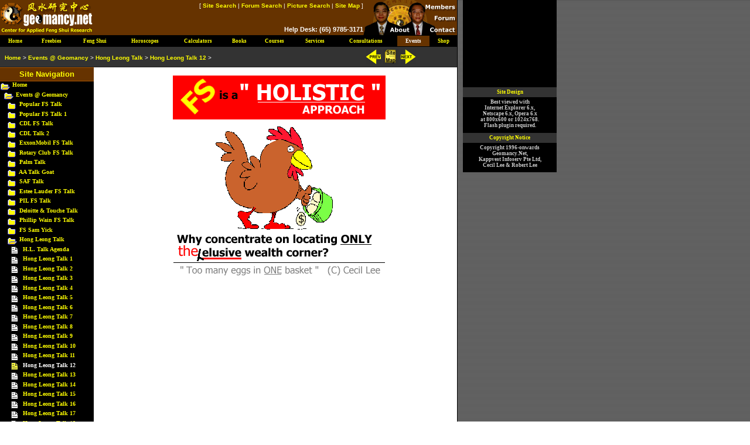

--- FILE ---
content_type: text/html; charset=UTF-8
request_url: https://www.geomancy.net/events/Hong_Leong_Talk/hong_leong_talk_12.php
body_size: 6182
content:
<!DOCTYPE HTML PUBLIC "-//W3C//DTD HTML 4.0 Transitional//EN">
<HTML>
<HEAD>
<TITLE>Feng Shui at Geomancy.Net -> Events @ Geomancy -> Hong Leong Talk -> Hong Leong Talk 12</TITLE>
<META NAME="KEYWORDS" CONTENT="feng shui,fengshui,feng-shui,fung shui,geomancy,chinese astrology,chinese horoscope,feng shui advice,feng shui course,feng shui consultation,feng shui book,feng shui for home,home feng shui,feng shui for business,business feng shui,feng shui book,feng shui home study course,feng shui online course,feng shui consultant,feng shui practitioner,feng shui master,feng shui forecast,feng shui software,free feng shui report,free feng shui reading,free feng shui analysis,traditional feng shui,chinese,exxonmobil,navigation,previous,comments,deloitte,geomancy,sitemap,picture,phillip,popular,search,agenda,touche,lauder,rotary,events,forum,users,house,estee,leong,next,back,0570,6482,9600,6100,desk,help,open,yick,wain,goat,palm,club,site,nbsp,talk,hong">
<LINK REL=STYLESHEET TYPE="text/css" HREF="../../events/Hong_Leong_Talk/style.css">
<LINK REL=STYLESHEET TYPE="text/css" HREF="../../events/Hong_Leong_Talk/site.css">
<LINK REL="shortcut icon" href="/favicon.ico" type="image/x-icon" />
<STYLE>
</STYLE><NOLAYER>
<STYLE ID="NOF_STYLE_SHEET">
<!--
DIV#LayoutLYR { position:absolute; top:0; left:0; z-index: 1; visibility:inherit; }
DIV#LeftHeaderLYR { position:absolute; visibility:inherit; top:115; left:0; width:160; height:127; z-index:1 }
DIV#TopHeaderLYR { position:absolute; visibility:inherit; top:0; left:0; width:780; height:80; z-index:2 }
DIV#NavHeaderLYR { position:absolute; visibility:inherit; top:80; left:0; width:780; height:35; z-index:3 }
DIV#DMBRILYR { position:absolute; visibility:hidden; top:0; left:0; width:36; height:18; z-index:4 }
DIV#InsertLYRLYR { position:absolute; visibility:hidden; top:0; left:36; width:16; height:16; z-index:5 }
DIV#TitleWave5.01LYR { position:absolute; visibility:inherit; top:342; left:0; width:25; height:25; z-index:6 }
DIV#ContentTextAreaLYR { position:absolute; visibility:inherit; top:115; left:170; width:610; height:389; z-index:7 }
-->
</STYLE>

</NOLAYER>
</HEAD>
<BODY NOF="(MB=(SideDarkBrown, 115, 0, 170, 196), L=(HongLeongTalk12Layout, 610, 389))" STYLE="background-color: rgb(255,255,255);" STYLE="background-color: rgb(255,255,255);">
	<DIV ID="LayoutLYR"><LAYER ID="LayoutLYR" TOP=0 LEFT=0 VISIBILITY=INHERIT WIDTH=976 HEIGHT=504 Z-INDEX=1>
	<DIV ID="ContentTextAreaLYR" CLASS="TextObject"><LAYER ID="ContentTextAreaLYR" VISIBILITY=INHERIT TOP=115 LEFT=170 WIDTH=610 HEIGHT=389 Z-INDEX=1>
                <p><center><script language="Javascript" src="/insert/insert.pl?file=eventsheader.txt"></script></center>
	<P>		<TABLE WIDTH="100%" BORDER=0 CELLSPACING=0 CELLPADDING=0 NOF=TE>
			<TR>
				<TD ALIGN="CENTER"><IMG ID="Picture154" HEIGHT=352 WIDTH=367 SRC="../../events/v3_slide0125_image028.gif" BORDER=0 ALT=""></TD>
			</TR>
		</TABLE>
	</P>
	<P>&nbsp;</P>
                <p><center><script language="Javascript" src="/insert/insert.pl?file=eventsfooter.txt"></script></center>
	<P>&nbsp;</P>
	</LAYER></DIV><DIV ID="LeftHeaderLYR"><LAYER ID="LeftHeaderLYR" VISIBILITY=INHERIT TOP=115 LEFT=0 WIDTH=160 HEIGHT=127 Z-INDEX=2>
	<TABLE ID="LeftHeader" BORDER=0 CELLSPACING=0 CELLPADDING=0 WIDTH=160>
		<TR>
			<TD WIDTH=160 CLASS="TDHeaderDarkBrown" STYLE="background-color: rgb(102,51,0);" HEIGHT=24>
				<P STYLE="text-align: center;"><B><SPAN STYLE="font-size: 10pt; color: rgb(255,255,0);">Site Navigation</SPAN></B></P>
			</TD>
		</TR>
		<TR>
			<TD WIDTH=160 STYLE="background-color: rgb(0,0,0);">
				<P><!--<IMG ID="TreeNavBar1" HEIGHT=25 WIDTH=25 SRC="../../duplicate1/TreeNavBar.gif" VSPACE=0 HSPACE=0 ALIGN="TOP" BORDER=0 ALT="">--> <font face="Verdana" size="1" color="#FFFFFF"><b><IMG SRC="../../icon_open_folder.gif" ALIGN="MIDDLE"> <A HREF="../../default.php" class="sitenavmain">Home</A><BR>&nbsp;&nbsp;<IMG SRC="../../icon_open_folder.gif" ALIGN="MIDDLE"> <A HREF="../../events/events.php" class="sitenavmain">Events @ Geomancy</A><BR>&nbsp;&nbsp;&nbsp;&nbsp;<IMG SRC="../../icon_folder.gif" ALIGN="MIDDLE"> <A HREF="../../events/Popular_FS_Talk/popular_fs_talk.php" class="sitenavmain">Popular FS Talk</A><BR>&nbsp;&nbsp;&nbsp;&nbsp;<IMG SRC="../../icon_folder.gif" ALIGN="MIDDLE"> <A HREF="../../events/Popular_FS_Talk_1/popular_fs_talk_1.php" class="sitenavmain">Popular FS Talk 1</A><BR>&nbsp;&nbsp;&nbsp;&nbsp;<IMG SRC="../../icon_folder.gif" ALIGN="MIDDLE"> <A HREF="../../events/CDL_FS_Talk/cdl_fs_talk.php" class="sitenavmain">CDL FS Talk</A><BR>&nbsp;&nbsp;&nbsp;&nbsp;<IMG SRC="../../icon_folder.gif" ALIGN="MIDDLE"> <A HREF="../../events/CDL_Talk_2/cdl_talk_2.php" class="sitenavmain">CDL Talk 2</A><BR>&nbsp;&nbsp;&nbsp;&nbsp;<IMG SRC="../../icon_folder.gif" ALIGN="MIDDLE"> <A HREF="../../events/ExxonMobil_FS_Talk/exxonmobil_fs_talk.php" class="sitenavmain">ExxonMobil FS Talk</A><BR>&nbsp;&nbsp;&nbsp;&nbsp;<IMG SRC="../../icon_folder.gif" ALIGN="MIDDLE"> <A HREF="../../events/Rotary_Club_FS_Talk/rotary_club_fs_talk.php" class="sitenavmain">Rotary Club FS Talk</A><BR>&nbsp;&nbsp;&nbsp;&nbsp;<IMG SRC="../../icon_folder.gif" ALIGN="MIDDLE"> <A HREF="../../events/Palm_Talk/palm_talk.php" class="sitenavmain">Palm Talk</A><BR>&nbsp;&nbsp;&nbsp;&nbsp;<IMG SRC="../../icon_folder.gif" ALIGN="MIDDLE"> <A HREF="../../events/AA_Talk_Goat/aa_talk_goat.php" class="sitenavmain">AA Talk Goat</A><BR>&nbsp;&nbsp;&nbsp;&nbsp;<IMG SRC="../../icon_folder.gif" ALIGN="MIDDLE"> <A HREF="../../events/SAF_Talk/saf_talk.php" class="sitenavmain">SAF Talk</A><BR>&nbsp;&nbsp;&nbsp;&nbsp;<IMG SRC="../../icon_folder.gif" ALIGN="MIDDLE"> <A HREF="../../events/Estee_Lauder_FS_Talk/estee_lauder_fs_talk.php" class="sitenavmain">Estee Lauder FS Talk</A><BR>&nbsp;&nbsp;&nbsp;&nbsp;<IMG SRC="../../icon_folder.gif" ALIGN="MIDDLE"> <A HREF="../../events/PIL_FS_Talk/pil_fs_talk.php" class="sitenavmain">PIL FS Talk</A><BR>&nbsp;&nbsp;&nbsp;&nbsp;<IMG SRC="../../icon_folder.gif" ALIGN="MIDDLE"> <A HREF="../../events/Deloitte___Touche_Talk/deloitte___touche_talk.php" class="sitenavmain">Deloitte & Touche Talk</A><BR>&nbsp;&nbsp;&nbsp;&nbsp;<IMG SRC="../../icon_folder.gif" ALIGN="MIDDLE"> <A HREF="../../events/Phillip_Wain_FS_Talk/phillip_wain_fs_talk.php" class="sitenavmain">Phillip Wain FS Talk</A><BR>&nbsp;&nbsp;&nbsp;&nbsp;<IMG SRC="../../icon_folder.gif" ALIGN="MIDDLE"> <A HREF="../../events/FS_Sam_Yick/fs_sam_yick.php" class="sitenavmain">FS Sam Yick</A><BR>&nbsp;&nbsp;&nbsp;&nbsp;<IMG SRC="../../icon_open_folder.gif" ALIGN="MIDDLE"> <A HREF="../../events/Hong_Leong_Talk/hong_leong_talk.php" class="sitenavmain">Hong Leong Talk</A><BR>&nbsp;&nbsp;&nbsp;&nbsp;&nbsp;&nbsp;<IMG SRC="../../icon_page.gif" ALIGN="MIDDLE"> <A HREF="../../events/Hong_Leong_Talk/h_l__talk_agenda.php" class="sitenavmain">H.L. Talk Agenda</A><BR>&nbsp;&nbsp;&nbsp;&nbsp;&nbsp;&nbsp;<IMG SRC="../../icon_page.gif" ALIGN="MIDDLE"> <A HREF="../../events/Hong_Leong_Talk/hong_leong_talk_1.php" class="sitenavmain">Hong Leong Talk 1</A><BR>&nbsp;&nbsp;&nbsp;&nbsp;&nbsp;&nbsp;<IMG SRC="../../icon_page.gif" ALIGN="MIDDLE"> <A HREF="../../events/Hong_Leong_Talk/hong_leong_talk_2.php" class="sitenavmain">Hong Leong Talk 2</A><BR>&nbsp;&nbsp;&nbsp;&nbsp;&nbsp;&nbsp;<IMG SRC="../../icon_page.gif" ALIGN="MIDDLE"> <A HREF="../../events/Hong_Leong_Talk/hong_leong_talk_3.php" class="sitenavmain">Hong Leong Talk 3</A><BR>&nbsp;&nbsp;&nbsp;&nbsp;&nbsp;&nbsp;<IMG SRC="../../icon_page.gif" ALIGN="MIDDLE"> <A HREF="../../events/Hong_Leong_Talk/hong_leong_talk_4.php" class="sitenavmain">Hong Leong Talk 4</A><BR>&nbsp;&nbsp;&nbsp;&nbsp;&nbsp;&nbsp;<IMG SRC="../../icon_page.gif" ALIGN="MIDDLE"> <A HREF="../../events/Hong_Leong_Talk/hong_leong_talk_5.php" class="sitenavmain">Hong Leong Talk 5</A><BR>&nbsp;&nbsp;&nbsp;&nbsp;&nbsp;&nbsp;<IMG SRC="../../icon_page.gif" ALIGN="MIDDLE"> <A HREF="../../events/Hong_Leong_Talk/hong_leong_talk_6.php" class="sitenavmain">Hong Leong Talk 6</A><BR>&nbsp;&nbsp;&nbsp;&nbsp;&nbsp;&nbsp;<IMG SRC="../../icon_page.gif" ALIGN="MIDDLE"> <A HREF="../../events/Hong_Leong_Talk/hong_leong_talk_7.php" class="sitenavmain">Hong Leong Talk 7</A><BR>&nbsp;&nbsp;&nbsp;&nbsp;&nbsp;&nbsp;<IMG SRC="../../icon_page.gif" ALIGN="MIDDLE"> <A HREF="../../events/Hong_Leong_Talk/hong_leong_talk__8.php" class="sitenavmain">Hong Leong Talk  8</A><BR>&nbsp;&nbsp;&nbsp;&nbsp;&nbsp;&nbsp;<IMG SRC="../../icon_page.gif" ALIGN="MIDDLE"> <A HREF="../../events/Hong_Leong_Talk/hong_leong_talk_9.php" class="sitenavmain">Hong Leong Talk 9</A><BR>&nbsp;&nbsp;&nbsp;&nbsp;&nbsp;&nbsp;<IMG SRC="../../icon_page.gif" ALIGN="MIDDLE"> <A HREF="../../events/Hong_Leong_Talk/hong_leong_talk_10.php" class="sitenavmain">Hong Leong Talk 10</A><BR>&nbsp;&nbsp;&nbsp;&nbsp;&nbsp;&nbsp;<IMG SRC="../../icon_page.gif" ALIGN="MIDDLE"> <A HREF="../../events/Hong_Leong_Talk/hong_leong_talk_11.php" class="sitenavmain">Hong Leong Talk 11</A><BR>&nbsp;&nbsp;&nbsp;&nbsp;&nbsp;&nbsp;<IMG SRC="../../icon_open_page.gif" ALIGN="MIDDLE"> Hong Leong Talk 12<BR>&nbsp;&nbsp;&nbsp;&nbsp;&nbsp;&nbsp;<IMG SRC="../../icon_page.gif" ALIGN="MIDDLE"> <A HREF="../../events/Hong_Leong_Talk/hong_leong_talk_13.php" class="sitenavmain">Hong Leong Talk 13</A><BR>&nbsp;&nbsp;&nbsp;&nbsp;&nbsp;&nbsp;<IMG SRC="../../icon_page.gif" ALIGN="MIDDLE"> <A HREF="../../events/Hong_Leong_Talk/hong_leong_talk_14.php" class="sitenavmain">Hong Leong Talk 14</A><BR>&nbsp;&nbsp;&nbsp;&nbsp;&nbsp;&nbsp;<IMG SRC="../../icon_page.gif" ALIGN="MIDDLE"> <A HREF="../../events/Hong_Leong_Talk/hong_leong_talk_15.php" class="sitenavmain">Hong Leong Talk 15</A><BR>&nbsp;&nbsp;&nbsp;&nbsp;&nbsp;&nbsp;<IMG SRC="../../icon_page.gif" ALIGN="MIDDLE"> <A HREF="../../events/Hong_Leong_Talk/hong_leong_talk_16.php" class="sitenavmain">Hong Leong Talk 16</A><BR>&nbsp;&nbsp;&nbsp;&nbsp;&nbsp;&nbsp;<IMG SRC="../../icon_page.gif" ALIGN="MIDDLE"> <A HREF="../../events/Hong_Leong_Talk/hong_leong_talk_17.php" class="sitenavmain">Hong Leong Talk 17</A><BR>&nbsp;&nbsp;&nbsp;&nbsp;&nbsp;&nbsp;<IMG SRC="../../icon_page.gif" ALIGN="MIDDLE"> <A HREF="../../events/Hong_Leong_Talk/hong_leong_talk_18.php" class="sitenavmain">Hong Leong Talk 18</A><BR>&nbsp;&nbsp;&nbsp;&nbsp;&nbsp;&nbsp;<IMG SRC="../../icon_page.gif" ALIGN="MIDDLE"> <A HREF="../../events/Hong_Leong_Talk/hong_leong_talk_19.php" class="sitenavmain">Hong Leong Talk 19</A><BR>&nbsp;&nbsp;&nbsp;&nbsp;&nbsp;&nbsp;<IMG SRC="../../icon_page.gif" ALIGN="MIDDLE"> <A HREF="../../events/Hong_Leong_Talk/hong_leong_talk_20.php" class="sitenavmain">Hong Leong Talk 20</A><BR>&nbsp;&nbsp;&nbsp;&nbsp;&nbsp;&nbsp;<IMG SRC="../../icon_page.gif" ALIGN="MIDDLE"> <A HREF="../../events/Hong_Leong_Talk/hong_leong_talk_21.php" class="sitenavmain">Hong Leong Talk 21</A><BR>&nbsp;&nbsp;&nbsp;&nbsp;&nbsp;&nbsp;<IMG SRC="../../icon_page.gif" ALIGN="MIDDLE"> <A HREF="../../events/Hong_Leong_Talk/hong_leong_talk_22.php" class="sitenavmain">Hong Leong Talk 22</A><BR>&nbsp;&nbsp;&nbsp;&nbsp;&nbsp;&nbsp;<IMG SRC="../../icon_page.gif" ALIGN="MIDDLE"> <A HREF="../../events/Hong_Leong_Talk/hong_leong_talk_23.php" class="sitenavmain">Hong Leong Talk 23</A><BR>&nbsp;&nbsp;&nbsp;&nbsp;&nbsp;&nbsp;<IMG SRC="../../icon_page.gif" ALIGN="MIDDLE"> <A HREF="../../events/Hong_Leong_Talk/hong_leong_talk_24.php" class="sitenavmain">Hong Leong Talk 24</A><BR>&nbsp;&nbsp;&nbsp;&nbsp;&nbsp;&nbsp;<IMG SRC="../../icon_page.gif" ALIGN="MIDDLE"> <A HREF="../../events/Hong_Leong_Talk/hong_leong_talk_25.php" class="sitenavmain">Hong Leong Talk 25</A><BR>&nbsp;&nbsp;&nbsp;&nbsp;&nbsp;&nbsp;<IMG SRC="../../icon_page.gif" ALIGN="MIDDLE"> <A HREF="../../events/Hong_Leong_Talk/hong_leong_talk_26.php" class="sitenavmain">Hong Leong Talk 26</A><BR>&nbsp;&nbsp;&nbsp;&nbsp;&nbsp;&nbsp;<IMG SRC="../../icon_page.gif" ALIGN="MIDDLE"> <A HREF="../../events/Hong_Leong_Talk/hong_leong_talk_27.php" class="sitenavmain">Hong Leong Talk 27</A><BR>&nbsp;&nbsp;&nbsp;&nbsp;&nbsp;&nbsp;<IMG SRC="../../icon_page.gif" ALIGN="MIDDLE"> <A HREF="../../events/Hong_Leong_Talk/hong_leong_talk_28.php" class="sitenavmain">Hong Leong Talk 28</A><BR>&nbsp;&nbsp;&nbsp;&nbsp;&nbsp;&nbsp;<IMG SRC="../../icon_page.gif" ALIGN="MIDDLE"> <A HREF="../../events/Hong_Leong_Talk/hong_leong_talk_29.php" class="sitenavmain">Hong Leong Talk 29</A><BR>&nbsp;&nbsp;&nbsp;&nbsp;&nbsp;&nbsp;<IMG SRC="../../icon_page.gif" ALIGN="MIDDLE"> <A HREF="../../events/Hong_Leong_Talk/hong_leong_talk_30.php" class="sitenavmain">Hong Leong Talk 30</A><BR>&nbsp;&nbsp;&nbsp;&nbsp;&nbsp;&nbsp;<IMG SRC="../../icon_page.gif" ALIGN="MIDDLE"> <A HREF="../../events/Hong_Leong_Talk/hong_leong_talk_31.php" class="sitenavmain">Hong Leong Talk 31</A><BR>&nbsp;&nbsp;&nbsp;&nbsp;&nbsp;&nbsp;<IMG SRC="../../icon_page.gif" ALIGN="MIDDLE"> <A HREF="../../events/Hong_Leong_Talk/hong_leong_talk_32.php" class="sitenavmain">Hong Leong Talk 32</A><BR>&nbsp;&nbsp;&nbsp;&nbsp;&nbsp;&nbsp;<IMG SRC="../../icon_page.gif" ALIGN="MIDDLE"> <A HREF="../../events/Hong_Leong_Talk/hong_leong_talk_33.php" class="sitenavmain">Hong Leong Talk 33</A><BR>&nbsp;&nbsp;&nbsp;&nbsp;&nbsp;&nbsp;<IMG SRC="../../icon_page.gif" ALIGN="MIDDLE"> <A HREF="../../events/Hong_Leong_Talk/hong_leong_talk_34.php" class="sitenavmain">Hong Leong Talk 34</A><BR>&nbsp;&nbsp;&nbsp;&nbsp;&nbsp;&nbsp;<IMG SRC="../../icon_page.gif" ALIGN="MIDDLE"> <A HREF="../../events/Hong_Leong_Talk/hong_leong_talk_35.php" class="sitenavmain">Hong Leong Talk 35</A><BR>&nbsp;&nbsp;&nbsp;&nbsp;&nbsp;&nbsp;<IMG SRC="../../icon_page.gif" ALIGN="MIDDLE"> <A HREF="../../events/Hong_Leong_Talk/hong_leong_talk_36.php" class="sitenavmain">Hong Leong Talk 36</A><BR>&nbsp;&nbsp;&nbsp;&nbsp;&nbsp;&nbsp;<IMG SRC="../../icon_page.gif" ALIGN="MIDDLE"> <A HREF="../../events/Hong_Leong_Talk/hong_leong_talk_37.php" class="sitenavmain">Hong Leong Talk 37</A><BR>&nbsp;&nbsp;&nbsp;&nbsp;&nbsp;&nbsp;<IMG SRC="../../icon_page.gif" ALIGN="MIDDLE"> <A HREF="../../events/Hong_Leong_Talk/hong_leong_talk_38.php" class="sitenavmain">Hong Leong Talk 38</A><BR>&nbsp;&nbsp;&nbsp;&nbsp;&nbsp;&nbsp;<IMG SRC="../../icon_page.gif" ALIGN="MIDDLE"> <A HREF="../../events/Hong_Leong_Talk/hong_leong_talk_39.php" class="sitenavmain">Hong Leong Talk 39</A><BR>&nbsp;&nbsp;&nbsp;&nbsp;&nbsp;&nbsp;<IMG SRC="../../icon_page.gif" ALIGN="MIDDLE"> <A HREF="../../events/Hong_Leong_Talk/hong_leong_talk_40.php" class="sitenavmain">Hong Leong Talk 40</A><BR>&nbsp;&nbsp;&nbsp;&nbsp;&nbsp;&nbsp;<IMG SRC="../../icon_page.gif" ALIGN="MIDDLE"> <A HREF="../../events/Hong_Leong_Talk/hong_leong_talk_41.php" class="sitenavmain">Hong Leong Talk 41</A><BR>&nbsp;&nbsp;&nbsp;&nbsp;&nbsp;&nbsp;<IMG SRC="../../icon_page.gif" ALIGN="MIDDLE"> <A HREF="../../events/Hong_Leong_Talk/hong_leong_talk_42.php" class="sitenavmain">Hong Leong Talk 42</A><BR>&nbsp;&nbsp;&nbsp;&nbsp;&nbsp;&nbsp;<IMG SRC="../../icon_page.gif" ALIGN="MIDDLE"> <A HREF="../../events/Hong_Leong_Talk/hong_leong_talk_43.php" class="sitenavmain">Hong Leong Talk 43</A><BR>&nbsp;&nbsp;&nbsp;&nbsp;&nbsp;&nbsp;<IMG SRC="../../icon_page.gif" ALIGN="MIDDLE"> <A HREF="../../events/Hong_Leong_Talk/hong_leong_talk_44.php" class="sitenavmain">Hong Leong Talk 44</A><BR>&nbsp;&nbsp;&nbsp;&nbsp;&nbsp;&nbsp;<IMG SRC="../../icon_page.gif" ALIGN="MIDDLE"> <A HREF="../../events/Hong_Leong_Talk/hong_leong_talk_45.php" class="sitenavmain">Hong Leong Talk 45</A><BR>&nbsp;&nbsp;&nbsp;&nbsp;&nbsp;&nbsp;<IMG SRC="../../icon_page.gif" ALIGN="MIDDLE"> <A HREF="../../events/Hong_Leong_Talk/hong_leong_talk_46.php" class="sitenavmain">Hong Leong Talk 46</A><BR>&nbsp;&nbsp;&nbsp;&nbsp;&nbsp;&nbsp;<IMG SRC="../../icon_page.gif" ALIGN="MIDDLE"> <A HREF="../../events/Hong_Leong_Talk/hong_leong_talk_47.php" class="sitenavmain">Hong Leong Talk 47</A><BR>&nbsp;&nbsp;&nbsp;&nbsp;&nbsp;&nbsp;<IMG SRC="../../icon_page.gif" ALIGN="MIDDLE"> <A HREF="../../events/Hong_Leong_Talk/hong_leong_talk_48.php" class="sitenavmain">Hong Leong Talk 48</A><BR>&nbsp;&nbsp;&nbsp;&nbsp;&nbsp;&nbsp;<IMG SRC="../../icon_page.gif" ALIGN="MIDDLE"> <A HREF="../../events/Hong_Leong_Talk/hong_leong_talk_49.php" class="sitenavmain">Hong Leong Talk 49</A><BR>&nbsp;&nbsp;&nbsp;&nbsp;&nbsp;&nbsp;<IMG SRC="../../icon_page.gif" ALIGN="MIDDLE"> <A HREF="../../events/Hong_Leong_Talk/hong_leong_talk_50.php" class="sitenavmain">Hong Leong Talk 50</A><BR>&nbsp;&nbsp;&nbsp;&nbsp;&nbsp;&nbsp;<IMG SRC="../../icon_page.gif" ALIGN="MIDDLE"> <A HREF="../../events/Hong_Leong_Talk/hong_leong_talk_51.php" class="sitenavmain">Hong Leong Talk 51</A><BR>&nbsp;&nbsp;&nbsp;&nbsp;&nbsp;&nbsp;<IMG SRC="../../icon_page.gif" ALIGN="MIDDLE"> <A HREF="../../events/Hong_Leong_Talk/hong_leong_talk_52.php" class="sitenavmain">Hong Leong Talk 52</A><BR>&nbsp;&nbsp;&nbsp;&nbsp;&nbsp;&nbsp;<IMG SRC="../../icon_page.gif" ALIGN="MIDDLE"> <A HREF="../../events/Hong_Leong_Talk/hong_leong_talk_53.php" class="sitenavmain">Hong Leong Talk 53</A><BR>&nbsp;&nbsp;&nbsp;&nbsp;&nbsp;&nbsp;<IMG SRC="../../icon_page.gif" ALIGN="MIDDLE"> <A HREF="../../events/Hong_Leong_Talk/hong_leong_talk_54.php" class="sitenavmain">Hong Leong Talk 54</A><BR>&nbsp;&nbsp;&nbsp;&nbsp;&nbsp;&nbsp;<IMG SRC="../../icon_page.gif" ALIGN="MIDDLE"> <A HREF="../../events/Hong_Leong_Talk/hong_leong_talk_55.php" class="sitenavmain">Hong Leong Talk 55</A><BR>&nbsp;&nbsp;&nbsp;&nbsp;&nbsp;&nbsp;<IMG SRC="../../icon_page.gif" ALIGN="MIDDLE"> <A HREF="../../events/Hong_Leong_Talk/hong_leong_talk_56.php" class="sitenavmain">Hong Leong Talk 56</A><BR>&nbsp;&nbsp;&nbsp;&nbsp;&nbsp;&nbsp;<IMG SRC="../../icon_page.gif" ALIGN="MIDDLE"> <A HREF="../../events/Hong_Leong_Talk/hong_leong_talk_57.php" class="sitenavmain">Hong Leong Talk 57</A><BR>&nbsp;&nbsp;&nbsp;&nbsp;&nbsp;&nbsp;<IMG SRC="../../icon_page.gif" ALIGN="MIDDLE"> <A HREF="../../events/Hong_Leong_Talk/hong_leong_talk_58.php" class="sitenavmain">Hong Leong Talk 58</A><BR>&nbsp;&nbsp;&nbsp;&nbsp;&nbsp;&nbsp;<IMG SRC="../../icon_page.gif" ALIGN="MIDDLE"> <A HREF="../../events/Hong_Leong_Talk/hong_leong_talk_59.php" class="sitenavmain">Hong Leong Talk 59</A><BR>&nbsp;&nbsp;&nbsp;&nbsp;&nbsp;&nbsp;<IMG SRC="../../icon_page.gif" ALIGN="MIDDLE"> <A HREF="../../events/Hong_Leong_Talk/hong_leong_talk_60.php" class="sitenavmain">Hong Leong Talk 60</A><BR>&nbsp;&nbsp;&nbsp;&nbsp;&nbsp;&nbsp;<IMG SRC="../../icon_page.gif" ALIGN="MIDDLE"> <A HREF="../../events/Hong_Leong_Talk/hong_leong_talk_61.php" class="sitenavmain">Hong Leong Talk 61</A><BR>&nbsp;&nbsp;&nbsp;&nbsp;&nbsp;&nbsp;<IMG SRC="../../icon_page.gif" ALIGN="MIDDLE"> <A HREF="../../events/Hong_Leong_Talk/hong_leong_talk_62.php" class="sitenavmain">Hong Leong Talk 62</A><BR>&nbsp;&nbsp;&nbsp;&nbsp;&nbsp;&nbsp;<IMG SRC="../../icon_page.gif" ALIGN="MIDDLE"> <A HREF="../../events/Hong_Leong_Talk/hong_leong_talk_63.php" class="sitenavmain">Hong Leong Talk 63</A><BR>&nbsp;&nbsp;&nbsp;&nbsp;&nbsp;&nbsp;<IMG SRC="../../icon_page.gif" ALIGN="MIDDLE"> <A HREF="../../events/Hong_Leong_Talk/hong_leong_talk_64.php" class="sitenavmain">Hong Leong Talk 64</A><BR>&nbsp;&nbsp;&nbsp;&nbsp;&nbsp;&nbsp;<IMG SRC="../../icon_page.gif" ALIGN="MIDDLE"> <A HREF="../../events/Hong_Leong_Talk/hong_leong_talk_65.php" class="sitenavmain">Hong Leong Talk 65</A><BR>&nbsp;&nbsp;&nbsp;&nbsp;&nbsp;&nbsp;<IMG SRC="../../icon_page.gif" ALIGN="MIDDLE"> <A HREF="../../events/Hong_Leong_Talk/hong_leong_talk_66.php" class="sitenavmain">Hong Leong Talk 66</A><BR>&nbsp;&nbsp;&nbsp;&nbsp;&nbsp;&nbsp;<IMG SRC="../../icon_page.gif" ALIGN="MIDDLE"> <A HREF="../../events/Hong_Leong_Talk/hong_leong_talk_67.php" class="sitenavmain">Hong Leong Talk 67</A><BR>&nbsp;&nbsp;&nbsp;&nbsp;&nbsp;&nbsp;<IMG SRC="../../icon_page.gif" ALIGN="MIDDLE"> <A HREF="../../events/Hong_Leong_Talk/hong_leong_talk_68.php" class="sitenavmain">Hong Leong Talk 68</A><BR>&nbsp;&nbsp;&nbsp;&nbsp;<IMG SRC="../../icon_folder.gif" ALIGN="MIDDLE"> <A HREF="../../events/AA_Open_House_Talk/aa_open_house_talk.php" class="sitenavmain">AA Open House Talk</A><BR></b></font><BR></P>
			</TD>
		</TR>
		<TR>
			<TD WIDTH=160 STYLE="padding-left: 5pt; padding-right: 5pt;">
				<P><SPAN STYLE="font-size: x-small; color: rgb(255,255,255);"><script type="text/javascript" language="Javascript">
document.write('<script language="Javascript" src="/wbforum/wbforum_compliments1_events.pl?'+Math.random()+'"><\/script>');
</script>

</TD></TR>
<TR><TD WIDTH=160 CLASS="TDHeaderDarkBrown" STYLE="background-color: rgb(102,51,0);" HEIGHT=24><P STYLE="text-align: center;">Sponsored Links</P></TD></TR>
<TR><TD WIDTH=160 STYLE="background-color: rgb(0,0,0); padding-left: 5pt; padding-right: 5pt;" align=center>
<!-- SiteSearch Google -->
<FORM method=GET action='https://www.google.com/custom'>
<TABLE bgcolor='#000000'>
<tr><td><input type=hidden name=domains value='www.geomancy.net'><INPUT TYPE=text name=q size=10 maxlength=255 value=''><INPUT type=submit name=sa VALUE='Find'></td></tr>
<tr><td><font size=1 color=#FFFFFF><input type=radio name=sitesearch value='geomancy.net' checked>Geomancy.net<input type=radio name=sitesearch value=''> Web<br/></font>
<input type=hidden name=client value='pub-3264591649656763'>
<input type=hidden name=forid value='1'>
<input type=hidden name=ie value='ISO-8859-1'>
<input type=hidden name=oe value='ISO-8859-1'>
<input type=hidden name=cof value='GALT:#008000;GL:1;DIV:#336699;VLC:663399;AH:center;BGC:FFFFFF;LBGC:006666;ALC:0000FF;LC:0000FF;T:000000;GFNT:0000FF;GIMP:0000FF;LH:50;LW:160;L:https://www.geomancy.net/geoheaderdarkcyan_1.gif;S:https://www.geomancy.net;FORID:1;'>
<input type=hidden name=hl value='en'>
</td></tr>
<tr><td align=right><font size=1 bgcolor=#FFFFFF><A HREF='https://www.google.com/'>Search Powered by Google</A></font></td></td></tr>
</TABLE>
</FORM>
<!-- SiteSearch Google -->
</TD></TR>
<TR><TD WIDTH=160 CLASS="TDHeaderDarkBrown" STYLE="background-color: rgb(102,51,0);" HEIGHT=24><P STYLE="text-align: center;">Sponsored Links</P></TD></TR>
<TR><TD WIDTH=160 STYLE="background-color: rgb(0,0,0); padding-left: 0pt; padding-right: 0pt;" align=center>
<br><center>
<script type="text/javascript">
google_ad_client = "pub-3264591649656763";
google_ad_width = 160;
google_ad_height = 600;
google_ad_format = "160x600_as";
google_ad_type = "text_image";
google_ad_channel ="";
google_color_border = "6699CC";
google_color_bg = "003366";
google_color_link = "FFFFFF";
google_color_text = "AECCEB";
google_color_url = "FFFF00";
</script>
<script type="text/javascript"
  src="https://pagead2.googlesyndication.com/pagead/show_ads.js">
</script>
</center><BR></SPAN>&nbsp;</P>
			</TD>
		</TR>
	</TABLE>
	</LAYER></DIV><DIV ID="TopHeaderLYR"><LAYER ID="TopHeaderLYR" VISIBILITY=INHERIT TOP=0 LEFT=0 WIDTH=780 HEIGHT=80 Z-INDEX=3>
	<TABLE ID="TopHeader" BORDER=0 CELLSPACING=0 CELLPADDING=0 WIDTH=780>
		<TR>
			<TD ROWSPAN=3 WIDTH=160 STYLE="background-color: rgb(102,51,0);" HEIGHT=20>
				<P><A href="https://www.geomancy.net"><IMG ID="Picture43" HEIGHT=60 WIDTH=160 SRC="../../events/geoheaderdarkbrown_1.gif" VSPACE=0 HSPACE=0 ALIGN="TOP" BORDER=0 ALT="Back to Feng Shui at Geomancy.Net"></A></P>
			</TD>
			<TD WIDTH=460 STYLE="background-color: rgb(102,51,0);">
				<P STYLE="text-align: right;"><SPAN STYLE="font-size: x-small; color: rgb(255,255,255);">&nbsp;[ <A CLASS="sitenavmain" HREF="/search/search.php">Site Search</A> | <A CLASS="sitenavmain" HREF="/forums/search/">Forum Search</A> | <A CLASS="sitenavmain" HREF="/mypictures/cgi-bin/mypictures.cgi">Picture Search</A> | <A CLASS="sitenavmain" HREF="/sitemap/sitemap.php">Site Map</A> ]  </SPAN></P>
			</TD>
			<TD ROWSPAN=3 WIDTH=160 STYLE="background-color: rgb(102,51,0);">
				<P><IMG ID="Picture42" HEIGHT=60 WIDTH=160 SRC="../../events/geoheaderdarkbrown_3.gif" VSPACE=0 HSPACE=0 ALIGN="TOP" BORDER=0 ALT="" USEMAP="#map0"><MAP NAME="map0"><AREA SHAPE=RECT ALT="" COORDS="40,43,85,60" HREF="/about/about.php"><AREA SHAPE=RECT ALT="" COORDS="99,4,160,21" HREF="/members/members.php"><AREA SHAPE=RECT ALT="" COORDS="116,23,160,39" HREF="/ask-expert/ask-expert.php"><AREA SHAPE=RECT ALT="" COORDS="109,42,160,60" HREF="/contact/contact.php"></MAP></P>
			</TD>
		</TR>
		<TR>
			<TD STYLE="background-color: rgb(102,51,0);" HEIGHT=20>
				<P STYLE="text-align: left;">&nbsp;</P>
			</TD>
		</TR>
		<TR>
			<TD WIDTH=460 STYLE="background-color: rgb(102,51,0);" HEIGHT=20>
				<P STYLE="text-align: right;"><B><SPAN STYLE="font-family: Verdana,Tahoma,Arial,Helvetica,Sans-serif,sans-serif; font-size: 8pt; color: rgb(255,255,255);">Help Desk: (65) 9785-3171 </SPAN></B></P>
			</TD>
		</TR>
		<TR>
			<TD STYLE="background-color: rgb(0,0,0);" HEIGHT=20>
				<P>&nbsp;</P>
			</TD>
			<TD STYLE="background-color: rgb(0,0,0);">
				<P>&nbsp;</P>
			</TD>
			<TD STYLE="background-color: rgb(0,0,0);">
				<P>&nbsp;</P>
			</TD>
		</TR>
	</TABLE>
	</LAYER></DIV><DIV ID="NavHeaderLYR"><LAYER ID="NavHeaderLYR" VISIBILITY=INHERIT TOP=80 LEFT=0 WIDTH=780 HEIGHT=35 Z-INDEX=4>
	<TABLE ID="NavHeader" BORDER=0 CELLSPACING=0 CELLPADDING=0 WIDTH=780>
		<TR>
			<TD WIDTH=620 STYLE="background-color: rgb(51,51,51); border-bottom: 1pt solid rgb(34,34,34);" HEIGHT=35>
				<P>&nbsp; <!--<IMG ID="HierarchicalNavBar1" HEIGHT=15 WIDTH=251 SRC="../../a_DesignImage.gif" VSPACE=0 HSPACE=0 ALIGN="TOP" BORDER=0 ALT=""><!----><font face="Verdana,Arial" size=1 color=#FFFFFF><A HREF="../../default.php" class="sitenavmain">Home</A> &gt;&nbsp;<A HREF="../../events/events.php" class="sitenavmain">Events @ Geomancy</A> &gt;&nbsp;<A HREF="../../events/Hong_Leong_Talk/hong_leong_talk.php" class="sitenavmain">Hong Leong Talk</A> &gt;&nbsp;<A HREF="../../events/Hong_Leong_Talk/hong_leong_talk_12.php" class="sitenavmain">Hong Leong Talk 12</A> &gt;&nbsp;</font></P>
			</TD>
			<TD WIDTH=160 STYLE="background-color: rgb(51,51,51); border-bottom: 1pt solid rgb(34,34,34);">
				<!-- This will comment out the HTML Image tag made by NetObjects Fusion<IMG ID="BcNextPrevBtnsX1" HEIGHT=26 WIDTH=78 SRC="../../DesignImage.gif" VSPACE=0 HSPACE=0 ALIGN="TOP" BORDER=0 ALT="">--> <TABLE CELLPADDING=0 CELLSPACING=4 BORDER=0><TR><TD VALIGN=TOP ALIGN="RIGHT" WIDTH=20><A HREF='../../events/Hong_Leong_Talk/hong_leong_talk_11.php'><IMG SRC="../../bcprev.gif" BORDER=0 ALT="Previous"></A></TD><TD VALIGN=TOP ALIGN="CENTER"><A HREF='/sitemap/sitemap.php'><IMG SRC="../../bctoc.gif" BORDER=0 ALT="Sitemap"></A></TD><TD VALIGN=TOP ALIGN="LEFT" WIDTH=20><A HREF='../../events/Hong_Leong_Talk/hong_leong_talk_13.php'><IMG SRC="../../bcnext.gif" BORDER=0 ALT="Next"></A></TD></TR></TABLE>
			</TD>
		</TR>
	</TABLE>
	</LAYER></DIV><DIV ID="DMBRILYR" CLASS="TextObject"><LAYER ID="DMBRILYR" VISIBILITY=HIDDEN TOP=0 LEFT=0 WIDTH=36 HEIGHT=18 Z-INDEX=5>
	<P><IMG ID="DMBImgFiles" HEIGHT=10 WIDTH=10 SRC="../../dmb_i.gif" VSPACE=0 HSPACE=0 ALIGN="TOP" BORDER=0 ALT="" name=DMBImgFiles><IMG ID="DMBJSCode" HEIGHT=10 WIDTH=10 SRC="../../dmb_m.gif" VSPACE=0 HSPACE=0 ALIGN="TOP" BORDER=0 ALT="" name=DMBJSCode>&nbsp;</P>
	</LAYER></DIV><DIV ID="InsertLYRLYR"><LAYER ID="InsertLYRLYR" VISIBILITY=HIDDEN TOP=0 LEFT=36 WIDTH=16 HEIGHT=16 Z-INDEX=6></LAYER></DIV></LAYER></DIV>

<script language="JavaScript" type="text/javascript">
var rimPath=null;var rjsPath=null;var rPath2Root=null;function InitRelCode(){var iImg;var jImg;var tObj;if(!document.layers){iImg=document.images['DMBImgFiles'];jImg=document.images['DMBJSCode'];tObj=jImg;}else{tObj=document.layers['DMBRI'];if(tObj){iImg=tObj.document.images['DMBImgFiles'];jImg=tObj.document.images['DMBJSCode'];}}if(!tObj){window.setTimeout("InitRelCode()",700);return false;}rimPath=_gp(iImg.src);rjsPath=_gp(jImg.src);rPath2Root=rjsPath+"";return true;}
function _purl(u){return xrep(xrep(u,"%%REP%%",rPath2Root),"\\","/");}
function _fip(img){if(img.src.indexOf("%%REL%%")!=-1) img.src=rimPath+img.src.split("%%REL%%")[1];return img.src;}
function _gp(p){return p.substr(0,p.lastIndexOf("/")+1);}
function FixImages(){var h=null;var f=new Function("h","if(h)for(var i=0;i<h.length;i++)h[i]=xrep(h[i],'%%REL%%',rimPath);");f(hS);f(hshS);}
function xrep(s,f,n){if(s) s=s.split(f).join(n);return s;}
InitRelCode();
</script>
<script language="JavaScript" type="text/javascript">
function LoadMenus() {if(!rjsPath){window.setTimeout("LoadMenus()", 10);return false;}var navVer = navigator.appVersion;
if(navVer.substr(0,3) >= 4)
if((navigator.appName=="Netscape") && (parseInt(navigator.appVersion)==4)) {
document.write('<' + 'script language="JavaScript" type="text/javascript" src="' + rjsPath + 'nsfengshuigeomancy.js"><\/script\>');
} else {
document.write('<' + 'script language="JavaScript" type="text/javascript" src="' + rjsPath + 'iefengshuigeomancy.js"><\/script\>');
}return true;}LoadMenus();
</script>


<!-- D:/www/geomancy_net/geobanner/geobanner-layer.php -->

<script language="JavaScript">
dmbHighlightTBItem(1, "Events");
</script>

<DIV ID="DMBRILYR"><LAYER ID="DMBRILYR" VISIBILITY=INHERIT TOP=0 LEFT=0 WIDTH=0 HEIGHT=0 Z-INDEX=2><DIV ID="DMBRILYR"><LAYER ID="DMBRILYR" VISIBILITY=INHERIT TOP=0 LEFT=0 WIDTH=0 HEIGHT=0 Z-INDEX=2>
</LAYER></DIV><DIV ID="TitleWave5.01LYR"><LAYER ID="TitleWave5.01LYR" VISIBILITY=INHERIT TOP=342 LEFT=0 WIDTH=25 HEIGHT=25 Z-INDEX=7>
<!--<IMG ID="TitleWave5.01" HEIGHT=25 WIDTH=25 SRC="../../twComp.gif" BORDER=0 ALT="">
-->
</LAYER></DIV></LAYER></DIV>
</BODY>
</HTML>
 

--- FILE ---
content_type: text/html; charset=UTF-8
request_url: https://www.geomancy.net/insert/insert.pl?file=eventsheader.txt
body_size: 23584
content:
<!DOCTYPE html>
<html lang="en-gb" dir="ltr" vocab="http://schema.org/">

   <head>
      <link href="https://www.geomancy.net/content" rel="canonical" />
      <meta http-equiv="X-UA-Compatible" content="IE=edge">
      <meta name="viewport" content="width=device-width, initial-scale=1">
      <link rel="shortcut icon" href="https://www.cdn.geomancy.net/content/favicon.ico">
      <link rel="apple-touch-icon" href="https://www.cdn.geomancy.net/content/favicon.ico">
      <meta charset="utf-8" />
      <base href="https://www.geomancy.net/content" />
      <meta name="author" content="Geomancy.Net" />
      <meta name="robots" content="max-snippet:-1, max-image-preview:large, max-video-preview:-1" />
      <meta name="description" content="Error Page" />
      <link type="text/css" media="all" href="https://www.cdn.geomancy.net/template/external/external_05122020_gantry.css" rel="stylesheet" />
      <link type="text/css" media="all" href="https://www.cdn.geomancy.net/template/external/external_05122020_sc_e4f1540de645f00ee2a174da13add4f5.css" rel="stylesheet" />
      <title>Error Page - FengShui.Geomancy.Net</title>
      <link href="https://www.cdn.geomancy.net/content/favicon.ico" rel="shortcut icon" type="image/vnd.microsoft.icon" />
      <style>
         .noscript div#off-menu_263 dl.level1 dl {
            position: static;
         }

         .noscript div#off-menu_263 dl.level1 dd.parent {
            height: auto !important;
            display: block;
            visibility: visible;
         }
      </style>
      <script src="https://ajax.googleapis.com/ajax/libs/jquery/3.5.0/jquery.min.js"></script>
      <script src="https://www.cdn.geomancy.net/content/media/syw_jqueryeasy/js/jquerynoconflict.js"></script>
      <script src="https://www.cdn.geomancy.net/content/plugins/system/offlajnparams/compat/greensock.js"></script>
      <script src="https://www.cdn.geomancy.net/content/modules/mod_vertical_menu/js/perfect-scrollbar.js?_=1607103479"></script>
      <script src="https://www.cdn.geomancy.net/content/modules/mod_vertical_menu/js/mod_vertical_menu.js?_=1607103479"></script>
      <script src="https://www.cdn.geomancy.net/content/modules/mod_universal_ajaxlivesearch/engine/dojo.js"></script>
      <script src="https://ajax.googleapis.com/ajax/libs/dojo/1.6/dojo/dojo.xd.js"></script>
      <script src="https://www.cdn.geomancy.net/template/external/external_05122020_1e1e0e76009607cf8c164c6ab414c09a.js"></script>
      <script src="https://www.cdn.geomancy.net/content/templates/yootheme/vendor/assets/uikit/dist/js/uikit.min.js?2.3.19"></script>
      <script src="https://www.cdn.geomancy.net/content/templates/yootheme/vendor/assets/uikit/dist/js/uikit-icons-max.min.js?2.3.19"></script>
      <script type="text/javascript" defer src="https://www.cdn.geomancy.net/template/external/external_05122020_sc_1fd7886cc3d2e8c459f395dee7a95921.js"></script>
      <script>
         document.addEventListener('DOMContentLoaded', function() {
            Array.prototype.slice.call(document.querySelectorAll('a span[id^="cloak"]')).forEach(function(span) {
               span.innerText = span.textContent;
            });
         });
      </script>
      <svg height="0" style="position:absolute">
         <symbol id="sym-point-to-right" viewBox="0 0 451.846 451.847">
            <path fill="currentColor" d="M345.441,248.292L151.154,442.573c-12.359,12.365-32.397,12.365-44.75,0c-12.354-12.354-12.354-32.391,0-44.744L278.318,225.92L106.409,54.017c-12.354-12.359-12.354-32.394,0-44.748c12.354-12.359,32.391-12.359,44.75,0l194.287,194.284c6.177,6.18,9.262,14.271,9.262,22.366C354.708,234.018,351.617,242.115,345.441,248.292z"
            />
         </symbol>
      </svg>
      <script data-cfasync="false">
         document[(_el = document.addEventListener) ? 'addEventListener' : 'attachEvent'](_el ? 'DOMContentLoaded' : 'onreadystatechange', function() {
            if (!_el && document.readyState != 'complete') return;
            (window.jq183 || jQuery)('.noscript').removeClass('noscript');
            window.sm263 = new VerticalSlideMenu({
               id: 263,
               visibility: ["1", "1", "1", "1", "0", ["0", "px"],
                  ["10000", "px"]
               ],
               parentHref: 0,
               theme: 'rounded',
               result: 'Search Results',
               noResult: 'No Results Found',
               backItem: 'Back',
               filterDelay: 500,
               filterMinChar: 3,
               navtype: 'slide',
               sidebar: -1,
               popup: 0,
               overlay: 0,
               sidebarUnder: 768,
               width: 300,
               menuIconCorner: 1,
               menuIconX: -10,
               menuIconY: 10,
               hidePopupUnder: 1750,
               siteBg: '#444444',
               effect: -1,
               dur: 400 / 1000,
               perspective: 0,
               inEase: 'Quad.easeOut'.split('.').reverse().join(''),
               inOrigin: '50% 50% 0',
               inX: 100,
               inUnitX: '%',
               logoUrl: '',
               inCSS: {
                  y: 0,
                  opacity: 100 / 100,
                  rotationX: 0,
                  rotationY: 0,
                  rotationZ: 0,
                  skewX: 0,
                  skewY: 0,
                  scaleX: 100 / 100,
                  scaleY: 100 / 100
               },
               outEase: 'Quad.easeOut'.split('.').reverse().join(''),
               outOrigin: '50% 50% 0',
               outX: -100,
               outUnitX: '%',
               outCSS: {
                  y: 0,
                  opacity: 100 / 100,
                  rotationX: 0,
                  rotationY: 0,
                  rotationZ: 0,
                  skewX: 0,
                  skewY: 0,
                  scaleX: 100 / 100,
                  scaleY: 100 / 100
               },
               anim: {
                  perspective: 1000,
                  inDur: 300 / 1000,
                  inEase: 'Quad.easeOut'.split('.').reverse().join(''),
                  inOrigin: '50% 50% 0',
                  inX: -30,
                  inUnitX: 'px',
                  inCSS: {
                     y: 0,
                     opacity: 0 / 100,
                     rotationX: 0,
                     rotationY: 0,
                     rotationZ: 0,
                     skewX: 0,
                     skewY: 0,
                     scaleX: 100 / 100,
                     scaleY: 100 / 100
                  },
                  outDur: 300 / 1000,
                  outEase: 'Quad.easeOut'.split('.').reverse().join(''),
                  outOrigin: '50% 50% 0',
                  outX: 20,
                  outUnitX: 'px',
                  outCSS: {
                     y: 0,
                     opacity: 0 / 100,
                     rotationX: 0,
                     rotationY: 0,
                     rotationZ: 0,
                     skewX: 0,
                     skewY: 0,
                     scaleX: 100 / 100,
                     scaleY: 100 / 100
                  }
               },
               miAnim: 0,
               miDur: 500 / 1000,
               miShift: 40 / 1000,
               miEase: 'Quad.easeOut'.split('.').reverse().join(''),
               miX: 40,
               miUnitX: '%',
               miCSS: {
                  transformPerspective: 600,
                  transformOrigin: '50% 50% 0',
                  y: 0,
                  opacity: 0 / 100,
                  rotationX: 0,
                  rotationY: 0,
                  rotationZ: 0,
                  skewX: 0,
                  skewY: 0,
                  scaleX: 100 / 100,
                  scaleY: 100 / 100
               },
               iconAnim: 0 && 0,
               bgX: 33,
               dropwidth: 250,
               dropspace: 0,
               dropFullHeight: 0,
               dropEvent: 'mouseenter',
               opened: 1,
               autoOpen: 0,
               autoOpenAnim: 1,
               hideBurger: 0,
               scrollOffset: parseInt('0||px')
            });
         });
      </script>
      <script type="text/javascript">
         dojo.addOnLoad(function() {
            document.search = new AJAXSearchflat({
               id: '90',
               node: dojo.byId('offlajn-ajax-search90'),
               searchForm: dojo.byId('search-form90'),
               textBox: dojo.byId('search-area90'),
               suggestBox: dojo.byId('suggestion-area90'),
               searchButton: dojo.byId('ajax-search-button90'),
               closeButton: dojo.byId('search-area-close90'),
               searchCategories: dojo.byId('search-categories90'),
               productsPerPlugin: 3,
               dynamicResult: '1',
               searchRsWidth: 2000,
               searchImageWidth: '173',
               minChars: 3,
               searchBoxCaption: 'Search for...',
               noResultsTitle: 'Results(0)',
               noResults: 'No results found for the keyword!',
               searchFormUrl: '/content/index.php',
               enableScroll: '1',
               showIntroText: '1',
               scount: '10',
               lang: 'en',
               stext: 'No results found. Did you mean?',
               moduleId: '90',
               resultAlign: '0',
               targetsearch: '0',
               linktarget: '1',
               keypressWait: '500',
               catChooser: 1,
               searchResult: 1,
               seemoreEnabled: 1,
               seemoreAfter: 30,
               keywordSuggestion: '1',
               seeMoreResults: 'See more results...',
               resultsPerPage: '4',
               resultsPadding: '10',
               controllerPrev: 'PREV',
               controllerNext: 'NEXT',
               fullWidth: '1',
               resultImageWidth: '173',
               resultImageHeight: '115',
               showCat: '1',
               voicesearch: '0'
            })
         });
      </script>
      <script>
         var $theme = {};
      </script>
      <script type="application/ld+json">
         {
            "@context": "http://schema.org",
            "@type": "WebSite",
            "url": "https://www.geomancy.net/content/",
            "potentialAction": {
               "@type": "SearchAction",
               "target": "https://www.geomancy.net/content/search?searchword={search_term_string}",
               "query-input": "required name=search_term_string"
            }
         }
      </script>
      <script type="application/ld+json">
         {
            "@context": "http://schema.org",
            "@type": "BreadcrumbList",
            "itemListElement": [{
                  "@type": "ListItem",
                  "position": 1,
                  "item": {
                     "@id": "https://www.geomancy.net/content/",
                     "name": "Home"
                  }
               },
               {
                  "@type": "ListItem",
                  "position": 2,
                  "item": {
                     "@id": "https://www.geomancy.net/error/",
                     "name": "Error"
                  }
               }
            ]
         }
      </script>
   </head>

   <body class="">
      <div class="tm-page">
         <div class="tm-header-mobile uk-hidden@m">
            <div uk-sticky show-on-up animation="uk-animation-slide-top" cls-active="uk-navbar-sticky" sel-target=".uk-navbar-container">
               <div class="uk-navbar-container">
                  <nav uk-navbar>
                     <div class="uk-navbar-left">
                        <a href="https://www.geomancy.net/content/" class="uk-navbar-item uk-logo">
                           <img alt="FengShui.Geomancy.Net - Center for Applied Feng Shui Research" uk-gif src="https://www.cdn.geomancy.net/content/images/geomancy_net/geomancy_net_logo.gif">
                        </a>
                     </div>
                  </nav>
               </div>
            </div>
         </div>
         <div class="tm-header uk-visible@m" uk-header>
            <div uk-sticky media="@m" show-on-up animation="uk-animation-slide-top" cls-active="uk-navbar-sticky" sel-target=".uk-navbar-container">
               <div class="uk-navbar-container">
                  <div class="uk-container">
                     <nav class="uk-navbar" uk-navbar="{&quot;align&quot;:&quot;left&quot;,&quot;boundary&quot;:&quot;!.uk-navbar-container&quot;}">
                        <div class="uk-navbar-left">
                           <a href="https://www.geomancy.net/content/" class="uk-navbar-item uk-logo">
                              <img alt="FengShui.Geomancy.Net - Center for Applied Feng Shui Research" uk-gif src="https://www.cdn.geomancy.net/content/images/geomancy_net/geomancy_net_logo.gif">
                           </a>
                        </div>
                        <div class="uk-navbar-right">
                           <ul class="uk-navbar-nav">
                              <li class="uk-active uk-parent">
                                 <a href="/content/">Home</a>
                                 <div class="uk-navbar-dropdown">
                                    <div class="uk-navbar-dropdown-grid uk-child-width-1-1" uk-grid>
                                       <div>
                                          <ul class="uk-nav uk-navbar-dropdown-nav">
                                             <li>
                                                <a href="https://www.geomancy.net">Geomancy.Net: Home</a>
                                             </li>
                                             <li>
                                                <a href="https://login.geomancy.net">Online.Geomancy.Net: Calculators &amp; Reports</a>
                                             </li>
                                             <li>
                                                <a href="https://forum.geomancy.net">Forum.Geomancy.Net: Advice Forum</a>
                                             </li>
                                             <li>
                                                <a href="https://resources.geomancy.net/">Resources.Geomancy.Net: Feng Shui Resources</a>
                                             </li>
                                             <li>
                                                <a href="https://pictures.geomancy.net">Pictures.Geomancy.Net: Picture Resources</a>
                                             </li>
                                             <li>
                                                <a href="https://wiki.geomancy.net/">Wiki.Geomancy.Net: Encyclopedia of Useful Resources</a>
                                             </li>
                                             <li>
                                                <a href="https://www.lovesigns.net">Lovesigns.Net: Chinese Horoscope</a>
                                             </li>
                                             <li>
                                                <a href="https://www.palmistry.net">Palmistry.Net: Palm Reading</a>
                                             </li>
                                          </ul>
                                       </div>
                                    </div>
                                 </div>
                              </li>
                              <li class="uk-parent">
                                 <a href="https://www.geomancy.net/content/members/members-login">Reports</a>
                                 <div class="uk-navbar-dropdown" uk-drop="{&quot;clsDrop&quot;:&quot;uk-navbar-dropdown&quot;,&quot;flip&quot;:&quot;x&quot;,&quot;pos&quot;:&quot;bottom-justify&quot;,&quot;boundary&quot;:&quot;!.uk-navbar-container&quot;,&quot;boundaryAlign&quot;:true,&quot;mode&quot;:&quot;click,hover&quot;}">
                                    <div class="uk-navbar-dropdown-grid uk-child-width-1-2" uk-grid>
                                       <div>
                                          <ul class="uk-nav uk-navbar-dropdown-nav">
                                             <li>
                                                <a href="https://login.geomancy.net">Member Login</a>
                                             </li>
                                             <li class="uk-parent">
                                                <a href="https://login.geomancy.net">Member Area Reports</a>
                                                <ul class="uk-nav-sub">
                                                   <li>
                                                      <a href="https://online.geomancy.net/public/code/html-all-login.php?p=html-fs-list&amp;t=-personal-free">Free Personal Ba Zi / Feng Shui Element / Chinese Horoscope Report</a>
                                                   </li>
                                                   <li>
                                                      <a href="https://online.geomancy.net/public/code/html-all-login.php?p=html-fs-list&amp;t=-personal-free">Free Gua (Kua) Number Report</a>
                                                   </li>
                                                   <li>
                                                      <a href="https://online.geomancy.net/public/code/html-all-login.php?p=html-fs-list&amp;t=-personal-free">Free Eight House / Eight Aspirations / Suitable House Report</a>
                                                   </li>
                                                   <li>
                                                      <a href="https://online.geomancy.net/public/code/html-all-login.php?p=html-fs-list&amp;t=-personal-free">Free Personal Stars (Animal Bone / Twelve Creatures / Career Star / Yearly Gods / Nine Stars) Report</a>
                                                   </li>
                                                   <li>
                                                      <a href="https://online.geomancy.net/public/code/html-all-login.php?p=html-fs-list&amp;t=-personal-free">Free Best Sleep / Work / Study Direction Report</a>
                                                   </li>
                                                   <li>
                                                      <a href="https://online.geomancy.net/public/code/html-all-login.php?p=html-fs-list&amp;t=-house-free">Free House Analysis (Flying Star / Xuan Kong Fei Xing) Report</a>
                                                   </li>
                                                   <li>
                                                      <a href="https://online.geomancy.net/public/code/html-all-login.php?p=html-fs-list&amp;t=-fsno">Free Auspicious Apartment Number Report</a>
                                                   </li>
                                                   <li>
                                                      <a href="https://online.geomancy.net/public/code/html-all-login.php?p=html-fs-list&amp;t=-compare-free">Free Ba Zi Compatibility Report</a>
                                                   </li>
                                                </ul>
                                             </li>
                                          </ul>
                                       </div>
                                       <div>
                                          <ul class="uk-nav uk-navbar-dropdown-nav">
                                             <li class="uk-parent">
                                                <a class="" href>Forecast Reports</a>
                                                <ul class="uk-nav-sub">
                                                   <li>
                                                      <a href="https://daily.geomancy.net/">Today's Forecast</a>
                                                   </li>
                                                   <li>
                                                      <a href="/content/feng-shui-resources/yearly-forecast/chinese-horoscope-feng-shui-yearly-forecast">Yearly Forecast</a>
                                                   </li>
                                                </ul>
                                             </li>
                                             <li class="uk-parent">
                                                <a class="" href>Free Reports</a>
                                                <ul class="uk-nav-sub">
                                                   <li>
                                                      <a href="/content/personalised-reports/generate-free-feng-shui-reports/find-your-chinese-horoscope-sign-personal-ba-zi-element">Free Ba Zi Luck Forecast &amp; True Element (ie weak/strong Fire)</a>
                                                   </li>
                                                   <li>
                                                      <a href="/content/personalised-reports/generate-free-feng-shui-reports/eight-house-report">Free Eight House Chart (4 good and 4 bad directions)</a>
                                                   </li>
                                                   <li>
                                                      <a href="/content/personalised-reports/generate-free-feng-shui-reports/30-days-auspicious-date-for-one-or-two-persons">Free 30-Days Auspicious Date for ONE/TWO persons</a>
                                                   </li>
                                                   <li>
                                                      <a href="/content/personalised-reports/personalised-reports">More Free Reports in Member Area</a>
                                                   </li>
                                                </ul>
                                             </li>
                                          </ul>
                                       </div>
                                    </div>
                                 </div>
                              </li>
                              <li class="uk-parent">
                                 <a href="https://forum.geomancy.net">Forums</a>
                                 <div class="uk-navbar-dropdown">
                                    <div class="uk-navbar-dropdown-grid uk-child-width-1-1" uk-grid>
                                       <div>
                                          <ul class="uk-nav uk-navbar-dropdown-nav">
                                             <li>
                                                <a href="https://forum.geomancy.net">Forums</a>
                                             </li>
                                             <li>
                                                <a href="https://www.geomancy.net/forums/blogs/">Blogs</a>
                                             </li>
                                             <li>
                                                <a href="https://www.geomancy.net/forums/gallery/">Gallery</a>
                                             </li>
                                             <li>
                                                <a href="https://www.geomancy.net/forums/clubs/">Clubs</a>
                                             </li>
                                             <li>
                                                <a href="https://www.geomancy.net/forums/ourpicks/">Our Picks</a>
                                             </li>
                                          </ul>
                                       </div>
                                    </div>
                                 </div>
                              </li>
                              <li class="uk-parent">
                                 <a href="https://www.geomancy.net/forums/blogs/">FAQ</a>
                                 <div class="uk-navbar-dropdown">
                                    <div class="uk-navbar-dropdown-grid uk-child-width-1-1" uk-grid>
                                       <div>
                                          <ul class="uk-nav uk-navbar-dropdown-nav">
                                             <li>
                                                <a href="https://www.geomancy.net/forums/blogs/">Browse FAQ</a>
                                             </li>
                                          </ul>
                                       </div>
                                    </div>
                                 </div>
                              </li>
                              <li class="uk-parent">
                                 <a href="https://www.geomancy.net/forums/store/">Store</a>
                                 <div class="uk-navbar-dropdown" uk-drop="{&quot;clsDrop&quot;:&quot;uk-navbar-dropdown&quot;,&quot;flip&quot;:&quot;x&quot;,&quot;pos&quot;:&quot;bottom-justify&quot;,&quot;boundary&quot;:&quot;!.uk-navbar-container&quot;,&quot;boundaryAlign&quot;:true,&quot;mode&quot;:&quot;click,hover&quot;}">
                                    <div class="uk-navbar-dropdown-grid uk-child-width-1-4" uk-grid>
                                       <div>
                                          <ul class="uk-nav uk-navbar-dropdown-nav">
                                             <li class="uk-parent">
                                                <a href="https://shop.geomancy.net">Order Management</a>
                                                <ul class="uk-nav-sub">
                                                   <li>
                                                      <a href="https://shop.geomancy.net">Browse Store</a>
                                                   </li>
                                                   <li>
                                                      <a href="https://www.geomancy.net/forums/store/cart/">Shopping Cart</a>
                                                   </li>
                                                   <li>
                                                      <a href="https://www.geomancy.net/forums/clients/orders/">View Orders</a>
                                                   </li>
                                                   <li>
                                                      <a href="https://www.geomancy.net/forums/clients/purchases/">Manage Purchases</a>
                                                   </li>
                                                </ul>
                                             </li>
                                          </ul>
                                       </div>
                                       <div>
                                          <ul class="uk-nav uk-navbar-dropdown-nav">
                                             <li class="uk-parent">
                                                <a href="https://shop.geomancy.net">Consultation Services</a>
                                                <ul class="uk-nav-sub">
                                                   <li>
                                                      <a href="https://www.geomancy.net/forums/store/category/5-singapore-onsite-home-consultation/">Singapore Onsite Home Consultation</a>
                                                   </li>
                                                   <li>
                                                      <a href="https://www.geomancy.net/forums/store/category/12-singapore-covid-19-off-site-home-consultation/">Singapore Covid-19 Off-Site Home Consultation</a>
                                                   </li>
                                                   <li>
                                                      <a href="https://www.geomancy.net/forums/store/category/6-international-offsite-home-consultation/">International Off-Site Home Consultation</a>
                                                   </li>
                                                   <li>
                                                      <a href="https://www.geomancy.net/forums/store/category/8-house-hunting-services/">House Hunting Services: Can or Cannot Buy - On-site Audit / Option 1 New Launch / Option 2 Left-Overs or Re-Sale Homes</a>
                                                   </li>
                                                   <li>
                                                      <a href="https://www.geomancy.net/forums/store/category/3-ba-zi-life-reading-services/">Ba Zi Life Reading for Wealth / Career / Romance</a>
                                                   </li>
                                                   <li>
                                                      <a href="https://www.geomancy.net/forums/store/category/4-chinese-name-services/">Selection of Newborn Chinese Name / Analyse Existing Chinese Name / Changing Existing Chinese Name</a>
                                                   </li>
                                                   <li>
                                                      <a href="https://www.geomancy.net/forums/store/category/7-auspicious-dates-services/">Selection of First Time Open Door / Move-In / Start of Renovation Auspicious Dates</a>
                                                   </li>
                                                   <li>
                                                      <a href="https://www.geomancy.net/forums/store/category/7-auspicious-dates-services/">Selection of Wedding Dates / Selection of Caesarian Date</a>
                                                   </li>
                                                   <li>
                                                      <a href="https://www.geomancy.net/forums/store/category/2-other-consultation-services/">Other Consultation Services</a>
                                                   </li>
                                                </ul>
                                             </li>
                                          </ul>
                                       </div>
                                       <div>
                                          <ul class="uk-nav uk-navbar-dropdown-nav">
                                             <li class="uk-parent">
                                                <a href="https://www.geomancy.net/forums/store/category/1-geomancynet-e-books/">Geomancy.Net e-Books</a>
                                                <ul class="uk-nav-sub">
                                                   <li>
                                                      <a href="https://www.geomancy.net/forums/store/category/1-geomancynet-e-books/">List of All e-Books</a>
                                                   </li>
                                                   <li>
                                                      <a href="https://www.geomancy.net/forums/store/product/65-2020-what-can-the-sales-brochure-tell-us-about-buying-a-new-brand-new-under-construction-eccondo-unit/">[HOT] What can the Sales Brochure tell us about buying a new under construction EC/Condo Unit</a>
                                                   </li>
                                                   <li>
                                                      <a href="https://www.geomancy.net/forums/store/product/55-2020-handbook-of-non-religious-chinese-customs-for-your-new-or-re-sale-home-e-book-2020-edition/">[HOT] Handbook of Non-Religious Chinese Customs for your New or Re-Sale Home (2020 Edition)</a>
                                                   </li>
                                                   <li>
                                                      <a href="https://www.geomancy.net/forums/store/product/60-2020-my-ba-zi-lunar-and-xia-calendar-e-book-1st-edition/">[HOT] [FREE] My Ba Zi Lunar and Xia Calendar</a>
                                                   </li>
                                                   <li>
                                                      <a href="https://www.geomancy.net/forums/store/product/63-2020-traditional-modern-wedding-procedures-2020-edition/">[HOT] [FREE] Traditional &amp; Modern Wedding Procedures (2020 Edition)</a>
                                                   </li>
                                                   <li>
                                                      <a href="https://www.geomancy.net/forums/store/product/66-2020-a-book-on-common-sense-feng-shui-1st-edition/">A Book on Common Sense Feng Shui</a>
                                                   </li>
                                                   <li>
                                                      <a href="https://www.geomancy.net/forums/store/product/64-2020-12-habits-of-feng-shui-1st-edition/">12 Habits of Feng Shui</a>
                                                   </li>
                                                   <li>
                                                      <a href="https://www.geomancy.net/forums/store/product/67-2020-applied-feng-shui-1st-edition/">Applied Feng Shui</a>
                                                   </li>
                                                   <li>
                                                      <a href="https://www.geomancy.net/forums/store/product/62-2020-flying-stars-period-9-2024-to-2043-guide-e-book-3-1st-edition/">Flying Stars: Period 9 2024 to 2043 Guide</a>
                                                   </li>
                                                   <li>
                                                      <a href="https://www.geomancy.net/forums/store/product/61-2020-flying-stars-feng-shui-for-high-rise-apartments-e-book-2-1st-edition/">Flying Stars: Feng Shui for High-Rise Apartments</a>
                                                   </li>
                                                   <li>
                                                      <a href="https://www.geomancy.net/forums/store/product/2-2016-flying-stars-using-an-ordinary-compass-book-1-1st-edition/">Flying Stars: Using an Ordinary Compass</a>
                                                   </li>
                                                   <li>
                                                      <a href="https://www.geomancy.net/forums/store/product/3-2016-my-home-mirrors-book-1-1st-edition/">My Home: Mirrors</a>
                                                   </li>
                                                   <li>
                                                      <a href="https://www.geomancy.net/forums/store/product/14-2000-the-feng-shui-encyclopedia-2000-1st-edition/">The Feng Shui Encyclopedia 2000</a>
                                                   </li>
                                                   <li>
                                                      <a href="https://www.geomancy.net/forums/store/product/13-1999-101-authentic-feng-shui-tips-fixes-volume-1-1st-edition/">101 Feng Shui Tips &amp; Fixes</a>
                                                   </li>
                                                   <li>
                                                      <a href="https://www.geomancy.net/forums/store/product/11-1999-applied-feng-shui-made-easy-1st-edition/">Applied Feng Shui Made Easy</a>
                                                   </li>
                                                   <li>
                                                      <a href="https://www.geomancy.net/forums/store/product/12-1996-fun-with-feng-shui-4th-edition/">Fun with Feng Shui</a>
                                                   </li>
                                                </ul>
                                             </li>
                                          </ul>
                                       </div>
                                       <div>
                                          <ul class="uk-nav uk-navbar-dropdown-nav">
                                             <li class="uk-parent">
                                                <a href="/content/feng-shui-courses/feng-shui-courses">Geomancy.Net Courses</a>
                                                <ul class="uk-nav-sub">
                                                   <li>
                                                      <a href="/content/feng-shui-courses/feng-shui-courses">List of All Courses</a>
                                                   </li>
                                                   <li>
                                                      <a href="/content/feng-shui-courses/applied-feng-shui-course">Applied Feng Shui Course</a>
                                                   </li>
                                                   <li>
                                                      <a href="/content/feng-shui-courses/flying-star-course">Flying Star (Xuan Kong) Course</a>
                                                   </li>
                                                   <li>
                                                      <a href="/content/feng-shui-courses/free-feng-shui-course">Free Appreciation Course</a>
                                                   </li>
                                                </ul>
                                             </li>
                                          </ul>
                                       </div>
                                    </div>
                                 </div>
                              </li>
                              <li class="uk-parent">
                                 <a href="https://resources.geomancy.net/">Resources</a>
                                 <div class="uk-navbar-dropdown" uk-drop="{&quot;clsDrop&quot;:&quot;uk-navbar-dropdown&quot;,&quot;flip&quot;:&quot;x&quot;,&quot;pos&quot;:&quot;bottom-justify&quot;,&quot;boundary&quot;:&quot;!.uk-navbar-container&quot;,&quot;boundaryAlign&quot;:true,&quot;mode&quot;:&quot;click,hover&quot;}">
                                    <div class="uk-navbar-dropdown-grid uk-child-width-1-2" uk-grid>
                                       <div>
                                          <ul class="uk-nav uk-navbar-dropdown-nav">
                                             <li class="uk-parent">
                                                <a href="https://resources.geomancy.net/">Feng Shui Resources</a>
                                                <ul class="uk-nav-sub">
                                                   <li>
                                                      <a href="/content/feng-shui-resources/feng-shui-resources">List of All Feng Shui Resources</a>
                                                   </li>
                                                   <li>
                                                      <a href="/content/feng-shui-resources/fun-with-feng-shui/fun-with-feng-shui-tour">Fun with Feng Shui (5th Edition)</a>
                                                   </li>
                                                   <li>
                                                      <a href="/content/feng-shui-resources/major-feng-shui-theories/major-feng-shui-theories">Major Feng Shui Theories</a>
                                                   </li>
                                                   <li>
                                                      <a href="/content/feng-shui-resources/feng-shui-articles/feng-shui-articles">Feng Shui Articles</a>
                                                   </li>
                                                   <li>
                                                      <a href="/content/feng-shui-resources/feng-shui-advice/feng-shui-advice">Feng Shui Advice</a>
                                                   </li>
                                                   <li>
                                                      <a href="/content/feng-shui-resources/calendar-of-events/calendar-of-events">Calendar of Events</a>
                                                   </li>
                                                   <li>
                                                      <a href="https://pictures.geomancy.net">Pictures.Geomancy.Net: Picture Resources</a>
                                                   </li>
                                                   <li>
                                                      <a href="https://wiki.geomancy.net">Wiki.Geomancy.Net: Encyclopedia of Useful Resources</a>
                                                   </li>
                                                </ul>
                                             </li>
                                             <li class="uk-parent">
                                                <a class="" href>House Hunting Resources</a>
                                                <ul class="uk-nav-sub">
                                                   <li>
                                                      <a href="/content/feng-shui-resources/fun-with-feng-shui/survey-your-home">Step by Step Guide: Survey your Home</a>
                                                   </li>
                                                   <li>
                                                      <a href="/content/feng-shui-resources/feng-shui-articles/home-audit/using-the-compass">Finding the Direction of your Home</a>
                                                   </li>
                                                   <li>
                                                      <a href="/content/consultation-services/resource-material/leaks-in-the-home">Leaks in your Home</a>
                                                   </li>
                                                   <li>
                                                      <a href="/content/products-services/house-hunting/house-hunting-can-or-cannot-buy-faq">House Hunting Guide</a>
                                                   </li>
                                                </ul>
                                             </li>
                                             <li>
                                                <a href="https://www.geomancy.net/forums/forum/32-singapore-property-review/">Singapore Property Review</a>
                                             </li>
                                          </ul>
                                       </div>
                                       <div>
                                          <ul class="uk-nav uk-navbar-dropdown-nav">
                                             <li class="uk-parent">
                                                <a class="" href>Useful Handbook Guides</a>
                                                <ul class="uk-nav-sub">
                                                   <li>
                                                      <a href="/content/feng-shui-e-books/2020handbook-of-non-religious-chinese-customs-for-your-new-home">Handbook of Non-Religious Chinese Customs for your New or Re-Sale Home</a>
                                                   </li>
                                                   <li>
                                                      <a href="/content/feng-shui-e-books/2016-flying-stars-using-an-ordinary-compass-book-1">Using an Ordinary Compass for Accurate House Facing Assessment</a>
                                                   </li>
                                                   <li>
                                                      <a href="/content/feng-shui-e-books/2016-my-home-mirrors-book-1">All you need to know about Mirror Placements in your House Decor</a>
                                                   </li>
                                                   <li>
                                                      <a href="https://www.geomancy.net/forums/store/product/63-2020-traditional-modern-wedding-procedures-2020-edition/">Traditional &amp; Modern Wedding Procedure</a>
                                                   </li>
                                                </ul>
                                             </li>
                                             <li class="uk-parent">
                                                <a href="https://www.lovesigns.net">Chinese Horoscope Resources</a>
                                                <ul class="uk-nav-sub">
                                                   <li>
                                                      <a href="https://www.lovesigns.net">Lovesigns.Net: Fun with Horoscopes</a>
                                                   </li>
                                                   <li>
                                                      <a href="https://www.lovesigns.net/content/chinese-horoscope/find-your-sign/find-your-sign-chinese-horoscope">Find your Sign</a>
                                                   </li>
                                                   <li>
                                                      <a href="https://www.lovesigns.net/content/chinese-horoscope/look-up-birth-year/look-up-birth-year-chinese-horoscope">Look up your Year of Birth</a>
                                                   </li>
                                                   <li>
                                                      <a href="https://www.lovesigns.net/content/chinese-horoscope/check-compatibility-chinese-horoscope">Check Compatibility</a>
                                                   </li>
                                                   <li>
                                                      <a href="https://www.lovesigns.net/content/chinese-horoscope/compatibility-list/compatibility-list-chinese-horoscope">Compatibility List</a>
                                                   </li>
                                                </ul>
                                             </li>
                                             <li class="uk-parent">
                                                <a href="https://www.palmistry.net">Palmistry Resources</a>
                                                <ul class="uk-nav-sub">
                                                   <li>
                                                      <a href="https://www.palmistry.net">Palmistry.Net: Palm Reading</a>
                                                   </li>
                                                </ul>
                                             </li>
                                          </ul>
                                       </div>
                                    </div>
                                 </div>
                              </li>
                              <li class="uk-parent">
                                 <a href="https://www.geomancy.net/forums/discover/">Activity</a>
                                 <div class="uk-navbar-dropdown">
                                    <div class="uk-navbar-dropdown-grid uk-child-width-1-1" uk-grid>
                                       <div>
                                          <ul class="uk-nav uk-navbar-dropdown-nav">
                                             <li>
                                                <a href="https://www.geomancy.net/forums/discover/">All Activity</a>
                                             </li>
                                             <li>
                                                <a href="/content/search">Search</a>
                                             </li>
                                             <li>
                                                <a href="/content/activity/sitemap">Sitemap</a>
                                             </li>
                                          </ul>
                                       </div>
                                    </div>
                                 </div>
                              </li>
                              <li>
                                 <a href="https://www.geomancy.net/content/contact-us/contact-us">Contact Us</a>
                              </li>
                           </ul>
                        </div>
                     </nav>
                  </div>
               </div>
            </div>
         </div>
         <div id="module-246" class="builder">
            <div class="uk-section-secondary uk-section uk-padding-remove-vertical">
               <div class="tm-grid-expand uk-child-width-1-1 uk-grid-margin" uk-grid>
                  <div class="uk-width-1-1@m">
                     <div class="uk-panel uk-margin-remove-vertical">
                        <div id="offlajn-ajax-tile-results"></div>
                        <div class="ajax-clear"></div>
                     </div>
                     <div class="uk-panel uk-margin-remove-vertical">
                        <div id="offlajn-ajax-search90">
                           <div class="offlajn-ajax-search-container">
                              <form id="search-form90" action="/content/search" method="get" onSubmit="return false;">
                                 <div class="offlajn-ajax-search-inner">
                                    <div class="category-chooser">
                                       <div class="arrow"></div>
                                    </div>
                                    <input type="text" name="searchword" id="search-area90" value="" autocomplete="off" />
                                    <input type="text" name="searchwordsugg" id="suggestion-area90" value="" autocomplete="off" />
                                    <input type="hidden" name="option" value="com_search" />
                                    <div id="search-area-close90"></div>
                                    <div id="ajax-search-button90">
                                       <div class="magnifier"></div>
                                    </div>
                                    <div class="ajax-clear"></div>
                                 </div>
                              </form>
                              <div class="ajax-clear"></div>
                           </div>
                           <div id="search-categories90">
                              <div class="search-categories-inner">
                                 <div id="search-category-419" class="selected">Search - Content Articles</div>
                                 <div id="search-category-10089" class="selected">Search - Forums</div>
                                 <div id="search-category-417" class="">Search - Categories</div>
                                 <div id="search-category-451" class=" last">Search - Tags</div>
                              </div>
                           </div>
                        </div>
                        <div class="ajax-clear"></div>
                        <svg style="position:absolute" height="0" width="0">
                           <filter id="searchblur">
                              <feGaussianBlur in="SourceGraphic" stdDeviation="3" />
                           </filter>
                        </svg>
                     </div>
                  </div>
               </div>
            </div>
         </div>
         <div id="tm-main" class="tm-main uk-section uk-section-default" uk-height-viewport="expand: true">
            <div>

<!-- Header -->


<div class="g-grid">

   <div class="g-block size-15" style="padding: 5px;">
   </div>
   <div class="g-block size-45" style="padding: 5px;">

	<p>&nbsp;</p>

	<h1>Error</h1>

	<h3>Opps! The page you are looking for is not available.</h3>

	<p>The most likely reason are:-

	<ul>
		<li>URL link is incorrect</li>
		<li>Or the page have moved</li>
	</ul>

	<p>Try using our Search Bar above, to look for the re-located content!

	<h3>Or visit our main resources sections:-</h3>

	<ul>
		<li><a href="https://www.geomancy.net">www.geomancy.net - Center for Applied Feng Shui Research</a></li>
		<li><a href="https://forum.geomancy.net">forum.geomancy.net - Feng Shui Advice Forum</a></li>
		<li><a href="https://online.geomancy.net">online.geomancy.net - Personalised Feng Shui Reports</a></li>
		<li><a href="https://resources.geomancy.net">resources.geomancy.net - Feng Shui Learning Resources</a></li>
		<li><a href="https://daily.geomancy.net">daily.geomancy.net - Free Daily Forecast</a></li>
		<li><a href="https://date.geomancy.net">date.geomancy.net - Free Auspicious Dates</a></li>
		<li><a href="https://wiki.geomancy.net">wiki.geomancy.net - Encyclopedia of Feng Shui Resources</a></li>
		<li><a href="https://pictures.geomancy.net">pictures.geomancy.net - Photo and Picture Resources</a></li>
		<li><a href="https://www.lovesigns.net">www.lovesigns.net - Fun with Chinese Horoscope</a></li>
		<li><a href="https://www.palmistry.net">www.palmistry.net - Palm Reading</a></li>
        </ul>

	<p>Thank you!</p>

	<p>Warmest Regards<br>
        Robert Lee, Geomancy.Net Administrator</p>

	<p>&nbsp;</p>

   </div>
   <div class="g-block size-25" style="padding: 5px;">

	<p>&nbsp;</p>

	<div style="text-align: center;">
	<script async src="//pagead2.googlesyndication.com/pagead/js/adsbygoogle.js"></script>
	<!-- Responsive Ads (Default) -->
	<ins class="adsbygoogle"
	     style="display:block"
	     data-ad-client="ca-pub-3264591649656763"
	     data-ad-slot="9792228420"
	     data-ad-format="auto"></ins>
	<script>
	(adsbygoogle = window.adsbygoogle || []).push({});
	</script>
	</div>
   </div>
   <div class="g-block size-15" style="padding: 5px;">
   </div>
</div>


<!-- Footer -->
            </div>
         </div>
         <div id="tm-bottom" class="tm-bottom uk-section-default uk-section">
            <div class="uk-container">
               <div class="uk-child-width-expand@m" uk-grid>
                  <div>
                     <div class="uk-panel" id="module-255">
                        <script async src="//pagead2.googlesyndication.com/pagead/js/adsbygoogle.js"></script>
                        <script>
                           (adsbygoogle = window.adsbygoogle || []).push({
                              google_ad_client: "ca-pub-3264591649656763",
                              enable_page_level_ads: true
                           });
                        </script>
                     </div>
                  </div>
                  <div>
                     <div class="uk-panel" id="module-259">
                        <script async src="https://www.googletagmanager.com/gtag/js?id=UA-895045-1"></script>
                        <script>
                           window.dataLayer = window.dataLayer || [];

                           function gtag() {
                              dataLayer.push(arguments);
                           }
                           gtag('js', new Date());
                           gtag('config', 'UA-895045-1');
                        </script>
                     </div>
                  </div>
                  <div>
                     <div class="uk-panel" id="module-263">
                        <h3></h3>
                        <div class="noscript">
                           <nav id="off-menu_263" class="off-menu_263 sm-menu ">
                              <div class="sm-x" style="color:#666666; right:10px;"></div>
                              <h3 class="sm-head">
                                 <svg viewBox="0 0 492 492" class="sm-back sm-arrow" title="Prev">
                                    <path fill="currentColor" d="M464.344,207.418l0.768,0.168H135.888l103.496-103.724c5.068-5.064,7.848-11.924,7.848-19.124c0-7.2-2.78-14.012-7.848-19.088L223.28,49.538c-5.064-5.064-11.812-7.864-19.008-7.864c-7.2,0-13.952,2.78-19.016,7.844L7.844,226.914C2.76,231.998-0.02,238.77,0,245.974c-0.02,7.244,2.76,14.02,7.844,19.096l177.412,177.412c5.064,5.06,11.812,7.844,19.016,7.844c7.196,0,13.944-2.788,19.008-7.844l16.104-16.112c5.068-5.056,7.848-11.808,7.848-19.008c0-7.196-2.78-13.592-7.848-18.652L134.72,284.406h329.992c14.828,0,27.288-12.78,27.288-27.6v-22.788C492,219.198,479.172,207.418,464.344,207.418z"
                                    />
                                 </svg>
                                 <span class="sm-title">Site Navigation</span>
                              </h3>
                              <div class="sm-filter-cont">
                                 <svg viewBox="0 0 56.966 56.966" class="sm-filter-icon">
                                    <path fill="currentColor" d="M55.146,51.887L41.588,37.786c3.486-4.144,5.396-9.358,5.396-14.786c0-12.682-10.318-23-23-23s-23,10.318-23,23s10.318,23,23,23c4.761,0,9.298-1.436,13.177-4.162l13.661,14.208c0.571,0.593,1.339,0.92,2.162,0.92c0.779,0,1.518-0.297,2.079-0.837C56.255,54.982,56.293,53.08,55.146,51.887z M23.984,6c9.374,0,17,7.626,17,17s-7.626,17-17,17s-17-7.626-17-17S14.61,6,23.984,6z"
                                    />
                                 </svg>
                                 <input class="sm-filter" type="text" placeholder="Filter" />
                                 <svg viewBox="0 0 612 612" class="sm-reset">
                                    <path fill="currentColor" d="M561,76.5H178.5c-17.85,0-30.6,7.65-40.8,22.95L0,306l137.7,206.55c10.2,12.75,22.95,22.95,40.8,22.95H561c28.05,0,51-22.95,51-51v-357C612,99.45,589.05,76.5,561,76.5zM484.5,397.8l-35.7,35.7L357,341.7l-91.8,91.8l-35.7-35.7l91.8-91.8l-91.8-91.8l35.7-35.7l91.8,91.8l91.8-91.8l35.7,35.7L392.7,306L484.5,397.8z"
                                    />
                                 </svg>
                              </div>
                              <div class="sm-levels">
                                 <div class="sm-level level1">
                                    <dl class="level1">
                                       <dt class="level1 off-nav-304 parent opened active first">
                                          <div class="inner">
                                             <div class="link">
                                                <a data-text="Home" href="https://www.geomancy.net/content/">Home</a>
                                                <span class="productnum one">8</span>
                                             </div>
                                          </div>
                                          <div class="sm-arrow">
                                             <svg>
                                                <use xlink:href="#sym-point-to-right" />
                                             </svg>
                                          </div>
                                       </dt>
                                       <dd class="level1 off-nav-304 parent opened active first">
                                          <div class="sm-level level2">
                                             <dl class="level2">
                                                <dt class="level2 off-nav-745 notparent first">
                                                   <div class="inner">
                                                      <div class="link">
                                                         <a data-text="Geomancy.Net: Home" href="https://www.geomancy.net">Geomancy.Net: Home</a>
                                                      </div>
                                                   </div>
                                                   <div class="sm-arrow"></div>
                                                </dt>
                                                <dd class="level2 off-nav-745 notparent first"></dd>
                                                <dt class="level2 off-nav-746 notparent">
                                                   <div class="inner">
                                                      <div class="link">
                                                         <a data-text="Online.Geomancy.Net: Calculators & Reports" href="https://login.geomancy.net">Online.Geomancy.Net: Calculators & Reports</a>
                                                      </div>
                                                   </div>
                                                   <div class="sm-arrow"></div>
                                                </dt>
                                                <dd class="level2 off-nav-746 notparent"></dd>
                                                <dt class="level2 off-nav-747 notparent">
                                                   <div class="inner">
                                                      <div class="link">
                                                         <a data-text="Forum.Geomancy.Net: Advice Forum" href="https://forum.geomancy.net">Forum.Geomancy.Net: Advice Forum</a>
                                                      </div>
                                                   </div>
                                                   <div class="sm-arrow"></div>
                                                </dt>
                                                <dd class="level2 off-nav-747 notparent"></dd>
                                                <dt class="level2 off-nav-759 notparent">
                                                   <div class="inner">
                                                      <div class="link">
                                                         <a data-text="Resources.Geomancy.Net: Feng Shui Resources" href="https://resources.geomancy.net/">Resources.Geomancy.Net: Feng Shui Resources</a>
                                                      </div>
                                                   </div>
                                                   <div class="sm-arrow"></div>
                                                </dt>
                                                <dd class="level2 off-nav-759 notparent"></dd>
                                                <dt class="level2 off-nav-761 notparent">
                                                   <div class="inner">
                                                      <div class="link">
                                                         <a data-text="Pictures.Geomancy.Net: Picture Resources" href="https://pictures.geomancy.net">Pictures.Geomancy.Net: Picture Resources</a>
                                                      </div>
                                                   </div>
                                                   <div class="sm-arrow"></div>
                                                </dt>
                                                <dd class="level2 off-nav-761 notparent"></dd>
                                                <dt class="level2 off-nav-760 notparent">
                                                   <div class="inner">
                                                      <div class="link">
                                                         <a data-text="Wiki.Geomancy.Net: Encyclopedia of Useful Resources" href="https://wiki.geomancy.net/">Wiki.Geomancy.Net: Encyclopedia of Useful Resources</a>
                                                      </div>
                                                   </div>
                                                   <div class="sm-arrow"></div>
                                                </dt>
                                                <dd class="level2 off-nav-760 notparent"></dd>
                                                <dt class="level2 off-nav-748 notparent">
                                                   <div class="inner">
                                                      <div class="link">
                                                         <a data-text="Lovesigns.Net: Chinese Horoscope" href="https://www.lovesigns.net">Lovesigns.Net: Chinese Horoscope</a>
                                                      </div>
                                                   </div>
                                                   <div class="sm-arrow"></div>
                                                </dt>
                                                <dd class="level2 off-nav-748 notparent"></dd>
                                                <dt class="level2 off-nav-749 notparent">
                                                   <div class="inner">
                                                      <div class="link">
                                                         <a data-text="Palmistry.Net: Palm Reading" href="https://www.palmistry.net">Palmistry.Net: Palm Reading</a>
                                                      </div>
                                                   </div>
                                                   <div class="sm-arrow"></div>
                                                </dt>
                                                <dd class="level2 off-nav-749 notparent"></dd>
                                             </dl>
                                          </div>
                                       </dd>
                                       <dt class="level1 off-nav-436 parent">
                                          <div class="inner">
                                             <div class="link">
                                                <a data-text="Reports" href="https://www.geomancy.net/content/members/members-login">Reports</a>
                                                <span class="productnum more">15</span>
                                             </div>
                                          </div>
                                          <div class="sm-arrow">
                                             <svg>
                                                <use xlink:href="#sym-point-to-right" />
                                             </svg>
                                          </div>
                                       </dt>
                                       <dd class="level1 off-nav-436 parent">
                                          <div class="sm-level level2">
                                             <dl class="level2">
                                                <dt class="level2 off-nav-774 notparent first">
                                                   <div class="inner">
                                                      <div class="link">
                                                         <a data-text="Member Login" href="https://login.geomancy.net">Member Login</a>
                                                      </div>
                                                   </div>
                                                   <div class="sm-arrow"></div>
                                                </dt>
                                                <dd class="level2 off-nav-774 notparent first"></dd>
                                                <dt class="level2 off-nav-942 parent">
                                                   <div class="inner">
                                                      <div class="link">
                                                         <a data-text="Member Area Reports" href="https://login.geomancy.net">Member Area Reports</a>
                                                         <span class="productnum one">8</span>
                                                      </div>
                                                   </div>
                                                   <div class="sm-arrow">
                                                      <svg>
                                                         <use xlink:href="#sym-default_right.png" />
                                                      </svg>
                                                   </div>
                                                </dt>
                                                <dd class="level2 off-nav-942 parent">
                                                   <div class="sm-level level3">
                                                      <dl class="level3">
                                                         <dt class="level3 off-nav-950 notparent first">
                                                            <div class="inner">
                                                               <div class="link">
                                                                  <a data-text="Free Personal Ba Zi / Feng Shui Element / Chinese Horoscope Report" href="https://online.geomancy.net/public/code/html-all-login.php?p=html-fs-list&amp;t=-personal-free">Free Personal Ba Zi / Feng Shui Element / Chinese Horoscope Report</a>
                                                               </div>
                                                            </div>
                                                            <div class="sm-arrow"></div>
                                                         </dt>
                                                         <dd class="level3 off-nav-950 notparent first"></dd>
                                                         <dt class="level3 off-nav-948 notparent">
                                                            <div class="inner">
                                                               <div class="link">
                                                                  <a data-text="Free Gua (Kua) Number Report" href="https://online.geomancy.net/public/code/html-all-login.php?p=html-fs-list&amp;t=-personal-free">Free Gua (Kua) Number Report</a>
                                                               </div>
                                                            </div>
                                                            <div class="sm-arrow"></div>
                                                         </dt>
                                                         <dd class="level3 off-nav-948 notparent"></dd>
                                                         <dt class="level3 off-nav-949 notparent">
                                                            <div class="inner">
                                                               <div class="link">
                                                                  <a data-text="Free Eight House / Eight Aspirations / Suitable House Report" href="https://online.geomancy.net/public/code/html-all-login.php?p=html-fs-list&amp;t=-personal-free">Free Eight House / Eight Aspirations / Suitable House Report</a>
                                                               </div>
                                                            </div>
                                                            <div class="sm-arrow"></div>
                                                         </dt>
                                                         <dd class="level3 off-nav-949 notparent"></dd>
                                                         <dt class="level3 off-nav-947 notparent">
                                                            <div class="inner">
                                                               <div class="link">
                                                                  <a data-text="Free Personal Stars (Animal Bone / Twelve Creatures / Career Star / Yearly Gods / Nine Stars) Report" href="https://online.geomancy.net/public/code/html-all-login.php?p=html-fs-list&amp;t=-personal-free">Free Personal Stars (Animal Bone / Twelve Creatures / Career Star / Yearly Gods / Nine Stars) Report</a>
                                                               </div>
                                                            </div>
                                                            <div class="sm-arrow"></div>
                                                         </dt>
                                                         <dd class="level3 off-nav-947 notparent"></dd>
                                                         <dt class="level3 off-nav-946 notparent">
                                                            <div class="inner">
                                                               <div class="link">
                                                                  <a data-text="Free Best Sleep / Work / Study Direction Report" href="https://online.geomancy.net/public/code/html-all-login.php?p=html-fs-list&amp;t=-personal-free">Free Best Sleep / Work / Study Direction Report</a>
                                                               </div>
                                                            </div>
                                                            <div class="sm-arrow"></div>
                                                         </dt>
                                                         <dd class="level3 off-nav-946 notparent"></dd>
                                                         <dt class="level3 off-nav-945 notparent">
                                                            <div class="inner">
                                                               <div class="link">
                                                                  <a data-text="Free House Analysis (Flying Star / Xuan Kong Fei Xing) Report" href="https://online.geomancy.net/public/code/html-all-login.php?p=html-fs-list&amp;t=-house-free">Free House Analysis (Flying Star / Xuan Kong Fei Xing) Report</a>
                                                               </div>
                                                            </div>
                                                            <div class="sm-arrow"></div>
                                                         </dt>
                                                         <dd class="level3 off-nav-945 notparent"></dd>
                                                         <dt class="level3 off-nav-944 notparent">
                                                            <div class="inner">
                                                               <div class="link">
                                                                  <a data-text="Free Auspicious Apartment Number Report" href="https://online.geomancy.net/public/code/html-all-login.php?p=html-fs-list&amp;t=-fsno">Free Auspicious Apartment Number Report</a>
                                                               </div>
                                                            </div>
                                                            <div class="sm-arrow"></div>
                                                         </dt>
                                                         <dd class="level3 off-nav-944 notparent"></dd>
                                                         <dt class="level3 off-nav-943 notparent">
                                                            <div class="inner">
                                                               <div class="link">
                                                                  <a data-text="Free Ba Zi Compatibility Report" href="https://online.geomancy.net/public/code/html-all-login.php?p=html-fs-list&amp;t=-compare-free">Free Ba Zi Compatibility Report</a>
                                                               </div>
                                                            </div>
                                                            <div class="sm-arrow"></div>
                                                         </dt>
                                                         <dd class="level3 off-nav-943 notparent"></dd>
                                                      </dl>
                                                   </div>
                                                </dd>
                                                <dt class="level2 off-nav-775 parent">
                                                   <div class="inner">
                                                      <div class="link">
                                                         <a data-text="Forecast Reports">Forecast Reports</a>
                                                         <span class="productnum one">2</span>
                                                      </div>
                                                   </div>
                                                   <div class="sm-arrow">
                                                      <svg>
                                                         <use xlink:href="#sym-default_right.png" />
                                                      </svg>
                                                   </div>
                                                </dt>
                                                <dd class="level2 off-nav-775 parent">
                                                   <div class="sm-level level3">
                                                      <dl class="level3">
                                                         <dt class="level3 off-nav-776 notparent first">
                                                            <div class="inner">
                                                               <div class="link">
                                                                  <a data-text="Today's Forecast" href="https://daily.geomancy.net/">Today's Forecast</a>
                                                               </div>
                                                            </div>
                                                            <div class="sm-arrow"></div>
                                                         </dt>
                                                         <dd class="level3 off-nav-776 notparent first"></dd>
                                                         <dt class="level3 off-nav-777 notparent">
                                                            <div class="inner">
                                                               <div class="link">
                                                                  <a data-text="Yearly Forecast" href="/content/feng-shui-resources/yearly-forecast/chinese-horoscope-feng-shui-yearly-forecast">Yearly Forecast</a>
                                                               </div>
                                                            </div>
                                                            <div class="sm-arrow"></div>
                                                         </dt>
                                                         <dd class="level3 off-nav-777 notparent"></dd>
                                                      </dl>
                                                   </div>
                                                </dd>
                                                <dt class="level2 off-nav-778 parent">
                                                   <div class="inner">
                                                      <div class="link">
                                                         <a data-text="Free Reports">Free Reports</a>
                                                         <span class="productnum one">4</span>
                                                      </div>
                                                   </div>
                                                   <div class="sm-arrow">
                                                      <svg>
                                                         <use xlink:href="#sym-default_right.png" />
                                                      </svg>
                                                   </div>
                                                </dt>
                                                <dd class="level2 off-nav-778 parent">
                                                   <div class="sm-level level3">
                                                      <dl class="level3">
                                                         <dt class="level3 off-nav-780 notparent first">
                                                            <div class="inner">
                                                               <div class="link">
                                                                  <a data-text="Free Ba Zi Luck Forecast & True Element (ie weak/strong Fire)" href="/content/personalised-reports/generate-free-feng-shui-reports/find-your-chinese-horoscope-sign-personal-ba-zi-element">Free Ba Zi Luck Forecast & True Element (ie weak/strong Fire)</a>
                                                               </div>
                                                            </div>
                                                            <div class="sm-arrow"></div>
                                                         </dt>
                                                         <dd class="level3 off-nav-780 notparent first"></dd>
                                                         <dt class="level3 off-nav-782 notparent">
                                                            <div class="inner">
                                                               <div class="link">
                                                                  <a data-text="Free Eight House Chart (4 good and 4 bad directions)" href="/content/personalised-reports/generate-free-feng-shui-reports/eight-house-report">Free Eight House Chart (4 good and 4 bad directions)</a>
                                                               </div>
                                                            </div>
                                                            <div class="sm-arrow"></div>
                                                         </dt>
                                                         <dd class="level3 off-nav-782 notparent"></dd>
                                                         <dt class="level3 off-nav-779 notparent">
                                                            <div class="inner">
                                                               <div class="link">
                                                                  <a data-text="Free 30-Days Auspicious Date for ONE/TWO persons" href="/content/personalised-reports/generate-free-feng-shui-reports/30-days-auspicious-date-for-one-or-two-persons">Free 30-Days Auspicious Date for ONE/TWO persons</a>
                                                               </div>
                                                            </div>
                                                            <div class="sm-arrow"></div>
                                                         </dt>
                                                         <dd class="level3 off-nav-779 notparent"></dd>
                                                         <dt class="level3 off-nav-781 notparent">
                                                            <div class="inner">
                                                               <div class="link">
                                                                  <a data-text="More Free Reports in Member Area" href="/content/personalised-reports/personalised-reports">More Free Reports in Member Area</a>
                                                               </div>
                                                            </div>
                                                            <div class="sm-arrow"></div>
                                                         </dt>
                                                         <dd class="level3 off-nav-781 notparent"></dd>
                                                      </dl>
                                                   </div>
                                                </dd>
                                             </dl>
                                          </div>
                                       </dd>
                                       <dt class="level1 off-nav-437 parent">
                                          <div class="inner">
                                             <div class="link">
                                                <a data-text="Forums" href="https://forum.geomancy.net">Forums</a>
                                                <span class="productnum one">5</span>
                                             </div>
                                          </div>
                                          <div class="sm-arrow">
                                             <svg>
                                                <use xlink:href="#sym-point-to-right" />
                                             </svg>
                                          </div>
                                       </dt>
                                       <dd class="level1 off-nav-437 parent">
                                          <div class="sm-level level2">
                                             <dl class="level2">
                                                <dt class="level2 off-nav-765 notparent first">
                                                   <div class="inner">
                                                      <div class="link">
                                                         <a data-text="Forums" href="https://forum.geomancy.net">Forums</a>
                                                      </div>
                                                   </div>
                                                   <div class="sm-arrow"></div>
                                                </dt>
                                                <dd class="level2 off-nav-765 notparent first"></dd>
                                                <dt class="level2 off-nav-766 notparent">
                                                   <div class="inner">
                                                      <div class="link">
                                                         <a data-text="Blogs" href="https://www.geomancy.net/forums/blogs/">Blogs</a>
                                                      </div>
                                                   </div>
                                                   <div class="sm-arrow"></div>
                                                </dt>
                                                <dd class="level2 off-nav-766 notparent"></dd>
                                                <dt class="level2 off-nav-767 notparent">
                                                   <div class="inner">
                                                      <div class="link">
                                                         <a data-text="Gallery" href="https://www.geomancy.net/forums/gallery/">Gallery</a>
                                                      </div>
                                                   </div>
                                                   <div class="sm-arrow"></div>
                                                </dt>
                                                <dd class="level2 off-nav-767 notparent"></dd>
                                                <dt class="level2 off-nav-768 notparent">
                                                   <div class="inner">
                                                      <div class="link">
                                                         <a data-text="Clubs" href="https://www.geomancy.net/forums/clubs/">Clubs</a>
                                                      </div>
                                                   </div>
                                                   <div class="sm-arrow"></div>
                                                </dt>
                                                <dd class="level2 off-nav-768 notparent"></dd>
                                                <dt class="level2 off-nav-835 notparent">
                                                   <div class="inner">
                                                      <div class="link">
                                                         <a data-text="Our Picks" href="https://www.geomancy.net/forums/ourpicks/">Our Picks</a>
                                                      </div>
                                                   </div>
                                                   <div class="sm-arrow"></div>
                                                </dt>
                                                <dd class="level2 off-nav-835 notparent"></dd>
                                             </dl>
                                          </div>
                                       </dd>
                                       <dt class="level1 off-nav-1154 parent">
                                          <div class="inner">
                                             <div class="link">
                                                <a data-text="FAQ" href="https://www.geomancy.net/forums/blogs/">FAQ</a>
                                                <span class="productnum one">1</span>
                                             </div>
                                          </div>
                                          <div class="sm-arrow">
                                             <svg>
                                                <use xlink:href="#sym-point-to-right" />
                                             </svg>
                                          </div>
                                       </dt>
                                       <dd class="level1 off-nav-1154 parent">
                                          <div class="sm-level level2">
                                             <dl class="level2">
                                                <dt class="level2 off-nav-1178 notparent first">
                                                   <div class="inner">
                                                      <div class="link">
                                                         <a data-text="Browse FAQ" href="https://www.geomancy.net/forums/blogs/">Browse FAQ</a>
                                                      </div>
                                                   </div>
                                                   <div class="sm-arrow"></div>
                                                </dt>
                                                <dd class="level2 off-nav-1178 notparent first"></dd>
                                             </dl>
                                          </div>
                                       </dd>
                                       <dt class="level1 off-nav-699 parent">
                                          <div class="inner">
                                             <div class="link">
                                                <a data-text="Store" href="https://www.geomancy.net/forums/store/">Store</a>
                                                <span class="productnum more">33</span>
                                             </div>
                                          </div>
                                          <div class="sm-arrow">
                                             <svg>
                                                <use xlink:href="#sym-point-to-right" />
                                             </svg>
                                          </div>
                                       </dt>
                                       <dd class="level1 off-nav-699 parent">
                                          <div class="sm-level level2">
                                             <dl class="level2">
                                                <dt class="level2 off-nav-1236 parent first">
                                                   <div class="inner">
                                                      <div class="link">
                                                         <a data-text="Order Management" href="https://shop.geomancy.net">Order Management</a>
                                                         <span class="productnum one">4</span>
                                                      </div>
                                                   </div>
                                                   <div class="sm-arrow">
                                                      <svg>
                                                         <use xlink:href="#sym-default_right.png" />
                                                      </svg>
                                                   </div>
                                                </dt>
                                                <dd class="level2 off-nav-1236 parent first">
                                                   <div class="sm-level level3">
                                                      <dl class="level3">
                                                         <dt class="level3 off-nav-753 notparent first">
                                                            <div class="inner">
                                                               <div class="link">
                                                                  <a data-text="Browse Store" href="https://shop.geomancy.net">Browse Store</a>
                                                               </div>
                                                            </div>
                                                            <div class="sm-arrow"></div>
                                                         </dt>
                                                         <dd class="level3 off-nav-753 notparent first"></dd>
                                                         <dt class="level3 off-nav-1237 notparent">
                                                            <div class="inner">
                                                               <div class="link">
                                                                  <a data-text="Shopping Cart" href="https://www.geomancy.net/forums/store/cart/">Shopping Cart</a>
                                                               </div>
                                                            </div>
                                                            <div class="sm-arrow"></div>
                                                         </dt>
                                                         <dd class="level3 off-nav-1237 notparent"></dd>
                                                         <dt class="level3 off-nav-743 notparent">
                                                            <div class="inner">
                                                               <div class="link">
                                                                  <a data-text="View Orders" href="https://www.geomancy.net/forums/clients/orders/">View Orders</a>
                                                               </div>
                                                            </div>
                                                            <div class="sm-arrow"></div>
                                                         </dt>
                                                         <dd class="level3 off-nav-743 notparent"></dd>
                                                         <dt class="level3 off-nav-744 notparent">
                                                            <div class="inner">
                                                               <div class="link">
                                                                  <a data-text="Manage Purchases" href="https://www.geomancy.net/forums/clients/purchases/">Manage Purchases</a>
                                                               </div>
                                                            </div>
                                                            <div class="sm-arrow"></div>
                                                         </dt>
                                                         <dd class="level3 off-nav-744 notparent"></dd>
                                                      </dl>
                                                   </div>
                                                </dd>
                                                <dt class="level2 off-nav-801 parent">
                                                   <div class="inner">
                                                      <div class="link">
                                                         <a data-text="Consultation Services" href="https://shop.geomancy.net">Consultation Services</a>
                                                         <span class="productnum one">9</span>
                                                      </div>
                                                   </div>
                                                   <div class="sm-arrow">
                                                      <svg>
                                                         <use xlink:href="#sym-default_right.png" />
                                                      </svg>
                                                   </div>
                                                </dt>
                                                <dd class="level2 off-nav-801 parent">
                                                   <div class="sm-level level3">
                                                      <dl class="level3">
                                                         <dt class="level3 off-nav-800 notparent first">
                                                            <div class="inner">
                                                               <div class="link">
                                                                  <a data-text="Singapore Onsite Home Consultation" href="https://www.geomancy.net/forums/store/category/5-singapore-onsite-home-consultation/">Singapore Onsite Home Consultation</a>
                                                               </div>
                                                            </div>
                                                            <div class="sm-arrow"></div>
                                                         </dt>
                                                         <dd class="level3 off-nav-800 notparent first"></dd>
                                                         <dt class="level3 off-nav-1281 notparent">
                                                            <div class="inner">
                                                               <div class="link">
                                                                  <a data-text="Singapore Covid-19 Off-Site Home Consultation" href="https://www.geomancy.net/forums/store/category/12-singapore-covid-19-off-site-home-consultation/">Singapore Covid-19 Off-Site Home Consultation</a>
                                                               </div>
                                                            </div>
                                                            <div class="sm-arrow"></div>
                                                         </dt>
                                                         <dd class="level3 off-nav-1281 notparent"></dd>
                                                         <dt class="level3 off-nav-802 notparent">
                                                            <div class="inner">
                                                               <div class="link">
                                                                  <a data-text="International Off-Site Home Consultation" href="https://www.geomancy.net/forums/store/category/6-international-offsite-home-consultation/">International Off-Site Home Consultation</a>
                                                               </div>
                                                            </div>
                                                            <div class="sm-arrow"></div>
                                                         </dt>
                                                         <dd class="level3 off-nav-802 notparent"></dd>
                                                         <dt class="level3 off-nav-809 notparent">
                                                            <div class="inner">
                                                               <div class="link">
                                                                  <a data-text="House Hunting Services: Can or Cannot Buy - On-site Audit / Option 1 New Launch / Option 2 Left-Overs or Re-Sale Homes" href="https://www.geomancy.net/forums/store/category/8-house-hunting-services/">House Hunting Services: Can or Cannot Buy - On-site Audit / Option 1 New Launch / Option 2 Left-Overs or Re-Sale Homes</a>
                                                               </div>
                                                            </div>
                                                            <div class="sm-arrow"></div>
                                                         </dt>
                                                         <dd class="level3 off-nav-809 notparent"></dd>
                                                         <dt class="level3 off-nav-803 notparent">
                                                            <div class="inner">
                                                               <div class="link">
                                                                  <a data-text="Ba Zi Life Reading for Wealth / Career / Romance" href="https://www.geomancy.net/forums/store/category/3-ba-zi-life-reading-services/">Ba Zi Life Reading for Wealth / Career / Romance</a>
                                                               </div>
                                                            </div>
                                                            <div class="sm-arrow"></div>
                                                         </dt>
                                                         <dd class="level3 off-nav-803 notparent"></dd>
                                                         <dt class="level3 off-nav-804 notparent">
                                                            <div class="inner">
                                                               <div class="link">
                                                                  <a data-text="Selection of Newborn Chinese Name / Analyse Existing Chinese Name / Changing Existing Chinese Name" href="https://www.geomancy.net/forums/store/category/4-chinese-name-services/">Selection of Newborn Chinese Name / Analyse Existing Chinese Name / Changing Existing Chinese Name</a>
                                                               </div>
                                                            </div>
                                                            <div class="sm-arrow"></div>
                                                         </dt>
                                                         <dd class="level3 off-nav-804 notparent"></dd>
                                                         <dt class="level3 off-nav-951 notparent">
                                                            <div class="inner">
                                                               <div class="link">
                                                                  <a data-text="Selection of First Time Open Door / Move-In / Start of Renovation Auspicious Dates" href="https://www.geomancy.net/forums/store/category/7-auspicious-dates-services/">Selection of First Time Open Door / Move-In / Start of Renovation Auspicious Dates</a>
                                                               </div>
                                                            </div>
                                                            <div class="sm-arrow"></div>
                                                         </dt>
                                                         <dd class="level3 off-nav-951 notparent"></dd>
                                                         <dt class="level3 off-nav-805 notparent">
                                                            <div class="inner">
                                                               <div class="link">
                                                                  <a data-text="Selection of Wedding Dates / Selection of Caesarian Date" href="https://www.geomancy.net/forums/store/category/7-auspicious-dates-services/">Selection of Wedding Dates / Selection of Caesarian Date</a>
                                                               </div>
                                                            </div>
                                                            <div class="sm-arrow"></div>
                                                         </dt>
                                                         <dd class="level3 off-nav-805 notparent"></dd>
                                                         <dt class="level3 off-nav-806 notparent">
                                                            <div class="inner">
                                                               <div class="link">
                                                                  <a data-text="Other Consultation Services" href="https://www.geomancy.net/forums/store/category/2-other-consultation-services/">Other Consultation Services</a>
                                                               </div>
                                                            </div>
                                                            <div class="sm-arrow"></div>
                                                         </dt>
                                                         <dd class="level3 off-nav-806 notparent"></dd>
                                                      </dl>
                                                   </div>
                                                </dd>
                                                <dt class="level2 off-nav-808 parent">
                                                   <div class="inner">
                                                      <div class="link">
                                                         <a data-text="Geomancy.Net e-Books" href="https://www.geomancy.net/forums/store/category/1-geomancynet-e-books/">Geomancy.Net e-Books</a>
                                                         <span class="productnum more">16</span>
                                                      </div>
                                                   </div>
                                                   <div class="sm-arrow">
                                                      <svg>
                                                         <use xlink:href="#sym-default_right.png" />
                                                      </svg>
                                                   </div>
                                                </dt>
                                                <dd class="level2 off-nav-808 parent">
                                                   <div class="sm-level level3">
                                                      <dl class="level3">
                                                         <dt class="level3 off-nav-815 notparent first">
                                                            <div class="inner">
                                                               <div class="link">
                                                                  <a data-text="List of All e-Books" href="https://www.geomancy.net/forums/store/category/1-geomancynet-e-books/">List of All e-Books</a>
                                                               </div>
                                                            </div>
                                                            <div class="sm-arrow"></div>
                                                         </dt>
                                                         <dd class="level3 off-nav-815 notparent first"></dd>
                                                         <dt class="level3 off-nav-1273 notparent">
                                                            <div class="inner">
                                                               <div class="link">
                                                                  <a data-text="[HOT] What can the Sales Brochure tell us about buying a new under construction EC/Condo Unit" href="https://www.geomancy.net/forums/store/product/65-2020-what-can-the-sales-brochure-tell-us-about-buying-a-new-brand-new-under-construction-eccondo-unit/">[HOT] What can the Sales Brochure tell us about buying a new under construction EC/Condo Unit</a>
                                                               </div>
                                                            </div>
                                                            <div class="sm-arrow"></div>
                                                         </dt>
                                                         <dd class="level3 off-nav-1273 notparent"></dd>
                                                         <dt class="level3 off-nav-818 notparent">
                                                            <div class="inner">
                                                               <div class="link">
                                                                  <a data-text="[HOT] Handbook of Non-Religious Chinese Customs for your New or Re-Sale Home (2020 Edition)" href="https://www.geomancy.net/forums/store/product/55-2020-handbook-of-non-religious-chinese-customs-for-your-new-or-re-sale-home-e-book-2020-edition/">[HOT] Handbook of Non-Religious Chinese Customs for your New or Re-Sale Home (2020 Edition)</a>
                                                               </div>
                                                            </div>
                                                            <div class="sm-arrow"></div>
                                                         </dt>
                                                         <dd class="level3 off-nav-818 notparent"></dd>
                                                         <dt class="level3 off-nav-1268 notparent">
                                                            <div class="inner">
                                                               <div class="link">
                                                                  <a data-text="[HOT] [FREE] My Ba Zi Lunar and Xia Calendar" href="https://www.geomancy.net/forums/store/product/60-2020-my-ba-zi-lunar-and-xia-calendar-e-book-1st-edition/">[HOT] [FREE] My Ba Zi Lunar and Xia Calendar</a>
                                                               </div>
                                                            </div>
                                                            <div class="sm-arrow"></div>
                                                         </dt>
                                                         <dd class="level3 off-nav-1268 notparent"></dd>
                                                         <dt class="level3 off-nav-1271 notparent">
                                                            <div class="inner">
                                                               <div class="link">
                                                                  <a data-text="[HOT] [FREE] Traditional & Modern Wedding Procedures (2020 Edition)" href="https://www.geomancy.net/forums/store/product/63-2020-traditional-modern-wedding-procedures-2020-edition/">[HOT] [FREE] Traditional & Modern Wedding Procedures (2020 Edition)</a>
                                                               </div>
                                                            </div>
                                                            <div class="sm-arrow"></div>
                                                         </dt>
                                                         <dd class="level3 off-nav-1271 notparent"></dd>
                                                         <dt class="level3 off-nav-1274 notparent">
                                                            <div class="inner">
                                                               <div class="link">
                                                                  <a data-text="A Book on Common Sense Feng Shui" href="https://www.geomancy.net/forums/store/product/66-2020-a-book-on-common-sense-feng-shui-1st-edition/">A Book on Common Sense Feng Shui</a>
                                                               </div>
                                                            </div>
                                                            <div class="sm-arrow"></div>
                                                         </dt>
                                                         <dd class="level3 off-nav-1274 notparent"></dd>
                                                         <dt class="level3 off-nav-1272 notparent">
                                                            <div class="inner">
                                                               <div class="link">
                                                                  <a data-text="12 Habits of Feng Shui" href="https://www.geomancy.net/forums/store/product/64-2020-12-habits-of-feng-shui-1st-edition/">12 Habits of Feng Shui</a>
                                                               </div>
                                                            </div>
                                                            <div class="sm-arrow"></div>
                                                         </dt>
                                                         <dd class="level3 off-nav-1272 notparent"></dd>
                                                         <dt class="level3 off-nav-1275 notparent">
                                                            <div class="inner">
                                                               <div class="link">
                                                                  <a data-text="Applied Feng Shui" href="https://www.geomancy.net/forums/store/product/67-2020-applied-feng-shui-1st-edition/">Applied Feng Shui</a>
                                                               </div>
                                                            </div>
                                                            <div class="sm-arrow"></div>
                                                         </dt>
                                                         <dd class="level3 off-nav-1275 notparent"></dd>
                                                         <dt class="level3 off-nav-1270 notparent">
                                                            <div class="inner">
                                                               <div class="link">
                                                                  <a data-text="Flying Stars: Period 9 2024 to 2043 Guide" href="https://www.geomancy.net/forums/store/product/62-2020-flying-stars-period-9-2024-to-2043-guide-e-book-3-1st-edition/">Flying Stars: Period 9 2024 to 2043 Guide</a>
                                                               </div>
                                                            </div>
                                                            <div class="sm-arrow"></div>
                                                         </dt>
                                                         <dd class="level3 off-nav-1270 notparent"></dd>
                                                         <dt class="level3 off-nav-1269 notparent">
                                                            <div class="inner">
                                                               <div class="link">
                                                                  <a data-text="Flying Stars: Feng Shui for High-Rise Apartments" href="https://www.geomancy.net/forums/store/product/61-2020-flying-stars-feng-shui-for-high-rise-apartments-e-book-2-1st-edition/">Flying Stars: Feng Shui for High-Rise Apartments</a>
                                                               </div>
                                                            </div>
                                                            <div class="sm-arrow"></div>
                                                         </dt>
                                                         <dd class="level3 off-nav-1269 notparent"></dd>
                                                         <dt class="level3 off-nav-817 notparent">
                                                            <div class="inner">
                                                               <div class="link">
                                                                  <a data-text="Flying Stars: Using an Ordinary Compass" href="https://www.geomancy.net/forums/store/product/2-2016-flying-stars-using-an-ordinary-compass-book-1-1st-edition/">Flying Stars: Using an Ordinary Compass</a>
                                                               </div>
                                                            </div>
                                                            <div class="sm-arrow"></div>
                                                         </dt>
                                                         <dd class="level3 off-nav-817 notparent"></dd>
                                                         <dt class="level3 off-nav-816 notparent">
                                                            <div class="inner">
                                                               <div class="link">
                                                                  <a data-text="My Home: Mirrors" href="https://www.geomancy.net/forums/store/product/3-2016-my-home-mirrors-book-1-1st-edition/">My Home: Mirrors</a>
                                                               </div>
                                                            </div>
                                                            <div class="sm-arrow"></div>
                                                         </dt>
                                                         <dd class="level3 off-nav-816 notparent"></dd>
                                                         <dt class="level3 off-nav-819 notparent">
                                                            <div class="inner">
                                                               <div class="link">
                                                                  <a data-text="The Feng Shui Encyclopedia 2000" href="https://www.geomancy.net/forums/store/product/14-2000-the-feng-shui-encyclopedia-2000-1st-edition/">The Feng Shui Encyclopedia 2000</a>
                                                               </div>
                                                            </div>
                                                            <div class="sm-arrow"></div>
                                                         </dt>
                                                         <dd class="level3 off-nav-819 notparent"></dd>
                                                         <dt class="level3 off-nav-820 notparent">
                                                            <div class="inner">
                                                               <div class="link">
                                                                  <a data-text="101 Feng Shui Tips & Fixes" href="https://www.geomancy.net/forums/store/product/13-1999-101-authentic-feng-shui-tips-fixes-volume-1-1st-edition/">101 Feng Shui Tips & Fixes</a>
                                                               </div>
                                                            </div>
                                                            <div class="sm-arrow"></div>
                                                         </dt>
                                                         <dd class="level3 off-nav-820 notparent"></dd>
                                                         <dt class="level3 off-nav-821 notparent">
                                                            <div class="inner">
                                                               <div class="link">
                                                                  <a data-text="Applied Feng Shui Made Easy" href="https://www.geomancy.net/forums/store/product/11-1999-applied-feng-shui-made-easy-1st-edition/">Applied Feng Shui Made Easy</a>
                                                               </div>
                                                            </div>
                                                            <div class="sm-arrow"></div>
                                                         </dt>
                                                         <dd class="level3 off-nav-821 notparent"></dd>
                                                         <dt class="level3 off-nav-822 notparent">
                                                            <div class="inner">
                                                               <div class="link">
                                                                  <a data-text="Fun with Feng Shui" href="https://www.geomancy.net/forums/store/product/12-1996-fun-with-feng-shui-4th-edition/">Fun with Feng Shui</a>
                                                               </div>
                                                            </div>
                                                            <div class="sm-arrow"></div>
                                                         </dt>
                                                         <dd class="level3 off-nav-822 notparent"></dd>
                                                      </dl>
                                                   </div>
                                                </dd>
                                                <dt class="level2 off-nav-810 parent">
                                                   <div class="inner">
                                                      <div class="link">
                                                         <a data-text="Geomancy.Net Courses" href="/content/feng-shui-courses/feng-shui-courses">Geomancy.Net Courses</a>
                                                         <span class="productnum one">4</span>
                                                      </div>
                                                   </div>
                                                   <div class="sm-arrow">
                                                      <svg>
                                                         <use xlink:href="#sym-default_right.png" />
                                                      </svg>
                                                   </div>
                                                </dt>
                                                <dd class="level2 off-nav-810 parent">
                                                   <div class="sm-level level3">
                                                      <dl class="level3">
                                                         <dt class="level3 off-nav-811 notparent first">
                                                            <div class="inner">
                                                               <div class="link">
                                                                  <a data-text="List of All Courses" href="/content/feng-shui-courses/feng-shui-courses">List of All Courses</a>
                                                               </div>
                                                            </div>
                                                            <div class="sm-arrow"></div>
                                                         </dt>
                                                         <dd class="level3 off-nav-811 notparent first"></dd>
                                                         <dt class="level3 off-nav-812 notparent">
                                                            <div class="inner">
                                                               <div class="link">
                                                                  <a data-text="Applied Feng Shui Course" href="/content/feng-shui-courses/applied-feng-shui-course">Applied Feng Shui Course</a>
                                                               </div>
                                                            </div>
                                                            <div class="sm-arrow"></div>
                                                         </dt>
                                                         <dd class="level3 off-nav-812 notparent"></dd>
                                                         <dt class="level3 off-nav-813 notparent">
                                                            <div class="inner">
                                                               <div class="link">
                                                                  <a data-text="Flying Star (Xuan Kong) Course" href="/content/feng-shui-courses/flying-star-course">Flying Star (Xuan Kong) Course</a>
                                                               </div>
                                                            </div>
                                                            <div class="sm-arrow"></div>
                                                         </dt>
                                                         <dd class="level3 off-nav-813 notparent"></dd>
                                                         <dt class="level3 off-nav-814 notparent">
                                                            <div class="inner">
                                                               <div class="link">
                                                                  <a data-text="Free Appreciation Course" href="/content/feng-shui-courses/free-feng-shui-course">Free Appreciation Course</a>
                                                               </div>
                                                            </div>
                                                            <div class="sm-arrow"></div>
                                                         </dt>
                                                         <dd class="level3 off-nav-814 notparent"></dd>
                                                      </dl>
                                                   </div>
                                                </dd>
                                             </dl>
                                          </div>
                                       </dd>
                                       <dt class="level1 off-nav-783 parent">
                                          <div class="inner">
                                             <div class="link">
                                                <a data-text="Resources" href="https://resources.geomancy.net/">Resources</a>
                                                <span class="productnum more">23</span>
                                             </div>
                                          </div>
                                          <div class="sm-arrow">
                                             <svg>
                                                <use xlink:href="#sym-point-to-right" />
                                             </svg>
                                          </div>
                                       </dt>
                                       <dd class="level1 off-nav-783 parent">
                                          <div class="sm-level level2">
                                             <dl class="level2">
                                                <dt class="level2 off-nav-784 parent first">
                                                   <div class="inner">
                                                      <div class="link">
                                                         <a data-text="Feng Shui Resources" href="https://resources.geomancy.net/">Feng Shui Resources</a>
                                                         <span class="productnum one">8</span>
                                                      </div>
                                                   </div>
                                                   <div class="sm-arrow">
                                                      <svg>
                                                         <use xlink:href="#sym-default_right.png" />
                                                      </svg>
                                                   </div>
                                                </dt>
                                                <dd class="level2 off-nav-784 parent first">
                                                   <div class="sm-level level3">
                                                      <dl class="level3">
                                                         <dt class="level3 off-nav-788 notparent first">
                                                            <div class="inner">
                                                               <div class="link">
                                                                  <a data-text="List of All Feng Shui Resources" href="/content/feng-shui-resources/feng-shui-resources">List of All Feng Shui Resources</a>
                                                               </div>
                                                            </div>
                                                            <div class="sm-arrow"></div>
                                                         </dt>
                                                         <dd class="level3 off-nav-788 notparent first"></dd>
                                                         <dt class="level3 off-nav-789 notparent">
                                                            <div class="inner">
                                                               <div class="link">
                                                                  <a data-text="Fun with Feng Shui (5th Edition)" href="/content/feng-shui-resources/fun-with-feng-shui/fun-with-feng-shui-tour">Fun with Feng Shui (5th Edition)</a>
                                                               </div>
                                                            </div>
                                                            <div class="sm-arrow"></div>
                                                         </dt>
                                                         <dd class="level3 off-nav-789 notparent"></dd>
                                                         <dt class="level3 off-nav-793 notparent">
                                                            <div class="inner">
                                                               <div class="link">
                                                                  <a data-text="Major Feng Shui Theories" href="/content/feng-shui-resources/major-feng-shui-theories/major-feng-shui-theories">Major Feng Shui Theories</a>
                                                               </div>
                                                            </div>
                                                            <div class="sm-arrow"></div>
                                                         </dt>
                                                         <dd class="level3 off-nav-793 notparent"></dd>
                                                         <dt class="level3 off-nav-825 notparent">
                                                            <div class="inner">
                                                               <div class="link">
                                                                  <a data-text="Feng Shui Articles" href="/content/feng-shui-resources/feng-shui-articles/feng-shui-articles">Feng Shui Articles</a>
                                                               </div>
                                                            </div>
                                                            <div class="sm-arrow"></div>
                                                         </dt>
                                                         <dd class="level3 off-nav-825 notparent"></dd>
                                                         <dt class="level3 off-nav-826 notparent">
                                                            <div class="inner">
                                                               <div class="link">
                                                                  <a data-text="Feng Shui Advice" href="/content/feng-shui-resources/feng-shui-advice/feng-shui-advice">Feng Shui Advice</a>
                                                               </div>
                                                            </div>
                                                            <div class="sm-arrow"></div>
                                                         </dt>
                                                         <dd class="level3 off-nav-826 notparent"></dd>
                                                         <dt class="level3 off-nav-827 notparent">
                                                            <div class="inner">
                                                               <div class="link">
                                                                  <a data-text="Calendar of Events" href="/content/feng-shui-resources/calendar-of-events/calendar-of-events">Calendar of Events</a>
                                                               </div>
                                                            </div>
                                                            <div class="sm-arrow"></div>
                                                         </dt>
                                                         <dd class="level3 off-nav-827 notparent"></dd>
                                                         <dt class="level3 off-nav-799 notparent">
                                                            <div class="inner">
                                                               <div class="link">
                                                                  <a data-text="Pictures.Geomancy.Net: Picture Resources" href="https://pictures.geomancy.net">Pictures.Geomancy.Net: Picture Resources</a>
                                                               </div>
                                                            </div>
                                                            <div class="sm-arrow"></div>
                                                         </dt>
                                                         <dd class="level3 off-nav-799 notparent"></dd>
                                                         <dt class="level3 off-nav-794 notparent">
                                                            <div class="inner">
                                                               <div class="link">
                                                                  <a data-text="Wiki.Geomancy.Net: Encyclopedia of Useful Resources" href="https://wiki.geomancy.net">Wiki.Geomancy.Net: Encyclopedia of Useful Resources</a>
                                                               </div>
                                                            </div>
                                                            <div class="sm-arrow"></div>
                                                         </dt>
                                                         <dd class="level3 off-nav-794 notparent"></dd>
                                                      </dl>
                                                   </div>
                                                </dd>
                                                <dt class="level2 off-nav-830 parent">
                                                   <div class="inner">
                                                      <div class="link">
                                                         <a data-text="House Hunting Resources">House Hunting Resources</a>
                                                         <span class="productnum one">4</span>
                                                      </div>
                                                   </div>
                                                   <div class="sm-arrow">
                                                      <svg>
                                                         <use xlink:href="#sym-default_right.png" />
                                                      </svg>
                                                   </div>
                                                </dt>
                                                <dd class="level2 off-nav-830 parent">
                                                   <div class="sm-level level3">
                                                      <dl class="level3">
                                                         <dt class="level3 off-nav-831 notparent first">
                                                            <div class="inner">
                                                               <div class="link">
                                                                  <a data-text="Step by Step Guide: Survey your Home" href="/content/feng-shui-resources/fun-with-feng-shui/survey-your-home">Step by Step Guide: Survey your Home</a>
                                                               </div>
                                                            </div>
                                                            <div class="sm-arrow"></div>
                                                         </dt>
                                                         <dd class="level3 off-nav-831 notparent first"></dd>
                                                         <dt class="level3 off-nav-832 notparent">
                                                            <div class="inner">
                                                               <div class="link">
                                                                  <a data-text="Finding the Direction of your Home" href="/content/feng-shui-resources/feng-shui-articles/home-audit/using-the-compass">Finding the Direction of your Home</a>
                                                               </div>
                                                            </div>
                                                            <div class="sm-arrow"></div>
                                                         </dt>
                                                         <dd class="level3 off-nav-832 notparent"></dd>
                                                         <dt class="level3 off-nav-833 notparent">
                                                            <div class="inner">
                                                               <div class="link">
                                                                  <a data-text="Leaks in your Home" href="/content/consultation-services/resource-material/leaks-in-the-home">Leaks in your Home</a>
                                                               </div>
                                                            </div>
                                                            <div class="sm-arrow"></div>
                                                         </dt>
                                                         <dd class="level3 off-nav-833 notparent"></dd>
                                                         <dt class="level3 off-nav-834 notparent">
                                                            <div class="inner">
                                                               <div class="link">
                                                                  <a data-text="House Hunting Guide" href="/content/products-services/house-hunting/house-hunting-can-or-cannot-buy-faq">House Hunting Guide</a>
                                                               </div>
                                                            </div>
                                                            <div class="sm-arrow"></div>
                                                         </dt>
                                                         <dd class="level3 off-nav-834 notparent"></dd>
                                                      </dl>
                                                   </div>
                                                </dd>
                                                <dt class="level2 off-nav-787 notparent">
                                                   <div class="inner">
                                                      <div class="link">
                                                         <a data-text="Singapore Property Review" href="https://www.geomancy.net/forums/forum/32-singapore-property-review/">Singapore Property Review</a>
                                                      </div>
                                                   </div>
                                                   <div class="sm-arrow"></div>
                                                </dt>
                                                <dd class="level2 off-nav-787 notparent"></dd>
                                                <dt class="level2 off-nav-792 parent">
                                                   <div class="inner">
                                                      <div class="link">
                                                         <a data-text="Useful Handbook Guides">Useful Handbook Guides</a>
                                                         <span class="productnum one">4</span>
                                                      </div>
                                                   </div>
                                                   <div class="sm-arrow">
                                                      <svg>
                                                         <use xlink:href="#sym-default_right.png" />
                                                      </svg>
                                                   </div>
                                                </dt>
                                                <dd class="level2 off-nav-792 parent">
                                                   <div class="sm-level level3">
                                                      <dl class="level3">
                                                         <dt class="level3 off-nav-823 notparent first">
                                                            <div class="inner">
                                                               <div class="link">
                                                                  <a data-text="Handbook of Non-Religious Chinese Customs for your New or Re-Sale Home" href="/content/feng-shui-e-books/2020handbook-of-non-religious-chinese-customs-for-your-new-home">Handbook of Non-Religious Chinese Customs for your New or Re-Sale Home</a>
                                                               </div>
                                                            </div>
                                                            <div class="sm-arrow"></div>
                                                         </dt>
                                                         <dd class="level3 off-nav-823 notparent first"></dd>
                                                         <dt class="level3 off-nav-828 notparent">
                                                            <div class="inner">
                                                               <div class="link">
                                                                  <a data-text="Using an Ordinary Compass for Accurate House Facing Assessment" href="/content/feng-shui-e-books/2016-flying-stars-using-an-ordinary-compass-book-1">Using an Ordinary Compass for Accurate House Facing Assessment</a>
                                                               </div>
                                                            </div>
                                                            <div class="sm-arrow"></div>
                                                         </dt>
                                                         <dd class="level3 off-nav-828 notparent"></dd>
                                                         <dt class="level3 off-nav-829 notparent">
                                                            <div class="inner">
                                                               <div class="link">
                                                                  <a data-text="All you need to know about Mirror Placements in your House Decor" href="/content/feng-shui-e-books/2016-my-home-mirrors-book-1">All you need to know about Mirror Placements in your House Decor</a>
                                                               </div>
                                                            </div>
                                                            <div class="sm-arrow"></div>
                                                         </dt>
                                                         <dd class="level3 off-nav-829 notparent"></dd>
                                                         <dt class="level3 off-nav-824 notparent">
                                                            <div class="inner">
                                                               <div class="link">
                                                                  <a data-text="Traditional & Modern Wedding Procedure" href="https://www.geomancy.net/forums/store/product/63-2020-traditional-modern-wedding-procedures-2020-edition/">Traditional & Modern Wedding Procedure</a>
                                                               </div>
                                                            </div>
                                                            <div class="sm-arrow"></div>
                                                         </dt>
                                                         <dd class="level3 off-nav-824 notparent"></dd>
                                                      </dl>
                                                   </div>
                                                </dd>
                                                <dt class="level2 off-nav-785 parent">
                                                   <div class="inner">
                                                      <div class="link">
                                                         <a data-text="Chinese Horoscope Resources" href="https://www.lovesigns.net">Chinese Horoscope Resources</a>
                                                         <span class="productnum one">5</span>
                                                      </div>
                                                   </div>
                                                   <div class="sm-arrow">
                                                      <svg>
                                                         <use xlink:href="#sym-default_right.png" />
                                                      </svg>
                                                   </div>
                                                </dt>
                                                <dd class="level2 off-nav-785 parent">
                                                   <div class="sm-level level3">
                                                      <dl class="level3">
                                                         <dt class="level3 off-nav-790 notparent first">
                                                            <div class="inner">
                                                               <div class="link">
                                                                  <a data-text="Lovesigns.Net: Fun with Horoscopes" href="https://www.lovesigns.net">Lovesigns.Net: Fun with Horoscopes</a>
                                                               </div>
                                                            </div>
                                                            <div class="sm-arrow"></div>
                                                         </dt>
                                                         <dd class="level3 off-nav-790 notparent first"></dd>
                                                         <dt class="level3 off-nav-795 notparent">
                                                            <div class="inner">
                                                               <div class="link">
                                                                  <a data-text="Find your Sign" href="https://www.lovesigns.net/content/chinese-horoscope/find-your-sign/find-your-sign-chinese-horoscope">Find your Sign</a>
                                                               </div>
                                                            </div>
                                                            <div class="sm-arrow"></div>
                                                         </dt>
                                                         <dd class="level3 off-nav-795 notparent"></dd>
                                                         <dt class="level3 off-nav-796 notparent">
                                                            <div class="inner">
                                                               <div class="link">
                                                                  <a data-text="Look up your Year of Birth" href="https://www.lovesigns.net/content/chinese-horoscope/look-up-birth-year/look-up-birth-year-chinese-horoscope">Look up your Year of Birth</a>
                                                               </div>
                                                            </div>
                                                            <div class="sm-arrow"></div>
                                                         </dt>
                                                         <dd class="level3 off-nav-796 notparent"></dd>
                                                         <dt class="level3 off-nav-797 notparent">
                                                            <div class="inner">
                                                               <div class="link">
                                                                  <a data-text="Check Compatibility" href="https://www.lovesigns.net/content/chinese-horoscope/check-compatibility-chinese-horoscope">Check Compatibility</a>
                                                               </div>
                                                            </div>
                                                            <div class="sm-arrow"></div>
                                                         </dt>
                                                         <dd class="level3 off-nav-797 notparent"></dd>
                                                         <dt class="level3 off-nav-798 notparent">
                                                            <div class="inner">
                                                               <div class="link">
                                                                  <a data-text="Compatibility List" href="https://www.lovesigns.net/content/chinese-horoscope/compatibility-list/compatibility-list-chinese-horoscope">Compatibility List</a>
                                                               </div>
                                                            </div>
                                                            <div class="sm-arrow"></div>
                                                         </dt>
                                                         <dd class="level3 off-nav-798 notparent"></dd>
                                                      </dl>
                                                   </div>
                                                </dd>
                                                <dt class="level2 off-nav-786 parent">
                                                   <div class="inner">
                                                      <div class="link">
                                                         <a data-text="Palmistry Resources" href="https://www.palmistry.net">Palmistry Resources</a>
                                                         <span class="productnum one">1</span>
                                                      </div>
                                                   </div>
                                                   <div class="sm-arrow">
                                                      <svg>
                                                         <use xlink:href="#sym-default_right.png" />
                                                      </svg>
                                                   </div>
                                                </dt>
                                                <dd class="level2 off-nav-786 parent">
                                                   <div class="sm-level level3">
                                                      <dl class="level3">
                                                         <dt class="level3 off-nav-791 notparent first">
                                                            <div class="inner">
                                                               <div class="link">
                                                                  <a data-text="Palmistry.Net: Palm Reading" href="https://www.palmistry.net">Palmistry.Net: Palm Reading</a>
                                                               </div>
                                                            </div>
                                                            <div class="sm-arrow"></div>
                                                         </dt>
                                                         <dd class="level3 off-nav-791 notparent first"></dd>
                                                      </dl>
                                                   </div>
                                                </dd>
                                             </dl>
                                          </div>
                                       </dd>
                                       <dt class="level1 off-nav-771 parent">
                                          <div class="inner">
                                             <div class="link">
                                                <a data-text="Activity" href="https://www.geomancy.net/forums/discover/">Activity</a>
                                                <span class="productnum one">3</span>
                                             </div>
                                          </div>
                                          <div class="sm-arrow">
                                             <svg>
                                                <use xlink:href="#sym-point-to-right" />
                                             </svg>
                                          </div>
                                       </dt>
                                       <dd class="level1 off-nav-771 parent">
                                          <div class="sm-level level2">
                                             <dl class="level2">
                                                <dt class="level2 off-nav-772 notparent first">
                                                   <div class="inner">
                                                      <div class="link">
                                                         <a data-text="All Activity" href="https://www.geomancy.net/forums/discover/">All Activity</a>
                                                      </div>
                                                   </div>
                                                   <div class="sm-arrow"></div>
                                                </dt>
                                                <dd class="level2 off-nav-772 notparent first"></dd>
                                                <dt class="level2 off-nav-305 notparent">
                                                   <div class="inner">
                                                      <div class="link">
                                                         <a data-text="Search" href="/content/search">Search</a>
                                                      </div>
                                                   </div>
                                                   <div class="sm-arrow"></div>
                                                </dt>
                                                <dd class="level2 off-nav-305 notparent"></dd>
                                                <dt class="level2 off-nav-352 notparent">
                                                   <div class="inner">
                                                      <div class="link">
                                                         <a data-text="Sitemap" href="/content/activity/sitemap">Sitemap</a>
                                                      </div>
                                                   </div>
                                                   <div class="sm-arrow"></div>
                                                </dt>
                                                <dd class="level2 off-nav-352 notparent"></dd>
                                             </dl>
                                          </div>
                                       </dd>
                                       <dt class="level1 off-nav-763 notparent">
                                          <div class="inner">
                                             <div class="link">
                                                <a data-text="Contact Us" href="https://www.geomancy.net/content/contact-us/contact-us">Contact Us</a>
                                             </div>
                                          </div>
                                          <div class="sm-arrow"></div>
                                       </dt>
                                       <dd class="level1 off-nav-763 notparent"></dd>
                                    </dl>
                                 </div>
                              </div>
                           </nav>
                        </div>
                     </div>
                  </div>
                  <div>
                     <div class="uk-panel" id="module-268">
<!-- Ads Code -->
                     </div>
                  </div>
               </div>
            </div>
         </div>
         <div class="uk-section-secondary uk-section uk-section-large">
            <div class="uk-container">
               <div class="tm-grid-expand uk-grid-large uk-margin-large" uk-grid>
                  <div class="uk-width-1-2@s uk-width-1-4@m">
                     <h6 class="uk-text-left@s uk-text-center"> Forecast</h6>
                     <ul class="uk-list uk-text-left@s uk-text-center">
                        <li class="el-item">
                           <div class="el-content uk-panel">
                              <a href="https://daily.geomancy.net/" class="el-link uk-link-muted uk-margin-remove-last-child">Today's Forecast</a>
                           </div>
                        </li>
                        <li class="el-item">
                           <div class="el-content uk-panel">
                              <a href="https://www.geomancy.net/content/feng-shui-resources/yearly-forecast/chinese-horoscope-feng-shui-yearly-forecast" class="el-link uk-link-muted uk-margin-remove-last-child">Yearly Forecast</a>
                           </div>
                        </li>
                     </ul>
                     <h6 class="uk-text-left@s uk-text-center"> Free Reports</h6>
                     <ul class="uk-list uk-text-left@s uk-text-center">
                        <li class="el-item">
                           <div class="el-content uk-panel">
                              <a href="https://date.geomancy.net/" class="el-link uk-link-muted uk-margin-remove-last-child">Auspicious Dates</a>
                           </div>
                        </li>
                        <li class="el-item">
                           <div class="el-content uk-panel">
                              <a href="https://www.geomancy.net/content/products-services/ba-zi-analysis/about-ba-zi/free-ba-zi" class="el-link uk-link-muted uk-margin-remove-last-child">Ba Zi Luck Forecast</a>
                           </div>
                        </li>
                        <li class="el-item">
                           <div class="el-content uk-panel">
                              <a href="https://www.geomancy.net/content/personalised-reports/personalised-reports" class="el-link uk-link-muted uk-margin-remove-last-child">More Free Reports</a>
                           </div>
                        </li>
                     </ul>
                     <h6 class="uk-text-left@s uk-text-center"> Useful Handbooks Guides</h6>
                     <ul class="uk-list uk-text-left@s uk-text-center">
                        <li class="el-item">
                           <div class="el-content uk-panel">
                              <a href="https://www.geomancy.net/forums/store/product/55-2020-handbook-of-non-religious-chinese-customs-for-your-new-or-re-sale-home-e-book-2020-edition/" class="el-link uk-link-muted uk-margin-remove-last-child">First-Time Open Door</a>
                           </div>
                        </li>
                        <li class="el-item">
                           <div class="el-content uk-panel">
                              <a href="https://www.geomancy.net/forums/store/product/55-2020-handbook-of-non-religious-chinese-customs-for-your-new-or-re-sale-home-e-book-2020-edition/" class="el-link uk-link-muted uk-margin-remove-last-child">Start of Renovation</a>
                           </div>
                        </li>
                        <li class="el-item">
                           <div class="el-content uk-panel">
                              <a href="https://www.geomancy.net/forums/store/product/55-2020-handbook-of-non-religious-chinese-customs-for-your-new-or-re-sale-home-e-book-2020-edition/" class="el-link uk-link-muted uk-margin-remove-last-child">Move-In Procedures</a>
                           </div>
                        </li>
                        <li class="el-item">
                           <div class="el-content uk-panel">
                              <a href="https://www.geomancy.net/forums/store/product/63-2020-traditional-modern-wedding-procedures-2020-edition/" class="el-link uk-link-muted uk-margin-remove-last-child">Wedding Procedures</a>
                           </div>
                        </li>
                     </ul>
                  </div>
                  <div class="uk-width-1-2@s uk-width-1-4@m">
                     <h6 class="uk-text-left@s uk-text-center"> Feng Shui</h6>
                     <ul class="uk-list uk-text-left@s uk-text-center">
                        <li class="el-item">
                           <div class="el-content uk-panel">
                              <a href="https://resources.geomancy.net/" class="el-link uk-link-muted uk-margin-remove-last-child">Feng Shui Resources</a>
                           </div>
                        </li>
                        <li class="el-item">
                           <div class="el-content uk-panel">
                              <a href="https://www.geomancy.net/content/feng-shui-resources/fun-with-feng-shui/fun-with-feng-shui-tour" class="el-link uk-link-muted uk-margin-remove-last-child">Fun with Feng Shui</a>
                           </div>
                        </li>
                        <li class="el-item">
                           <div class="el-content uk-panel">
                              <a href="https://pictures.geomancy.net/" class="el-link uk-link-muted uk-margin-remove-last-child">Photo &amp; Pictures</a>
                           </div>
                        </li>
                        <li class="el-item">
                           <div class="el-content uk-panel">
                              <a href="https://wiki.geomancy.net/" class="el-link uk-link-muted uk-margin-remove-last-child">Encylopedia of Feng Shui</a>
                           </div>
                        </li>
                        <li class="el-item">
                           <div class="el-content uk-panel">
                              <a href="https://www.geomancy.net/forums/forum/32-singapore-property-review/" class="el-link uk-link-muted uk-margin-remove-last-child">Singapore Property Review</a>
                           </div>
                        </li>
                     </ul>
                     <h6 class="uk-text-left@s uk-text-center"> Chinese Horoscope</h6>
                     <ul class="uk-list uk-text-left@s uk-text-center">
                        <li class="el-item">
                           <div class="el-content uk-panel">
                              <a href="https://www.lovesigns.net/" class="el-link uk-link-muted uk-margin-remove-last-child">Fun with Chinese Horoscope</a>
                           </div>
                        </li>
                        <li class="el-item">
                           <div class="el-content uk-panel">
                              <a href="https://www.lovesigns.net/content/chinese-horoscope/find-your-sign/find-your-sign-chinese-horoscope" class="el-link uk-link-muted uk-margin-remove-last-child">Find your Sign</a>
                           </div>
                        </li>
                        <li class="el-item">
                           <div class="el-content uk-panel">
                              <a href="https://www.lovesigns.net/content/chinese-horoscope/check-compatibility-chinese-horoscope" class="el-link uk-link-muted uk-margin-remove-last-child">Check Compatibility</a>
                           </div>
                        </li>
                     </ul>
                     <h6 class="uk-text-left@s uk-text-center"> Palmistry</h6>
                     <ul class="uk-list uk-text-left@s uk-text-center">
                        <li class="el-item">
                           <div class="el-content uk-panel">
                              <a href="https://www.palmistry.net/" class="el-link uk-link-muted uk-margin-remove-last-child">Learn about Palm Reading</a>
                           </div>
                        </li>
                     </ul>
                  </div>
                  <div class="uk-width-1-2@s uk-width-1-4@m">
                     <h6 class="uk-text-left@s uk-text-center"> Feng Shui Consultation</h6>
                     <ul class="uk-list uk-text-left@s uk-text-center">
                        <li class="el-item">
                           <div class="el-content uk-panel">
                              <a href="https://www.geomancy.net/content/products-services/house-hunting/house-hunting-floorplan-review-services" class="el-link uk-link-muted uk-margin-remove-last-child">House Hunting Review</a>
                           </div>
                        </li>
                        <li class="el-item">
                           <div class="el-content uk-panel">
                              <a href="https://www.geomancy.net/content/consultation-services/residential/singapore-residential-feng-shui-consultation" class="el-link uk-link-muted uk-margin-remove-last-child">Singapore (HDB/Condominium etc)</a>
                           </div>
                        </li>
                        <li class="el-item">
                           <div class="el-content uk-panel">
                              <a href="https://www.geomancy.net/content/products-services/home-consultation/home-feng-shui-consultation" class="el-link uk-link-muted uk-margin-remove-last-child">International</a>
                           </div>
                        </li>
                     </ul>
                     <h6 class="uk-text-left@s uk-text-center"> Services</h6>
                     <ul class="uk-list uk-text-left@s uk-text-center">
                        <li class="el-item">
                           <div class="el-content uk-panel">
                              <a href="https://www.geomancy.net/content/products-services/ba-zi-analysis/ba-zi-life-reading-service" class="el-link uk-link-muted uk-margin-remove-last-child">Ba Zi Life Reading</a>
                           </div>
                        </li>
                        <li class="el-item">
                           <div class="el-content uk-panel">
                              <a href="https://www.geomancy.net/content/products-services/auspicious-dates/auspicious-dates-or-wedding-dates" class="el-link uk-link-muted uk-margin-remove-last-child">Monthly Auspicious Dates</a>
                           </div>
                        </li>
                        <li class="el-item">
                           <div class="el-content uk-panel">
                              <a href="https://www.geomancy.net/content/products-services/auspicious-dates/auspicious-dates-or-wedding-dates" class="el-link uk-link-muted uk-margin-remove-last-child">Caesarian Dates</a>
                           </div>
                        </li>
                        <li class="el-item">
                           <div class="el-content uk-panel">
                              <a href="https://www.geomancy.net/content/products-services/name-analysis/chinese-name-analysis" class="el-link uk-link-muted uk-margin-remove-last-child">Newborn Baby Name</a>
                           </div>
                        </li>
                        <li class="el-item">
                           <div class="el-content uk-panel">
                              <a href="https://www.geomancy.net/content/products-services/name-analysis/chinese-name-analysis" class="el-link uk-link-muted uk-margin-remove-last-child">Name Analysis</a>
                           </div>
                        </li>
                        <li class="el-item">
                           <div class="el-content uk-panel">
                              <a href="https://www.geomancy.net/content/products-services/name-analysis/chinese-name-analysis" class="el-link uk-link-muted uk-margin-remove-last-child">Name Change</a>
                           </div>
                        </li>
                     </ul>
                     <h6 class="uk-text-left@s uk-text-center"> Order &amp; Download Forms</h6>
                     <ul class="uk-list uk-text-left@s uk-text-center">
                        <li class="el-item">
                           <div class="el-content uk-panel">
                              <a href="https://shop.geomancy.net/" class="el-link uk-link-muted uk-margin-remove-last-child">Order Services</a>
                           </div>
                        </li>
                        <li class="el-item">
                           <div class="el-content uk-panel">
                              <a href="https://form.geomancy.net/" class="el-link uk-link-muted uk-margin-remove-last-child">Consultation Forms</a>
                           </div>
                        </li>
                     </ul>
                  </div>
                  <div class="uk-width-1-2@s uk-width-1-4@m">
                     <h6 class="uk-text-left@s uk-text-center"> Main Navigation</h6>
                     <ul class="uk-list uk-text-left@s uk-text-center">
                        <li class="el-item">
                           <div class="el-content uk-panel">
                              <a href="https://www.geomancy.net/" class="el-link uk-link-muted uk-margin-remove-last-child">Geomancy.Net</a>
                           </div>
                        </li>
                        <li class="el-item">
                           <div class="el-content uk-panel">
                              <a href="https://forum.geomancy.net/" class="el-link uk-link-muted uk-margin-remove-last-child">Forum</a>
                           </div>
                        </li>
                        <li class="el-item">
                           <div class="el-content uk-panel">
                              <a href="https://login.geomancy.net/" class="el-link uk-link-muted uk-margin-remove-last-child">Member Login</a>
                           </div>
                        </li>
                     </ul>
                     <h6 class="uk-text-left@s uk-text-center"> Search</h6>
                     <ul class="uk-list uk-text-left@s uk-text-center">
                        <li class="el-item">
                           <div class="el-content uk-panel">
                              <a href="https://www.geomancy.net/content/activity/sitemap" class="el-link uk-link-muted uk-margin-remove-last-child">Sitemap</a>
                           </div>
                        </li>
                        <li class="el-item">
                           <div class="el-content uk-panel">
                              <a href="https://www.geomancy.net/content/smart-search-entire-site" class="el-link uk-link-muted uk-margin-remove-last-child">Search</a>
                           </div>
                        </li>
                     </ul>
                     <h6 class="uk-text-left@s uk-text-center"> About</h6>
                     <ul class="uk-list uk-text-left@s uk-text-center">
                        <li class="el-item">
                           <div class="el-content uk-panel">
                              <a href="https://www.geomancy.net/content/about-us/about-company-founders/about-master-cecil-lee" class="el-link uk-link-muted uk-margin-remove-last-child">Master Cecil Lee</a>
                           </div>
                        </li>
                        <li class="el-item">
                           <div class="el-content uk-panel">
                              <a href="https://www.geomancy.net/content/about-us/about-company-founders/about-master-robert-lee" class="el-link uk-link-muted uk-margin-remove-last-child"><p>Master&nbsp;Robert Lee</p></a>
                           </div>
                        </li>
                        <li class="el-item">
                           <div class="el-content uk-panel">
                              <a href="https://www.geomancy.net/content/about-us/awards-accolates/awards-accolates" class="el-link uk-link-muted uk-margin-remove-last-child">Awards &amp; Accolates</a>
                           </div>
                        </li>
                     </ul>
                  </div>
               </div>
               <div class="tm-grid-expand uk-grid-margin" uk-grid>
                  <div class="uk-width-3-4@m">
                     <div class="uk-panel">
                        <h6 class="uk-text-left@s uk-text-center">ABOUT GEOMANCY.NET</h6>
                        <ul class="uk-text-left@s uk-text-center uk-list">
                           <li class="el-item">
                              <div class="el-content">
                                 <a class="el-link uk-link-muted" href="https://www.geomancy.net">FengShui.Geomancy.Net - Center for Applied Feng Shui Research (International)</a> is a World Class Professional & Authentic Traditional Feng Shui on the Web since 1996.</div>
                           </li>
                        </ul>
                     </div>
                  </div>
                  <div class="uk-width-1-4@m">
                     <h6 class="uk-text-left@s uk-text-center"> Contact Info</h6>
                     <ul class="uk-list uk-text-left@s uk-text-center">
                        <li class="el-item">
                           <div class="el-content uk-panel">+(65) 9785-3171</div>
                        </li>
                        <li class="el-item">
                           <div class="el-content uk-panel">
                              <a href="https://www.geomancy.net/content/contact-us/contact-us" class="el-link uk-link-muted uk-margin-remove-last-child">Contact Us</a>
                           </div>
                        </li>
                     </ul>
                  </div>
               </div>
            </div>
         </div>
         <div class="uk-section-secondary uk-section" uk-scrollspy="target: [uk-scrollspy-class]; cls: uk-animation-slide-left-small; delay: false;">
            <div class="uk-container">
               <div class="uk-grid-margin uk-container">
                  <div class="tm-grid-expand" uk-grid>
                     <div class="uk-grid-item-match uk-flex-middle uk-width-auto@m">
                        <div class="uk-panel uk-width-1-1">
                           <div class="uk-panel uk-margin" uk-scrollspy-class>&copy; 1996-onwards Geomancy.Net, Cecil Lee &amp; Robert Lee</div>
                        </div>
                     </div>
                     <div class="uk-width-expand@m">
                        <div class="uk-margin-medium uk-text-right" uk-scrollspy-class>
                           <a href="#" title="#" uk-totop uk-scroll></a>
                        </div>
                     </div>
                  </div>
               </div>
            </div>
         </div>
      </div>
   </body>

</html>

--- FILE ---
content_type: text/html; charset=UTF-8
request_url: https://www.geomancy.net/insert/insert.pl?file=eventsfooter.txt
body_size: 23579
content:
<!DOCTYPE html>
<html lang="en-gb" dir="ltr" vocab="http://schema.org/">

   <head>
      <link href="https://www.geomancy.net/content" rel="canonical" />
      <meta http-equiv="X-UA-Compatible" content="IE=edge">
      <meta name="viewport" content="width=device-width, initial-scale=1">
      <link rel="shortcut icon" href="https://www.cdn.geomancy.net/content/favicon.ico">
      <link rel="apple-touch-icon" href="https://www.cdn.geomancy.net/content/favicon.ico">
      <meta charset="utf-8" />
      <base href="https://www.geomancy.net/content" />
      <meta name="author" content="Geomancy.Net" />
      <meta name="robots" content="max-snippet:-1, max-image-preview:large, max-video-preview:-1" />
      <meta name="description" content="Error Page" />
      <link type="text/css" media="all" href="https://www.cdn.geomancy.net/template/external/external_05122020_gantry.css" rel="stylesheet" />
      <link type="text/css" media="all" href="https://www.cdn.geomancy.net/template/external/external_05122020_sc_e4f1540de645f00ee2a174da13add4f5.css" rel="stylesheet" />
      <title>Error Page - FengShui.Geomancy.Net</title>
      <link href="https://www.cdn.geomancy.net/content/favicon.ico" rel="shortcut icon" type="image/vnd.microsoft.icon" />
      <style>
         .noscript div#off-menu_263 dl.level1 dl {
            position: static;
         }

         .noscript div#off-menu_263 dl.level1 dd.parent {
            height: auto !important;
            display: block;
            visibility: visible;
         }
      </style>
      <script src="https://ajax.googleapis.com/ajax/libs/jquery/3.5.0/jquery.min.js"></script>
      <script src="https://www.cdn.geomancy.net/content/media/syw_jqueryeasy/js/jquerynoconflict.js"></script>
      <script src="https://www.cdn.geomancy.net/content/plugins/system/offlajnparams/compat/greensock.js"></script>
      <script src="https://www.cdn.geomancy.net/content/modules/mod_vertical_menu/js/perfect-scrollbar.js?_=1607103479"></script>
      <script src="https://www.cdn.geomancy.net/content/modules/mod_vertical_menu/js/mod_vertical_menu.js?_=1607103479"></script>
      <script src="https://www.cdn.geomancy.net/content/modules/mod_universal_ajaxlivesearch/engine/dojo.js"></script>
      <script src="https://ajax.googleapis.com/ajax/libs/dojo/1.6/dojo/dojo.xd.js"></script>
      <script src="https://www.cdn.geomancy.net/template/external/external_05122020_1e1e0e76009607cf8c164c6ab414c09a.js"></script>
      <script src="https://www.cdn.geomancy.net/content/templates/yootheme/vendor/assets/uikit/dist/js/uikit.min.js?2.3.19"></script>
      <script src="https://www.cdn.geomancy.net/content/templates/yootheme/vendor/assets/uikit/dist/js/uikit-icons-max.min.js?2.3.19"></script>
      <script type="text/javascript" defer src="https://www.cdn.geomancy.net/template/external/external_05122020_sc_1fd7886cc3d2e8c459f395dee7a95921.js"></script>
      <script>
         document.addEventListener('DOMContentLoaded', function() {
            Array.prototype.slice.call(document.querySelectorAll('a span[id^="cloak"]')).forEach(function(span) {
               span.innerText = span.textContent;
            });
         });
      </script>
      <svg height="0" style="position:absolute">
         <symbol id="sym-point-to-right" viewBox="0 0 451.846 451.847">
            <path fill="currentColor" d="M345.441,248.292L151.154,442.573c-12.359,12.365-32.397,12.365-44.75,0c-12.354-12.354-12.354-32.391,0-44.744L278.318,225.92L106.409,54.017c-12.354-12.359-12.354-32.394,0-44.748c12.354-12.359,32.391-12.359,44.75,0l194.287,194.284c6.177,6.18,9.262,14.271,9.262,22.366C354.708,234.018,351.617,242.115,345.441,248.292z"
            />
         </symbol>
      </svg>
      <script data-cfasync="false">
         document[(_el = document.addEventListener) ? 'addEventListener' : 'attachEvent'](_el ? 'DOMContentLoaded' : 'onreadystatechange', function() {
            if (!_el && document.readyState != 'complete') return;
            (window.jq183 || jQuery)('.noscript').removeClass('noscript');
            window.sm263 = new VerticalSlideMenu({
               id: 263,
               visibility: ["1", "1", "1", "1", "0", ["0", "px"],
                  ["10000", "px"]
               ],
               parentHref: 0,
               theme: 'rounded',
               result: 'Search Results',
               noResult: 'No Results Found',
               backItem: 'Back',
               filterDelay: 500,
               filterMinChar: 3,
               navtype: 'slide',
               sidebar: -1,
               popup: 0,
               overlay: 0,
               sidebarUnder: 768,
               width: 300,
               menuIconCorner: 1,
               menuIconX: -10,
               menuIconY: 10,
               hidePopupUnder: 1750,
               siteBg: '#444444',
               effect: -1,
               dur: 400 / 1000,
               perspective: 0,
               inEase: 'Quad.easeOut'.split('.').reverse().join(''),
               inOrigin: '50% 50% 0',
               inX: 100,
               inUnitX: '%',
               logoUrl: '',
               inCSS: {
                  y: 0,
                  opacity: 100 / 100,
                  rotationX: 0,
                  rotationY: 0,
                  rotationZ: 0,
                  skewX: 0,
                  skewY: 0,
                  scaleX: 100 / 100,
                  scaleY: 100 / 100
               },
               outEase: 'Quad.easeOut'.split('.').reverse().join(''),
               outOrigin: '50% 50% 0',
               outX: -100,
               outUnitX: '%',
               outCSS: {
                  y: 0,
                  opacity: 100 / 100,
                  rotationX: 0,
                  rotationY: 0,
                  rotationZ: 0,
                  skewX: 0,
                  skewY: 0,
                  scaleX: 100 / 100,
                  scaleY: 100 / 100
               },
               anim: {
                  perspective: 1000,
                  inDur: 300 / 1000,
                  inEase: 'Quad.easeOut'.split('.').reverse().join(''),
                  inOrigin: '50% 50% 0',
                  inX: -30,
                  inUnitX: 'px',
                  inCSS: {
                     y: 0,
                     opacity: 0 / 100,
                     rotationX: 0,
                     rotationY: 0,
                     rotationZ: 0,
                     skewX: 0,
                     skewY: 0,
                     scaleX: 100 / 100,
                     scaleY: 100 / 100
                  },
                  outDur: 300 / 1000,
                  outEase: 'Quad.easeOut'.split('.').reverse().join(''),
                  outOrigin: '50% 50% 0',
                  outX: 20,
                  outUnitX: 'px',
                  outCSS: {
                     y: 0,
                     opacity: 0 / 100,
                     rotationX: 0,
                     rotationY: 0,
                     rotationZ: 0,
                     skewX: 0,
                     skewY: 0,
                     scaleX: 100 / 100,
                     scaleY: 100 / 100
                  }
               },
               miAnim: 0,
               miDur: 500 / 1000,
               miShift: 40 / 1000,
               miEase: 'Quad.easeOut'.split('.').reverse().join(''),
               miX: 40,
               miUnitX: '%',
               miCSS: {
                  transformPerspective: 600,
                  transformOrigin: '50% 50% 0',
                  y: 0,
                  opacity: 0 / 100,
                  rotationX: 0,
                  rotationY: 0,
                  rotationZ: 0,
                  skewX: 0,
                  skewY: 0,
                  scaleX: 100 / 100,
                  scaleY: 100 / 100
               },
               iconAnim: 0 && 0,
               bgX: 33,
               dropwidth: 250,
               dropspace: 0,
               dropFullHeight: 0,
               dropEvent: 'mouseenter',
               opened: 1,
               autoOpen: 0,
               autoOpenAnim: 1,
               hideBurger: 0,
               scrollOffset: parseInt('0||px')
            });
         });
      </script>
      <script type="text/javascript">
         dojo.addOnLoad(function() {
            document.search = new AJAXSearchflat({
               id: '90',
               node: dojo.byId('offlajn-ajax-search90'),
               searchForm: dojo.byId('search-form90'),
               textBox: dojo.byId('search-area90'),
               suggestBox: dojo.byId('suggestion-area90'),
               searchButton: dojo.byId('ajax-search-button90'),
               closeButton: dojo.byId('search-area-close90'),
               searchCategories: dojo.byId('search-categories90'),
               productsPerPlugin: 3,
               dynamicResult: '1',
               searchRsWidth: 2000,
               searchImageWidth: '173',
               minChars: 3,
               searchBoxCaption: 'Search for...',
               noResultsTitle: 'Results(0)',
               noResults: 'No results found for the keyword!',
               searchFormUrl: '/content/index.php',
               enableScroll: '1',
               showIntroText: '1',
               scount: '10',
               lang: 'en',
               stext: 'No results found. Did you mean?',
               moduleId: '90',
               resultAlign: '0',
               targetsearch: '0',
               linktarget: '1',
               keypressWait: '500',
               catChooser: 1,
               searchResult: 1,
               seemoreEnabled: 1,
               seemoreAfter: 30,
               keywordSuggestion: '1',
               seeMoreResults: 'See more results...',
               resultsPerPage: '4',
               resultsPadding: '10',
               controllerPrev: 'PREV',
               controllerNext: 'NEXT',
               fullWidth: '1',
               resultImageWidth: '173',
               resultImageHeight: '115',
               showCat: '1',
               voicesearch: '0'
            })
         });
      </script>
      <script>
         var $theme = {};
      </script>
      <script type="application/ld+json">
         {
            "@context": "http://schema.org",
            "@type": "WebSite",
            "url": "https://www.geomancy.net/content/",
            "potentialAction": {
               "@type": "SearchAction",
               "target": "https://www.geomancy.net/content/search?searchword={search_term_string}",
               "query-input": "required name=search_term_string"
            }
         }
      </script>
      <script type="application/ld+json">
         {
            "@context": "http://schema.org",
            "@type": "BreadcrumbList",
            "itemListElement": [{
                  "@type": "ListItem",
                  "position": 1,
                  "item": {
                     "@id": "https://www.geomancy.net/content/",
                     "name": "Home"
                  }
               },
               {
                  "@type": "ListItem",
                  "position": 2,
                  "item": {
                     "@id": "https://www.geomancy.net/error/",
                     "name": "Error"
                  }
               }
            ]
         }
      </script>
   </head>

   <body class="">
      <div class="tm-page">
         <div class="tm-header-mobile uk-hidden@m">
            <div uk-sticky show-on-up animation="uk-animation-slide-top" cls-active="uk-navbar-sticky" sel-target=".uk-navbar-container">
               <div class="uk-navbar-container">
                  <nav uk-navbar>
                     <div class="uk-navbar-left">
                        <a href="https://www.geomancy.net/content/" class="uk-navbar-item uk-logo">
                           <img alt="FengShui.Geomancy.Net - Center for Applied Feng Shui Research" uk-gif src="https://www.cdn.geomancy.net/content/images/geomancy_net/geomancy_net_logo.gif">
                        </a>
                     </div>
                  </nav>
               </div>
            </div>
         </div>
         <div class="tm-header uk-visible@m" uk-header>
            <div uk-sticky media="@m" show-on-up animation="uk-animation-slide-top" cls-active="uk-navbar-sticky" sel-target=".uk-navbar-container">
               <div class="uk-navbar-container">
                  <div class="uk-container">
                     <nav class="uk-navbar" uk-navbar="{&quot;align&quot;:&quot;left&quot;,&quot;boundary&quot;:&quot;!.uk-navbar-container&quot;}">
                        <div class="uk-navbar-left">
                           <a href="https://www.geomancy.net/content/" class="uk-navbar-item uk-logo">
                              <img alt="FengShui.Geomancy.Net - Center for Applied Feng Shui Research" uk-gif src="https://www.cdn.geomancy.net/content/images/geomancy_net/geomancy_net_logo.gif">
                           </a>
                        </div>
                        <div class="uk-navbar-right">
                           <ul class="uk-navbar-nav">
                              <li class="uk-active uk-parent">
                                 <a href="/content/">Home</a>
                                 <div class="uk-navbar-dropdown">
                                    <div class="uk-navbar-dropdown-grid uk-child-width-1-1" uk-grid>
                                       <div>
                                          <ul class="uk-nav uk-navbar-dropdown-nav">
                                             <li>
                                                <a href="https://www.geomancy.net">Geomancy.Net: Home</a>
                                             </li>
                                             <li>
                                                <a href="https://login.geomancy.net">Online.Geomancy.Net: Calculators &amp; Reports</a>
                                             </li>
                                             <li>
                                                <a href="https://forum.geomancy.net">Forum.Geomancy.Net: Advice Forum</a>
                                             </li>
                                             <li>
                                                <a href="https://resources.geomancy.net/">Resources.Geomancy.Net: Feng Shui Resources</a>
                                             </li>
                                             <li>
                                                <a href="https://pictures.geomancy.net">Pictures.Geomancy.Net: Picture Resources</a>
                                             </li>
                                             <li>
                                                <a href="https://wiki.geomancy.net/">Wiki.Geomancy.Net: Encyclopedia of Useful Resources</a>
                                             </li>
                                             <li>
                                                <a href="https://www.lovesigns.net">Lovesigns.Net: Chinese Horoscope</a>
                                             </li>
                                             <li>
                                                <a href="https://www.palmistry.net">Palmistry.Net: Palm Reading</a>
                                             </li>
                                          </ul>
                                       </div>
                                    </div>
                                 </div>
                              </li>
                              <li class="uk-parent">
                                 <a href="https://www.geomancy.net/content/members/members-login">Reports</a>
                                 <div class="uk-navbar-dropdown" uk-drop="{&quot;clsDrop&quot;:&quot;uk-navbar-dropdown&quot;,&quot;flip&quot;:&quot;x&quot;,&quot;pos&quot;:&quot;bottom-justify&quot;,&quot;boundary&quot;:&quot;!.uk-navbar-container&quot;,&quot;boundaryAlign&quot;:true,&quot;mode&quot;:&quot;click,hover&quot;}">
                                    <div class="uk-navbar-dropdown-grid uk-child-width-1-2" uk-grid>
                                       <div>
                                          <ul class="uk-nav uk-navbar-dropdown-nav">
                                             <li>
                                                <a href="https://login.geomancy.net">Member Login</a>
                                             </li>
                                             <li class="uk-parent">
                                                <a href="https://login.geomancy.net">Member Area Reports</a>
                                                <ul class="uk-nav-sub">
                                                   <li>
                                                      <a href="https://online.geomancy.net/public/code/html-all-login.php?p=html-fs-list&amp;t=-personal-free">Free Personal Ba Zi / Feng Shui Element / Chinese Horoscope Report</a>
                                                   </li>
                                                   <li>
                                                      <a href="https://online.geomancy.net/public/code/html-all-login.php?p=html-fs-list&amp;t=-personal-free">Free Gua (Kua) Number Report</a>
                                                   </li>
                                                   <li>
                                                      <a href="https://online.geomancy.net/public/code/html-all-login.php?p=html-fs-list&amp;t=-personal-free">Free Eight House / Eight Aspirations / Suitable House Report</a>
                                                   </li>
                                                   <li>
                                                      <a href="https://online.geomancy.net/public/code/html-all-login.php?p=html-fs-list&amp;t=-personal-free">Free Personal Stars (Animal Bone / Twelve Creatures / Career Star / Yearly Gods / Nine Stars) Report</a>
                                                   </li>
                                                   <li>
                                                      <a href="https://online.geomancy.net/public/code/html-all-login.php?p=html-fs-list&amp;t=-personal-free">Free Best Sleep / Work / Study Direction Report</a>
                                                   </li>
                                                   <li>
                                                      <a href="https://online.geomancy.net/public/code/html-all-login.php?p=html-fs-list&amp;t=-house-free">Free House Analysis (Flying Star / Xuan Kong Fei Xing) Report</a>
                                                   </li>
                                                   <li>
                                                      <a href="https://online.geomancy.net/public/code/html-all-login.php?p=html-fs-list&amp;t=-fsno">Free Auspicious Apartment Number Report</a>
                                                   </li>
                                                   <li>
                                                      <a href="https://online.geomancy.net/public/code/html-all-login.php?p=html-fs-list&amp;t=-compare-free">Free Ba Zi Compatibility Report</a>
                                                   </li>
                                                </ul>
                                             </li>
                                          </ul>
                                       </div>
                                       <div>
                                          <ul class="uk-nav uk-navbar-dropdown-nav">
                                             <li class="uk-parent">
                                                <a class="" href>Forecast Reports</a>
                                                <ul class="uk-nav-sub">
                                                   <li>
                                                      <a href="https://daily.geomancy.net/">Today's Forecast</a>
                                                   </li>
                                                   <li>
                                                      <a href="/content/feng-shui-resources/yearly-forecast/chinese-horoscope-feng-shui-yearly-forecast">Yearly Forecast</a>
                                                   </li>
                                                </ul>
                                             </li>
                                             <li class="uk-parent">
                                                <a class="" href>Free Reports</a>
                                                <ul class="uk-nav-sub">
                                                   <li>
                                                      <a href="/content/personalised-reports/generate-free-feng-shui-reports/find-your-chinese-horoscope-sign-personal-ba-zi-element">Free Ba Zi Luck Forecast &amp; True Element (ie weak/strong Fire)</a>
                                                   </li>
                                                   <li>
                                                      <a href="/content/personalised-reports/generate-free-feng-shui-reports/eight-house-report">Free Eight House Chart (4 good and 4 bad directions)</a>
                                                   </li>
                                                   <li>
                                                      <a href="/content/personalised-reports/generate-free-feng-shui-reports/30-days-auspicious-date-for-one-or-two-persons">Free 30-Days Auspicious Date for ONE/TWO persons</a>
                                                   </li>
                                                   <li>
                                                      <a href="/content/personalised-reports/personalised-reports">More Free Reports in Member Area</a>
                                                   </li>
                                                </ul>
                                             </li>
                                          </ul>
                                       </div>
                                    </div>
                                 </div>
                              </li>
                              <li class="uk-parent">
                                 <a href="https://forum.geomancy.net">Forums</a>
                                 <div class="uk-navbar-dropdown">
                                    <div class="uk-navbar-dropdown-grid uk-child-width-1-1" uk-grid>
                                       <div>
                                          <ul class="uk-nav uk-navbar-dropdown-nav">
                                             <li>
                                                <a href="https://forum.geomancy.net">Forums</a>
                                             </li>
                                             <li>
                                                <a href="https://www.geomancy.net/forums/blogs/">Blogs</a>
                                             </li>
                                             <li>
                                                <a href="https://www.geomancy.net/forums/gallery/">Gallery</a>
                                             </li>
                                             <li>
                                                <a href="https://www.geomancy.net/forums/clubs/">Clubs</a>
                                             </li>
                                             <li>
                                                <a href="https://www.geomancy.net/forums/ourpicks/">Our Picks</a>
                                             </li>
                                          </ul>
                                       </div>
                                    </div>
                                 </div>
                              </li>
                              <li class="uk-parent">
                                 <a href="https://www.geomancy.net/forums/blogs/">FAQ</a>
                                 <div class="uk-navbar-dropdown">
                                    <div class="uk-navbar-dropdown-grid uk-child-width-1-1" uk-grid>
                                       <div>
                                          <ul class="uk-nav uk-navbar-dropdown-nav">
                                             <li>
                                                <a href="https://www.geomancy.net/forums/blogs/">Browse FAQ</a>
                                             </li>
                                          </ul>
                                       </div>
                                    </div>
                                 </div>
                              </li>
                              <li class="uk-parent">
                                 <a href="https://www.geomancy.net/forums/store/">Store</a>
                                 <div class="uk-navbar-dropdown" uk-drop="{&quot;clsDrop&quot;:&quot;uk-navbar-dropdown&quot;,&quot;flip&quot;:&quot;x&quot;,&quot;pos&quot;:&quot;bottom-justify&quot;,&quot;boundary&quot;:&quot;!.uk-navbar-container&quot;,&quot;boundaryAlign&quot;:true,&quot;mode&quot;:&quot;click,hover&quot;}">
                                    <div class="uk-navbar-dropdown-grid uk-child-width-1-4" uk-grid>
                                       <div>
                                          <ul class="uk-nav uk-navbar-dropdown-nav">
                                             <li class="uk-parent">
                                                <a href="https://shop.geomancy.net">Order Management</a>
                                                <ul class="uk-nav-sub">
                                                   <li>
                                                      <a href="https://shop.geomancy.net">Browse Store</a>
                                                   </li>
                                                   <li>
                                                      <a href="https://www.geomancy.net/forums/store/cart/">Shopping Cart</a>
                                                   </li>
                                                   <li>
                                                      <a href="https://www.geomancy.net/forums/clients/orders/">View Orders</a>
                                                   </li>
                                                   <li>
                                                      <a href="https://www.geomancy.net/forums/clients/purchases/">Manage Purchases</a>
                                                   </li>
                                                </ul>
                                             </li>
                                          </ul>
                                       </div>
                                       <div>
                                          <ul class="uk-nav uk-navbar-dropdown-nav">
                                             <li class="uk-parent">
                                                <a href="https://shop.geomancy.net">Consultation Services</a>
                                                <ul class="uk-nav-sub">
                                                   <li>
                                                      <a href="https://www.geomancy.net/forums/store/category/5-singapore-onsite-home-consultation/">Singapore Onsite Home Consultation</a>
                                                   </li>
                                                   <li>
                                                      <a href="https://www.geomancy.net/forums/store/category/12-singapore-covid-19-off-site-home-consultation/">Singapore Covid-19 Off-Site Home Consultation</a>
                                                   </li>
                                                   <li>
                                                      <a href="https://www.geomancy.net/forums/store/category/6-international-offsite-home-consultation/">International Off-Site Home Consultation</a>
                                                   </li>
                                                   <li>
                                                      <a href="https://www.geomancy.net/forums/store/category/8-house-hunting-services/">House Hunting Services: Can or Cannot Buy - On-site Audit / Option 1 New Launch / Option 2 Left-Overs or Re-Sale Homes</a>
                                                   </li>
                                                   <li>
                                                      <a href="https://www.geomancy.net/forums/store/category/3-ba-zi-life-reading-services/">Ba Zi Life Reading for Wealth / Career / Romance</a>
                                                   </li>
                                                   <li>
                                                      <a href="https://www.geomancy.net/forums/store/category/4-chinese-name-services/">Selection of Newborn Chinese Name / Analyse Existing Chinese Name / Changing Existing Chinese Name</a>
                                                   </li>
                                                   <li>
                                                      <a href="https://www.geomancy.net/forums/store/category/7-auspicious-dates-services/">Selection of First Time Open Door / Move-In / Start of Renovation Auspicious Dates</a>
                                                   </li>
                                                   <li>
                                                      <a href="https://www.geomancy.net/forums/store/category/7-auspicious-dates-services/">Selection of Wedding Dates / Selection of Caesarian Date</a>
                                                   </li>
                                                   <li>
                                                      <a href="https://www.geomancy.net/forums/store/category/2-other-consultation-services/">Other Consultation Services</a>
                                                   </li>
                                                </ul>
                                             </li>
                                          </ul>
                                       </div>
                                       <div>
                                          <ul class="uk-nav uk-navbar-dropdown-nav">
                                             <li class="uk-parent">
                                                <a href="https://www.geomancy.net/forums/store/category/1-geomancynet-e-books/">Geomancy.Net e-Books</a>
                                                <ul class="uk-nav-sub">
                                                   <li>
                                                      <a href="https://www.geomancy.net/forums/store/category/1-geomancynet-e-books/">List of All e-Books</a>
                                                   </li>
                                                   <li>
                                                      <a href="https://www.geomancy.net/forums/store/product/65-2020-what-can-the-sales-brochure-tell-us-about-buying-a-new-brand-new-under-construction-eccondo-unit/">[HOT] What can the Sales Brochure tell us about buying a new under construction EC/Condo Unit</a>
                                                   </li>
                                                   <li>
                                                      <a href="https://www.geomancy.net/forums/store/product/55-2020-handbook-of-non-religious-chinese-customs-for-your-new-or-re-sale-home-e-book-2020-edition/">[HOT] Handbook of Non-Religious Chinese Customs for your New or Re-Sale Home (2020 Edition)</a>
                                                   </li>
                                                   <li>
                                                      <a href="https://www.geomancy.net/forums/store/product/60-2020-my-ba-zi-lunar-and-xia-calendar-e-book-1st-edition/">[HOT] [FREE] My Ba Zi Lunar and Xia Calendar</a>
                                                   </li>
                                                   <li>
                                                      <a href="https://www.geomancy.net/forums/store/product/63-2020-traditional-modern-wedding-procedures-2020-edition/">[HOT] [FREE] Traditional &amp; Modern Wedding Procedures (2020 Edition)</a>
                                                   </li>
                                                   <li>
                                                      <a href="https://www.geomancy.net/forums/store/product/66-2020-a-book-on-common-sense-feng-shui-1st-edition/">A Book on Common Sense Feng Shui</a>
                                                   </li>
                                                   <li>
                                                      <a href="https://www.geomancy.net/forums/store/product/64-2020-12-habits-of-feng-shui-1st-edition/">12 Habits of Feng Shui</a>
                                                   </li>
                                                   <li>
                                                      <a href="https://www.geomancy.net/forums/store/product/67-2020-applied-feng-shui-1st-edition/">Applied Feng Shui</a>
                                                   </li>
                                                   <li>
                                                      <a href="https://www.geomancy.net/forums/store/product/62-2020-flying-stars-period-9-2024-to-2043-guide-e-book-3-1st-edition/">Flying Stars: Period 9 2024 to 2043 Guide</a>
                                                   </li>
                                                   <li>
                                                      <a href="https://www.geomancy.net/forums/store/product/61-2020-flying-stars-feng-shui-for-high-rise-apartments-e-book-2-1st-edition/">Flying Stars: Feng Shui for High-Rise Apartments</a>
                                                   </li>
                                                   <li>
                                                      <a href="https://www.geomancy.net/forums/store/product/2-2016-flying-stars-using-an-ordinary-compass-book-1-1st-edition/">Flying Stars: Using an Ordinary Compass</a>
                                                   </li>
                                                   <li>
                                                      <a href="https://www.geomancy.net/forums/store/product/3-2016-my-home-mirrors-book-1-1st-edition/">My Home: Mirrors</a>
                                                   </li>
                                                   <li>
                                                      <a href="https://www.geomancy.net/forums/store/product/14-2000-the-feng-shui-encyclopedia-2000-1st-edition/">The Feng Shui Encyclopedia 2000</a>
                                                   </li>
                                                   <li>
                                                      <a href="https://www.geomancy.net/forums/store/product/13-1999-101-authentic-feng-shui-tips-fixes-volume-1-1st-edition/">101 Feng Shui Tips &amp; Fixes</a>
                                                   </li>
                                                   <li>
                                                      <a href="https://www.geomancy.net/forums/store/product/11-1999-applied-feng-shui-made-easy-1st-edition/">Applied Feng Shui Made Easy</a>
                                                   </li>
                                                   <li>
                                                      <a href="https://www.geomancy.net/forums/store/product/12-1996-fun-with-feng-shui-4th-edition/">Fun with Feng Shui</a>
                                                   </li>
                                                </ul>
                                             </li>
                                          </ul>
                                       </div>
                                       <div>
                                          <ul class="uk-nav uk-navbar-dropdown-nav">
                                             <li class="uk-parent">
                                                <a href="/content/feng-shui-courses/feng-shui-courses">Geomancy.Net Courses</a>
                                                <ul class="uk-nav-sub">
                                                   <li>
                                                      <a href="/content/feng-shui-courses/feng-shui-courses">List of All Courses</a>
                                                   </li>
                                                   <li>
                                                      <a href="/content/feng-shui-courses/applied-feng-shui-course">Applied Feng Shui Course</a>
                                                   </li>
                                                   <li>
                                                      <a href="/content/feng-shui-courses/flying-star-course">Flying Star (Xuan Kong) Course</a>
                                                   </li>
                                                   <li>
                                                      <a href="/content/feng-shui-courses/free-feng-shui-course">Free Appreciation Course</a>
                                                   </li>
                                                </ul>
                                             </li>
                                          </ul>
                                       </div>
                                    </div>
                                 </div>
                              </li>
                              <li class="uk-parent">
                                 <a href="https://resources.geomancy.net/">Resources</a>
                                 <div class="uk-navbar-dropdown" uk-drop="{&quot;clsDrop&quot;:&quot;uk-navbar-dropdown&quot;,&quot;flip&quot;:&quot;x&quot;,&quot;pos&quot;:&quot;bottom-justify&quot;,&quot;boundary&quot;:&quot;!.uk-navbar-container&quot;,&quot;boundaryAlign&quot;:true,&quot;mode&quot;:&quot;click,hover&quot;}">
                                    <div class="uk-navbar-dropdown-grid uk-child-width-1-2" uk-grid>
                                       <div>
                                          <ul class="uk-nav uk-navbar-dropdown-nav">
                                             <li class="uk-parent">
                                                <a href="https://resources.geomancy.net/">Feng Shui Resources</a>
                                                <ul class="uk-nav-sub">
                                                   <li>
                                                      <a href="/content/feng-shui-resources/feng-shui-resources">List of All Feng Shui Resources</a>
                                                   </li>
                                                   <li>
                                                      <a href="/content/feng-shui-resources/fun-with-feng-shui/fun-with-feng-shui-tour">Fun with Feng Shui (5th Edition)</a>
                                                   </li>
                                                   <li>
                                                      <a href="/content/feng-shui-resources/major-feng-shui-theories/major-feng-shui-theories">Major Feng Shui Theories</a>
                                                   </li>
                                                   <li>
                                                      <a href="/content/feng-shui-resources/feng-shui-articles/feng-shui-articles">Feng Shui Articles</a>
                                                   </li>
                                                   <li>
                                                      <a href="/content/feng-shui-resources/feng-shui-advice/feng-shui-advice">Feng Shui Advice</a>
                                                   </li>
                                                   <li>
                                                      <a href="/content/feng-shui-resources/calendar-of-events/calendar-of-events">Calendar of Events</a>
                                                   </li>
                                                   <li>
                                                      <a href="https://pictures.geomancy.net">Pictures.Geomancy.Net: Picture Resources</a>
                                                   </li>
                                                   <li>
                                                      <a href="https://wiki.geomancy.net">Wiki.Geomancy.Net: Encyclopedia of Useful Resources</a>
                                                   </li>
                                                </ul>
                                             </li>
                                             <li class="uk-parent">
                                                <a class="" href>House Hunting Resources</a>
                                                <ul class="uk-nav-sub">
                                                   <li>
                                                      <a href="/content/feng-shui-resources/fun-with-feng-shui/survey-your-home">Step by Step Guide: Survey your Home</a>
                                                   </li>
                                                   <li>
                                                      <a href="/content/feng-shui-resources/feng-shui-articles/home-audit/using-the-compass">Finding the Direction of your Home</a>
                                                   </li>
                                                   <li>
                                                      <a href="/content/consultation-services/resource-material/leaks-in-the-home">Leaks in your Home</a>
                                                   </li>
                                                   <li>
                                                      <a href="/content/products-services/house-hunting/house-hunting-can-or-cannot-buy-faq">House Hunting Guide</a>
                                                   </li>
                                                </ul>
                                             </li>
                                             <li>
                                                <a href="https://www.geomancy.net/forums/forum/32-singapore-property-review/">Singapore Property Review</a>
                                             </li>
                                          </ul>
                                       </div>
                                       <div>
                                          <ul class="uk-nav uk-navbar-dropdown-nav">
                                             <li class="uk-parent">
                                                <a class="" href>Useful Handbook Guides</a>
                                                <ul class="uk-nav-sub">
                                                   <li>
                                                      <a href="/content/feng-shui-e-books/2020handbook-of-non-religious-chinese-customs-for-your-new-home">Handbook of Non-Religious Chinese Customs for your New or Re-Sale Home</a>
                                                   </li>
                                                   <li>
                                                      <a href="/content/feng-shui-e-books/2016-flying-stars-using-an-ordinary-compass-book-1">Using an Ordinary Compass for Accurate House Facing Assessment</a>
                                                   </li>
                                                   <li>
                                                      <a href="/content/feng-shui-e-books/2016-my-home-mirrors-book-1">All you need to know about Mirror Placements in your House Decor</a>
                                                   </li>
                                                   <li>
                                                      <a href="https://www.geomancy.net/forums/store/product/63-2020-traditional-modern-wedding-procedures-2020-edition/">Traditional &amp; Modern Wedding Procedure</a>
                                                   </li>
                                                </ul>
                                             </li>
                                             <li class="uk-parent">
                                                <a href="https://www.lovesigns.net">Chinese Horoscope Resources</a>
                                                <ul class="uk-nav-sub">
                                                   <li>
                                                      <a href="https://www.lovesigns.net">Lovesigns.Net: Fun with Horoscopes</a>
                                                   </li>
                                                   <li>
                                                      <a href="https://www.lovesigns.net/content/chinese-horoscope/find-your-sign/find-your-sign-chinese-horoscope">Find your Sign</a>
                                                   </li>
                                                   <li>
                                                      <a href="https://www.lovesigns.net/content/chinese-horoscope/look-up-birth-year/look-up-birth-year-chinese-horoscope">Look up your Year of Birth</a>
                                                   </li>
                                                   <li>
                                                      <a href="https://www.lovesigns.net/content/chinese-horoscope/check-compatibility-chinese-horoscope">Check Compatibility</a>
                                                   </li>
                                                   <li>
                                                      <a href="https://www.lovesigns.net/content/chinese-horoscope/compatibility-list/compatibility-list-chinese-horoscope">Compatibility List</a>
                                                   </li>
                                                </ul>
                                             </li>
                                             <li class="uk-parent">
                                                <a href="https://www.palmistry.net">Palmistry Resources</a>
                                                <ul class="uk-nav-sub">
                                                   <li>
                                                      <a href="https://www.palmistry.net">Palmistry.Net: Palm Reading</a>
                                                   </li>
                                                </ul>
                                             </li>
                                          </ul>
                                       </div>
                                    </div>
                                 </div>
                              </li>
                              <li class="uk-parent">
                                 <a href="https://www.geomancy.net/forums/discover/">Activity</a>
                                 <div class="uk-navbar-dropdown">
                                    <div class="uk-navbar-dropdown-grid uk-child-width-1-1" uk-grid>
                                       <div>
                                          <ul class="uk-nav uk-navbar-dropdown-nav">
                                             <li>
                                                <a href="https://www.geomancy.net/forums/discover/">All Activity</a>
                                             </li>
                                             <li>
                                                <a href="/content/search">Search</a>
                                             </li>
                                             <li>
                                                <a href="/content/activity/sitemap">Sitemap</a>
                                             </li>
                                          </ul>
                                       </div>
                                    </div>
                                 </div>
                              </li>
                              <li>
                                 <a href="https://www.geomancy.net/content/contact-us/contact-us">Contact Us</a>
                              </li>
                           </ul>
                        </div>
                     </nav>
                  </div>
               </div>
            </div>
         </div>
         <div id="module-246" class="builder">
            <div class="uk-section-secondary uk-section uk-padding-remove-vertical">
               <div class="tm-grid-expand uk-child-width-1-1 uk-grid-margin" uk-grid>
                  <div class="uk-width-1-1@m">
                     <div class="uk-panel uk-margin-remove-vertical">
                        <div id="offlajn-ajax-tile-results"></div>
                        <div class="ajax-clear"></div>
                     </div>
                     <div class="uk-panel uk-margin-remove-vertical">
                        <div id="offlajn-ajax-search90">
                           <div class="offlajn-ajax-search-container">
                              <form id="search-form90" action="/content/search" method="get" onSubmit="return false;">
                                 <div class="offlajn-ajax-search-inner">
                                    <div class="category-chooser">
                                       <div class="arrow"></div>
                                    </div>
                                    <input type="text" name="searchword" id="search-area90" value="" autocomplete="off" />
                                    <input type="text" name="searchwordsugg" id="suggestion-area90" value="" autocomplete="off" />
                                    <input type="hidden" name="option" value="com_search" />
                                    <div id="search-area-close90"></div>
                                    <div id="ajax-search-button90">
                                       <div class="magnifier"></div>
                                    </div>
                                    <div class="ajax-clear"></div>
                                 </div>
                              </form>
                              <div class="ajax-clear"></div>
                           </div>
                           <div id="search-categories90">
                              <div class="search-categories-inner">
                                 <div id="search-category-419" class="selected">Search - Content Articles</div>
                                 <div id="search-category-10089" class="selected">Search - Forums</div>
                                 <div id="search-category-417" class="">Search - Categories</div>
                                 <div id="search-category-451" class=" last">Search - Tags</div>
                              </div>
                           </div>
                        </div>
                        <div class="ajax-clear"></div>
                        <svg style="position:absolute" height="0" width="0">
                           <filter id="searchblur">
                              <feGaussianBlur in="SourceGraphic" stdDeviation="3" />
                           </filter>
                        </svg>
                     </div>
                  </div>
               </div>
            </div>
         </div>
         <div id="tm-main" class="tm-main uk-section uk-section-default" uk-height-viewport="expand: true">
            <div>

<!-- Header -->


<div class="g-grid">

   <div class="g-block size-15" style="padding: 5px;">
   </div>
   <div class="g-block size-45" style="padding: 5px;">

	<p>&nbsp;</p>

	<h1>Error</h1>

	<h3>Opps! The page you are looking for is not available.</h3>

	<p>The most likely reason are:-

	<ul>
		<li>URL link is incorrect</li>
		<li>Or the page have moved</li>
	</ul>

	<p>Try using our Search Bar above, to look for the re-located content!

	<h3>Or visit our main resources sections:-</h3>

	<ul>
		<li><a href="https://www.geomancy.net">www.geomancy.net - Center for Applied Feng Shui Research</a></li>
		<li><a href="https://forum.geomancy.net">forum.geomancy.net - Feng Shui Advice Forum</a></li>
		<li><a href="https://online.geomancy.net">online.geomancy.net - Personalised Feng Shui Reports</a></li>
		<li><a href="https://resources.geomancy.net">resources.geomancy.net - Feng Shui Learning Resources</a></li>
		<li><a href="https://daily.geomancy.net">daily.geomancy.net - Free Daily Forecast</a></li>
		<li><a href="https://date.geomancy.net">date.geomancy.net - Free Auspicious Dates</a></li>
		<li><a href="https://wiki.geomancy.net">wiki.geomancy.net - Encyclopedia of Feng Shui Resources</a></li>
		<li><a href="https://pictures.geomancy.net">pictures.geomancy.net - Photo and Picture Resources</a></li>
		<li><a href="https://www.lovesigns.net">www.lovesigns.net - Fun with Chinese Horoscope</a></li>
		<li><a href="https://www.palmistry.net">www.palmistry.net - Palm Reading</a></li>
        </ul>

	<p>Thank you!</p>

	<p>Warmest Regards<br>
        Robert Lee, Geomancy.Net Administrator</p>

	<p>&nbsp;</p>

   </div>
   <div class="g-block size-25" style="padding: 5px;">

	<p>&nbsp;</p>

	<div style="text-align: center;">
	<script async src="//pagead2.googlesyndication.com/pagead/js/adsbygoogle.js"></script>
	<!-- Responsive Ads (Default) -->
	<ins class="adsbygoogle"
	     style="display:block"
	     data-ad-client="ca-pub-3264591649656763"
	     data-ad-slot="9792228420"
	     data-ad-format="auto"></ins>
	<script>
	(adsbygoogle = window.adsbygoogle || []).push({});
	</script>
	</div>
   </div>
   <div class="g-block size-15" style="padding: 5px;">
   </div>
</div>


<!-- Footer -->
            </div>
         </div>
         <div id="tm-bottom" class="tm-bottom uk-section-default uk-section">
            <div class="uk-container">
               <div class="uk-child-width-expand@m" uk-grid>
                  <div>
                     <div class="uk-panel" id="module-255">
                        <script async src="//pagead2.googlesyndication.com/pagead/js/adsbygoogle.js"></script>
                        <script>
                           (adsbygoogle = window.adsbygoogle || []).push({
                              google_ad_client: "ca-pub-3264591649656763",
                              enable_page_level_ads: true
                           });
                        </script>
                     </div>
                  </div>
                  <div>
                     <div class="uk-panel" id="module-259">
                        <script async src="https://www.googletagmanager.com/gtag/js?id=UA-895045-1"></script>
                        <script>
                           window.dataLayer = window.dataLayer || [];

                           function gtag() {
                              dataLayer.push(arguments);
                           }
                           gtag('js', new Date());
                           gtag('config', 'UA-895045-1');
                        </script>
                     </div>
                  </div>
                  <div>
                     <div class="uk-panel" id="module-263">
                        <h3></h3>
                        <div class="noscript">
                           <nav id="off-menu_263" class="off-menu_263 sm-menu ">
                              <div class="sm-x" style="color:#666666; right:10px;"></div>
                              <h3 class="sm-head">
                                 <svg viewBox="0 0 492 492" class="sm-back sm-arrow" title="Prev">
                                    <path fill="currentColor" d="M464.344,207.418l0.768,0.168H135.888l103.496-103.724c5.068-5.064,7.848-11.924,7.848-19.124c0-7.2-2.78-14.012-7.848-19.088L223.28,49.538c-5.064-5.064-11.812-7.864-19.008-7.864c-7.2,0-13.952,2.78-19.016,7.844L7.844,226.914C2.76,231.998-0.02,238.77,0,245.974c-0.02,7.244,2.76,14.02,7.844,19.096l177.412,177.412c5.064,5.06,11.812,7.844,19.016,7.844c7.196,0,13.944-2.788,19.008-7.844l16.104-16.112c5.068-5.056,7.848-11.808,7.848-19.008c0-7.196-2.78-13.592-7.848-18.652L134.72,284.406h329.992c14.828,0,27.288-12.78,27.288-27.6v-22.788C492,219.198,479.172,207.418,464.344,207.418z"
                                    />
                                 </svg>
                                 <span class="sm-title">Site Navigation</span>
                              </h3>
                              <div class="sm-filter-cont">
                                 <svg viewBox="0 0 56.966 56.966" class="sm-filter-icon">
                                    <path fill="currentColor" d="M55.146,51.887L41.588,37.786c3.486-4.144,5.396-9.358,5.396-14.786c0-12.682-10.318-23-23-23s-23,10.318-23,23s10.318,23,23,23c4.761,0,9.298-1.436,13.177-4.162l13.661,14.208c0.571,0.593,1.339,0.92,2.162,0.92c0.779,0,1.518-0.297,2.079-0.837C56.255,54.982,56.293,53.08,55.146,51.887z M23.984,6c9.374,0,17,7.626,17,17s-7.626,17-17,17s-17-7.626-17-17S14.61,6,23.984,6z"
                                    />
                                 </svg>
                                 <input class="sm-filter" type="text" placeholder="Filter" />
                                 <svg viewBox="0 0 612 612" class="sm-reset">
                                    <path fill="currentColor" d="M561,76.5H178.5c-17.85,0-30.6,7.65-40.8,22.95L0,306l137.7,206.55c10.2,12.75,22.95,22.95,40.8,22.95H561c28.05,0,51-22.95,51-51v-357C612,99.45,589.05,76.5,561,76.5zM484.5,397.8l-35.7,35.7L357,341.7l-91.8,91.8l-35.7-35.7l91.8-91.8l-91.8-91.8l35.7-35.7l91.8,91.8l91.8-91.8l35.7,35.7L392.7,306L484.5,397.8z"
                                    />
                                 </svg>
                              </div>
                              <div class="sm-levels">
                                 <div class="sm-level level1">
                                    <dl class="level1">
                                       <dt class="level1 off-nav-304 parent opened active first">
                                          <div class="inner">
                                             <div class="link">
                                                <a data-text="Home" href="https://www.geomancy.net/content/">Home</a>
                                                <span class="productnum one">8</span>
                                             </div>
                                          </div>
                                          <div class="sm-arrow">
                                             <svg>
                                                <use xlink:href="#sym-point-to-right" />
                                             </svg>
                                          </div>
                                       </dt>
                                       <dd class="level1 off-nav-304 parent opened active first">
                                          <div class="sm-level level2">
                                             <dl class="level2">
                                                <dt class="level2 off-nav-745 notparent first">
                                                   <div class="inner">
                                                      <div class="link">
                                                         <a data-text="Geomancy.Net: Home" href="https://www.geomancy.net">Geomancy.Net: Home</a>
                                                      </div>
                                                   </div>
                                                   <div class="sm-arrow"></div>
                                                </dt>
                                                <dd class="level2 off-nav-745 notparent first"></dd>
                                                <dt class="level2 off-nav-746 notparent">
                                                   <div class="inner">
                                                      <div class="link">
                                                         <a data-text="Online.Geomancy.Net: Calculators & Reports" href="https://login.geomancy.net">Online.Geomancy.Net: Calculators & Reports</a>
                                                      </div>
                                                   </div>
                                                   <div class="sm-arrow"></div>
                                                </dt>
                                                <dd class="level2 off-nav-746 notparent"></dd>
                                                <dt class="level2 off-nav-747 notparent">
                                                   <div class="inner">
                                                      <div class="link">
                                                         <a data-text="Forum.Geomancy.Net: Advice Forum" href="https://forum.geomancy.net">Forum.Geomancy.Net: Advice Forum</a>
                                                      </div>
                                                   </div>
                                                   <div class="sm-arrow"></div>
                                                </dt>
                                                <dd class="level2 off-nav-747 notparent"></dd>
                                                <dt class="level2 off-nav-759 notparent">
                                                   <div class="inner">
                                                      <div class="link">
                                                         <a data-text="Resources.Geomancy.Net: Feng Shui Resources" href="https://resources.geomancy.net/">Resources.Geomancy.Net: Feng Shui Resources</a>
                                                      </div>
                                                   </div>
                                                   <div class="sm-arrow"></div>
                                                </dt>
                                                <dd class="level2 off-nav-759 notparent"></dd>
                                                <dt class="level2 off-nav-761 notparent">
                                                   <div class="inner">
                                                      <div class="link">
                                                         <a data-text="Pictures.Geomancy.Net: Picture Resources" href="https://pictures.geomancy.net">Pictures.Geomancy.Net: Picture Resources</a>
                                                      </div>
                                                   </div>
                                                   <div class="sm-arrow"></div>
                                                </dt>
                                                <dd class="level2 off-nav-761 notparent"></dd>
                                                <dt class="level2 off-nav-760 notparent">
                                                   <div class="inner">
                                                      <div class="link">
                                                         <a data-text="Wiki.Geomancy.Net: Encyclopedia of Useful Resources" href="https://wiki.geomancy.net/">Wiki.Geomancy.Net: Encyclopedia of Useful Resources</a>
                                                      </div>
                                                   </div>
                                                   <div class="sm-arrow"></div>
                                                </dt>
                                                <dd class="level2 off-nav-760 notparent"></dd>
                                                <dt class="level2 off-nav-748 notparent">
                                                   <div class="inner">
                                                      <div class="link">
                                                         <a data-text="Lovesigns.Net: Chinese Horoscope" href="https://www.lovesigns.net">Lovesigns.Net: Chinese Horoscope</a>
                                                      </div>
                                                   </div>
                                                   <div class="sm-arrow"></div>
                                                </dt>
                                                <dd class="level2 off-nav-748 notparent"></dd>
                                                <dt class="level2 off-nav-749 notparent">
                                                   <div class="inner">
                                                      <div class="link">
                                                         <a data-text="Palmistry.Net: Palm Reading" href="https://www.palmistry.net">Palmistry.Net: Palm Reading</a>
                                                      </div>
                                                   </div>
                                                   <div class="sm-arrow"></div>
                                                </dt>
                                                <dd class="level2 off-nav-749 notparent"></dd>
                                             </dl>
                                          </div>
                                       </dd>
                                       <dt class="level1 off-nav-436 parent">
                                          <div class="inner">
                                             <div class="link">
                                                <a data-text="Reports" href="https://www.geomancy.net/content/members/members-login">Reports</a>
                                                <span class="productnum more">15</span>
                                             </div>
                                          </div>
                                          <div class="sm-arrow">
                                             <svg>
                                                <use xlink:href="#sym-point-to-right" />
                                             </svg>
                                          </div>
                                       </dt>
                                       <dd class="level1 off-nav-436 parent">
                                          <div class="sm-level level2">
                                             <dl class="level2">
                                                <dt class="level2 off-nav-774 notparent first">
                                                   <div class="inner">
                                                      <div class="link">
                                                         <a data-text="Member Login" href="https://login.geomancy.net">Member Login</a>
                                                      </div>
                                                   </div>
                                                   <div class="sm-arrow"></div>
                                                </dt>
                                                <dd class="level2 off-nav-774 notparent first"></dd>
                                                <dt class="level2 off-nav-942 parent">
                                                   <div class="inner">
                                                      <div class="link">
                                                         <a data-text="Member Area Reports" href="https://login.geomancy.net">Member Area Reports</a>
                                                         <span class="productnum one">8</span>
                                                      </div>
                                                   </div>
                                                   <div class="sm-arrow">
                                                      <svg>
                                                         <use xlink:href="#sym-default_right.png" />
                                                      </svg>
                                                   </div>
                                                </dt>
                                                <dd class="level2 off-nav-942 parent">
                                                   <div class="sm-level level3">
                                                      <dl class="level3">
                                                         <dt class="level3 off-nav-950 notparent first">
                                                            <div class="inner">
                                                               <div class="link">
                                                                  <a data-text="Free Personal Ba Zi / Feng Shui Element / Chinese Horoscope Report" href="https://online.geomancy.net/public/code/html-all-login.php?p=html-fs-list&amp;t=-personal-free">Free Personal Ba Zi / Feng Shui Element / Chinese Horoscope Report</a>
                                                               </div>
                                                            </div>
                                                            <div class="sm-arrow"></div>
                                                         </dt>
                                                         <dd class="level3 off-nav-950 notparent first"></dd>
                                                         <dt class="level3 off-nav-948 notparent">
                                                            <div class="inner">
                                                               <div class="link">
                                                                  <a data-text="Free Gua (Kua) Number Report" href="https://online.geomancy.net/public/code/html-all-login.php?p=html-fs-list&amp;t=-personal-free">Free Gua (Kua) Number Report</a>
                                                               </div>
                                                            </div>
                                                            <div class="sm-arrow"></div>
                                                         </dt>
                                                         <dd class="level3 off-nav-948 notparent"></dd>
                                                         <dt class="level3 off-nav-949 notparent">
                                                            <div class="inner">
                                                               <div class="link">
                                                                  <a data-text="Free Eight House / Eight Aspirations / Suitable House Report" href="https://online.geomancy.net/public/code/html-all-login.php?p=html-fs-list&amp;t=-personal-free">Free Eight House / Eight Aspirations / Suitable House Report</a>
                                                               </div>
                                                            </div>
                                                            <div class="sm-arrow"></div>
                                                         </dt>
                                                         <dd class="level3 off-nav-949 notparent"></dd>
                                                         <dt class="level3 off-nav-947 notparent">
                                                            <div class="inner">
                                                               <div class="link">
                                                                  <a data-text="Free Personal Stars (Animal Bone / Twelve Creatures / Career Star / Yearly Gods / Nine Stars) Report" href="https://online.geomancy.net/public/code/html-all-login.php?p=html-fs-list&amp;t=-personal-free">Free Personal Stars (Animal Bone / Twelve Creatures / Career Star / Yearly Gods / Nine Stars) Report</a>
                                                               </div>
                                                            </div>
                                                            <div class="sm-arrow"></div>
                                                         </dt>
                                                         <dd class="level3 off-nav-947 notparent"></dd>
                                                         <dt class="level3 off-nav-946 notparent">
                                                            <div class="inner">
                                                               <div class="link">
                                                                  <a data-text="Free Best Sleep / Work / Study Direction Report" href="https://online.geomancy.net/public/code/html-all-login.php?p=html-fs-list&amp;t=-personal-free">Free Best Sleep / Work / Study Direction Report</a>
                                                               </div>
                                                            </div>
                                                            <div class="sm-arrow"></div>
                                                         </dt>
                                                         <dd class="level3 off-nav-946 notparent"></dd>
                                                         <dt class="level3 off-nav-945 notparent">
                                                            <div class="inner">
                                                               <div class="link">
                                                                  <a data-text="Free House Analysis (Flying Star / Xuan Kong Fei Xing) Report" href="https://online.geomancy.net/public/code/html-all-login.php?p=html-fs-list&amp;t=-house-free">Free House Analysis (Flying Star / Xuan Kong Fei Xing) Report</a>
                                                               </div>
                                                            </div>
                                                            <div class="sm-arrow"></div>
                                                         </dt>
                                                         <dd class="level3 off-nav-945 notparent"></dd>
                                                         <dt class="level3 off-nav-944 notparent">
                                                            <div class="inner">
                                                               <div class="link">
                                                                  <a data-text="Free Auspicious Apartment Number Report" href="https://online.geomancy.net/public/code/html-all-login.php?p=html-fs-list&amp;t=-fsno">Free Auspicious Apartment Number Report</a>
                                                               </div>
                                                            </div>
                                                            <div class="sm-arrow"></div>
                                                         </dt>
                                                         <dd class="level3 off-nav-944 notparent"></dd>
                                                         <dt class="level3 off-nav-943 notparent">
                                                            <div class="inner">
                                                               <div class="link">
                                                                  <a data-text="Free Ba Zi Compatibility Report" href="https://online.geomancy.net/public/code/html-all-login.php?p=html-fs-list&amp;t=-compare-free">Free Ba Zi Compatibility Report</a>
                                                               </div>
                                                            </div>
                                                            <div class="sm-arrow"></div>
                                                         </dt>
                                                         <dd class="level3 off-nav-943 notparent"></dd>
                                                      </dl>
                                                   </div>
                                                </dd>
                                                <dt class="level2 off-nav-775 parent">
                                                   <div class="inner">
                                                      <div class="link">
                                                         <a data-text="Forecast Reports">Forecast Reports</a>
                                                         <span class="productnum one">2</span>
                                                      </div>
                                                   </div>
                                                   <div class="sm-arrow">
                                                      <svg>
                                                         <use xlink:href="#sym-default_right.png" />
                                                      </svg>
                                                   </div>
                                                </dt>
                                                <dd class="level2 off-nav-775 parent">
                                                   <div class="sm-level level3">
                                                      <dl class="level3">
                                                         <dt class="level3 off-nav-776 notparent first">
                                                            <div class="inner">
                                                               <div class="link">
                                                                  <a data-text="Today's Forecast" href="https://daily.geomancy.net/">Today's Forecast</a>
                                                               </div>
                                                            </div>
                                                            <div class="sm-arrow"></div>
                                                         </dt>
                                                         <dd class="level3 off-nav-776 notparent first"></dd>
                                                         <dt class="level3 off-nav-777 notparent">
                                                            <div class="inner">
                                                               <div class="link">
                                                                  <a data-text="Yearly Forecast" href="/content/feng-shui-resources/yearly-forecast/chinese-horoscope-feng-shui-yearly-forecast">Yearly Forecast</a>
                                                               </div>
                                                            </div>
                                                            <div class="sm-arrow"></div>
                                                         </dt>
                                                         <dd class="level3 off-nav-777 notparent"></dd>
                                                      </dl>
                                                   </div>
                                                </dd>
                                                <dt class="level2 off-nav-778 parent">
                                                   <div class="inner">
                                                      <div class="link">
                                                         <a data-text="Free Reports">Free Reports</a>
                                                         <span class="productnum one">4</span>
                                                      </div>
                                                   </div>
                                                   <div class="sm-arrow">
                                                      <svg>
                                                         <use xlink:href="#sym-default_right.png" />
                                                      </svg>
                                                   </div>
                                                </dt>
                                                <dd class="level2 off-nav-778 parent">
                                                   <div class="sm-level level3">
                                                      <dl class="level3">
                                                         <dt class="level3 off-nav-780 notparent first">
                                                            <div class="inner">
                                                               <div class="link">
                                                                  <a data-text="Free Ba Zi Luck Forecast & True Element (ie weak/strong Fire)" href="/content/personalised-reports/generate-free-feng-shui-reports/find-your-chinese-horoscope-sign-personal-ba-zi-element">Free Ba Zi Luck Forecast & True Element (ie weak/strong Fire)</a>
                                                               </div>
                                                            </div>
                                                            <div class="sm-arrow"></div>
                                                         </dt>
                                                         <dd class="level3 off-nav-780 notparent first"></dd>
                                                         <dt class="level3 off-nav-782 notparent">
                                                            <div class="inner">
                                                               <div class="link">
                                                                  <a data-text="Free Eight House Chart (4 good and 4 bad directions)" href="/content/personalised-reports/generate-free-feng-shui-reports/eight-house-report">Free Eight House Chart (4 good and 4 bad directions)</a>
                                                               </div>
                                                            </div>
                                                            <div class="sm-arrow"></div>
                                                         </dt>
                                                         <dd class="level3 off-nav-782 notparent"></dd>
                                                         <dt class="level3 off-nav-779 notparent">
                                                            <div class="inner">
                                                               <div class="link">
                                                                  <a data-text="Free 30-Days Auspicious Date for ONE/TWO persons" href="/content/personalised-reports/generate-free-feng-shui-reports/30-days-auspicious-date-for-one-or-two-persons">Free 30-Days Auspicious Date for ONE/TWO persons</a>
                                                               </div>
                                                            </div>
                                                            <div class="sm-arrow"></div>
                                                         </dt>
                                                         <dd class="level3 off-nav-779 notparent"></dd>
                                                         <dt class="level3 off-nav-781 notparent">
                                                            <div class="inner">
                                                               <div class="link">
                                                                  <a data-text="More Free Reports in Member Area" href="/content/personalised-reports/personalised-reports">More Free Reports in Member Area</a>
                                                               </div>
                                                            </div>
                                                            <div class="sm-arrow"></div>
                                                         </dt>
                                                         <dd class="level3 off-nav-781 notparent"></dd>
                                                      </dl>
                                                   </div>
                                                </dd>
                                             </dl>
                                          </div>
                                       </dd>
                                       <dt class="level1 off-nav-437 parent">
                                          <div class="inner">
                                             <div class="link">
                                                <a data-text="Forums" href="https://forum.geomancy.net">Forums</a>
                                                <span class="productnum one">5</span>
                                             </div>
                                          </div>
                                          <div class="sm-arrow">
                                             <svg>
                                                <use xlink:href="#sym-point-to-right" />
                                             </svg>
                                          </div>
                                       </dt>
                                       <dd class="level1 off-nav-437 parent">
                                          <div class="sm-level level2">
                                             <dl class="level2">
                                                <dt class="level2 off-nav-765 notparent first">
                                                   <div class="inner">
                                                      <div class="link">
                                                         <a data-text="Forums" href="https://forum.geomancy.net">Forums</a>
                                                      </div>
                                                   </div>
                                                   <div class="sm-arrow"></div>
                                                </dt>
                                                <dd class="level2 off-nav-765 notparent first"></dd>
                                                <dt class="level2 off-nav-766 notparent">
                                                   <div class="inner">
                                                      <div class="link">
                                                         <a data-text="Blogs" href="https://www.geomancy.net/forums/blogs/">Blogs</a>
                                                      </div>
                                                   </div>
                                                   <div class="sm-arrow"></div>
                                                </dt>
                                                <dd class="level2 off-nav-766 notparent"></dd>
                                                <dt class="level2 off-nav-767 notparent">
                                                   <div class="inner">
                                                      <div class="link">
                                                         <a data-text="Gallery" href="https://www.geomancy.net/forums/gallery/">Gallery</a>
                                                      </div>
                                                   </div>
                                                   <div class="sm-arrow"></div>
                                                </dt>
                                                <dd class="level2 off-nav-767 notparent"></dd>
                                                <dt class="level2 off-nav-768 notparent">
                                                   <div class="inner">
                                                      <div class="link">
                                                         <a data-text="Clubs" href="https://www.geomancy.net/forums/clubs/">Clubs</a>
                                                      </div>
                                                   </div>
                                                   <div class="sm-arrow"></div>
                                                </dt>
                                                <dd class="level2 off-nav-768 notparent"></dd>
                                                <dt class="level2 off-nav-835 notparent">
                                                   <div class="inner">
                                                      <div class="link">
                                                         <a data-text="Our Picks" href="https://www.geomancy.net/forums/ourpicks/">Our Picks</a>
                                                      </div>
                                                   </div>
                                                   <div class="sm-arrow"></div>
                                                </dt>
                                                <dd class="level2 off-nav-835 notparent"></dd>
                                             </dl>
                                          </div>
                                       </dd>
                                       <dt class="level1 off-nav-1154 parent">
                                          <div class="inner">
                                             <div class="link">
                                                <a data-text="FAQ" href="https://www.geomancy.net/forums/blogs/">FAQ</a>
                                                <span class="productnum one">1</span>
                                             </div>
                                          </div>
                                          <div class="sm-arrow">
                                             <svg>
                                                <use xlink:href="#sym-point-to-right" />
                                             </svg>
                                          </div>
                                       </dt>
                                       <dd class="level1 off-nav-1154 parent">
                                          <div class="sm-level level2">
                                             <dl class="level2">
                                                <dt class="level2 off-nav-1178 notparent first">
                                                   <div class="inner">
                                                      <div class="link">
                                                         <a data-text="Browse FAQ" href="https://www.geomancy.net/forums/blogs/">Browse FAQ</a>
                                                      </div>
                                                   </div>
                                                   <div class="sm-arrow"></div>
                                                </dt>
                                                <dd class="level2 off-nav-1178 notparent first"></dd>
                                             </dl>
                                          </div>
                                       </dd>
                                       <dt class="level1 off-nav-699 parent">
                                          <div class="inner">
                                             <div class="link">
                                                <a data-text="Store" href="https://www.geomancy.net/forums/store/">Store</a>
                                                <span class="productnum more">33</span>
                                             </div>
                                          </div>
                                          <div class="sm-arrow">
                                             <svg>
                                                <use xlink:href="#sym-point-to-right" />
                                             </svg>
                                          </div>
                                       </dt>
                                       <dd class="level1 off-nav-699 parent">
                                          <div class="sm-level level2">
                                             <dl class="level2">
                                                <dt class="level2 off-nav-1236 parent first">
                                                   <div class="inner">
                                                      <div class="link">
                                                         <a data-text="Order Management" href="https://shop.geomancy.net">Order Management</a>
                                                         <span class="productnum one">4</span>
                                                      </div>
                                                   </div>
                                                   <div class="sm-arrow">
                                                      <svg>
                                                         <use xlink:href="#sym-default_right.png" />
                                                      </svg>
                                                   </div>
                                                </dt>
                                                <dd class="level2 off-nav-1236 parent first">
                                                   <div class="sm-level level3">
                                                      <dl class="level3">
                                                         <dt class="level3 off-nav-753 notparent first">
                                                            <div class="inner">
                                                               <div class="link">
                                                                  <a data-text="Browse Store" href="https://shop.geomancy.net">Browse Store</a>
                                                               </div>
                                                            </div>
                                                            <div class="sm-arrow"></div>
                                                         </dt>
                                                         <dd class="level3 off-nav-753 notparent first"></dd>
                                                         <dt class="level3 off-nav-1237 notparent">
                                                            <div class="inner">
                                                               <div class="link">
                                                                  <a data-text="Shopping Cart" href="https://www.geomancy.net/forums/store/cart/">Shopping Cart</a>
                                                               </div>
                                                            </div>
                                                            <div class="sm-arrow"></div>
                                                         </dt>
                                                         <dd class="level3 off-nav-1237 notparent"></dd>
                                                         <dt class="level3 off-nav-743 notparent">
                                                            <div class="inner">
                                                               <div class="link">
                                                                  <a data-text="View Orders" href="https://www.geomancy.net/forums/clients/orders/">View Orders</a>
                                                               </div>
                                                            </div>
                                                            <div class="sm-arrow"></div>
                                                         </dt>
                                                         <dd class="level3 off-nav-743 notparent"></dd>
                                                         <dt class="level3 off-nav-744 notparent">
                                                            <div class="inner">
                                                               <div class="link">
                                                                  <a data-text="Manage Purchases" href="https://www.geomancy.net/forums/clients/purchases/">Manage Purchases</a>
                                                               </div>
                                                            </div>
                                                            <div class="sm-arrow"></div>
                                                         </dt>
                                                         <dd class="level3 off-nav-744 notparent"></dd>
                                                      </dl>
                                                   </div>
                                                </dd>
                                                <dt class="level2 off-nav-801 parent">
                                                   <div class="inner">
                                                      <div class="link">
                                                         <a data-text="Consultation Services" href="https://shop.geomancy.net">Consultation Services</a>
                                                         <span class="productnum one">9</span>
                                                      </div>
                                                   </div>
                                                   <div class="sm-arrow">
                                                      <svg>
                                                         <use xlink:href="#sym-default_right.png" />
                                                      </svg>
                                                   </div>
                                                </dt>
                                                <dd class="level2 off-nav-801 parent">
                                                   <div class="sm-level level3">
                                                      <dl class="level3">
                                                         <dt class="level3 off-nav-800 notparent first">
                                                            <div class="inner">
                                                               <div class="link">
                                                                  <a data-text="Singapore Onsite Home Consultation" href="https://www.geomancy.net/forums/store/category/5-singapore-onsite-home-consultation/">Singapore Onsite Home Consultation</a>
                                                               </div>
                                                            </div>
                                                            <div class="sm-arrow"></div>
                                                         </dt>
                                                         <dd class="level3 off-nav-800 notparent first"></dd>
                                                         <dt class="level3 off-nav-1281 notparent">
                                                            <div class="inner">
                                                               <div class="link">
                                                                  <a data-text="Singapore Covid-19 Off-Site Home Consultation" href="https://www.geomancy.net/forums/store/category/12-singapore-covid-19-off-site-home-consultation/">Singapore Covid-19 Off-Site Home Consultation</a>
                                                               </div>
                                                            </div>
                                                            <div class="sm-arrow"></div>
                                                         </dt>
                                                         <dd class="level3 off-nav-1281 notparent"></dd>
                                                         <dt class="level3 off-nav-802 notparent">
                                                            <div class="inner">
                                                               <div class="link">
                                                                  <a data-text="International Off-Site Home Consultation" href="https://www.geomancy.net/forums/store/category/6-international-offsite-home-consultation/">International Off-Site Home Consultation</a>
                                                               </div>
                                                            </div>
                                                            <div class="sm-arrow"></div>
                                                         </dt>
                                                         <dd class="level3 off-nav-802 notparent"></dd>
                                                         <dt class="level3 off-nav-809 notparent">
                                                            <div class="inner">
                                                               <div class="link">
                                                                  <a data-text="House Hunting Services: Can or Cannot Buy - On-site Audit / Option 1 New Launch / Option 2 Left-Overs or Re-Sale Homes" href="https://www.geomancy.net/forums/store/category/8-house-hunting-services/">House Hunting Services: Can or Cannot Buy - On-site Audit / Option 1 New Launch / Option 2 Left-Overs or Re-Sale Homes</a>
                                                               </div>
                                                            </div>
                                                            <div class="sm-arrow"></div>
                                                         </dt>
                                                         <dd class="level3 off-nav-809 notparent"></dd>
                                                         <dt class="level3 off-nav-803 notparent">
                                                            <div class="inner">
                                                               <div class="link">
                                                                  <a data-text="Ba Zi Life Reading for Wealth / Career / Romance" href="https://www.geomancy.net/forums/store/category/3-ba-zi-life-reading-services/">Ba Zi Life Reading for Wealth / Career / Romance</a>
                                                               </div>
                                                            </div>
                                                            <div class="sm-arrow"></div>
                                                         </dt>
                                                         <dd class="level3 off-nav-803 notparent"></dd>
                                                         <dt class="level3 off-nav-804 notparent">
                                                            <div class="inner">
                                                               <div class="link">
                                                                  <a data-text="Selection of Newborn Chinese Name / Analyse Existing Chinese Name / Changing Existing Chinese Name" href="https://www.geomancy.net/forums/store/category/4-chinese-name-services/">Selection of Newborn Chinese Name / Analyse Existing Chinese Name / Changing Existing Chinese Name</a>
                                                               </div>
                                                            </div>
                                                            <div class="sm-arrow"></div>
                                                         </dt>
                                                         <dd class="level3 off-nav-804 notparent"></dd>
                                                         <dt class="level3 off-nav-951 notparent">
                                                            <div class="inner">
                                                               <div class="link">
                                                                  <a data-text="Selection of First Time Open Door / Move-In / Start of Renovation Auspicious Dates" href="https://www.geomancy.net/forums/store/category/7-auspicious-dates-services/">Selection of First Time Open Door / Move-In / Start of Renovation Auspicious Dates</a>
                                                               </div>
                                                            </div>
                                                            <div class="sm-arrow"></div>
                                                         </dt>
                                                         <dd class="level3 off-nav-951 notparent"></dd>
                                                         <dt class="level3 off-nav-805 notparent">
                                                            <div class="inner">
                                                               <div class="link">
                                                                  <a data-text="Selection of Wedding Dates / Selection of Caesarian Date" href="https://www.geomancy.net/forums/store/category/7-auspicious-dates-services/">Selection of Wedding Dates / Selection of Caesarian Date</a>
                                                               </div>
                                                            </div>
                                                            <div class="sm-arrow"></div>
                                                         </dt>
                                                         <dd class="level3 off-nav-805 notparent"></dd>
                                                         <dt class="level3 off-nav-806 notparent">
                                                            <div class="inner">
                                                               <div class="link">
                                                                  <a data-text="Other Consultation Services" href="https://www.geomancy.net/forums/store/category/2-other-consultation-services/">Other Consultation Services</a>
                                                               </div>
                                                            </div>
                                                            <div class="sm-arrow"></div>
                                                         </dt>
                                                         <dd class="level3 off-nav-806 notparent"></dd>
                                                      </dl>
                                                   </div>
                                                </dd>
                                                <dt class="level2 off-nav-808 parent">
                                                   <div class="inner">
                                                      <div class="link">
                                                         <a data-text="Geomancy.Net e-Books" href="https://www.geomancy.net/forums/store/category/1-geomancynet-e-books/">Geomancy.Net e-Books</a>
                                                         <span class="productnum more">16</span>
                                                      </div>
                                                   </div>
                                                   <div class="sm-arrow">
                                                      <svg>
                                                         <use xlink:href="#sym-default_right.png" />
                                                      </svg>
                                                   </div>
                                                </dt>
                                                <dd class="level2 off-nav-808 parent">
                                                   <div class="sm-level level3">
                                                      <dl class="level3">
                                                         <dt class="level3 off-nav-815 notparent first">
                                                            <div class="inner">
                                                               <div class="link">
                                                                  <a data-text="List of All e-Books" href="https://www.geomancy.net/forums/store/category/1-geomancynet-e-books/">List of All e-Books</a>
                                                               </div>
                                                            </div>
                                                            <div class="sm-arrow"></div>
                                                         </dt>
                                                         <dd class="level3 off-nav-815 notparent first"></dd>
                                                         <dt class="level3 off-nav-1273 notparent">
                                                            <div class="inner">
                                                               <div class="link">
                                                                  <a data-text="[HOT] What can the Sales Brochure tell us about buying a new under construction EC/Condo Unit" href="https://www.geomancy.net/forums/store/product/65-2020-what-can-the-sales-brochure-tell-us-about-buying-a-new-brand-new-under-construction-eccondo-unit/">[HOT] What can the Sales Brochure tell us about buying a new under construction EC/Condo Unit</a>
                                                               </div>
                                                            </div>
                                                            <div class="sm-arrow"></div>
                                                         </dt>
                                                         <dd class="level3 off-nav-1273 notparent"></dd>
                                                         <dt class="level3 off-nav-818 notparent">
                                                            <div class="inner">
                                                               <div class="link">
                                                                  <a data-text="[HOT] Handbook of Non-Religious Chinese Customs for your New or Re-Sale Home (2020 Edition)" href="https://www.geomancy.net/forums/store/product/55-2020-handbook-of-non-religious-chinese-customs-for-your-new-or-re-sale-home-e-book-2020-edition/">[HOT] Handbook of Non-Religious Chinese Customs for your New or Re-Sale Home (2020 Edition)</a>
                                                               </div>
                                                            </div>
                                                            <div class="sm-arrow"></div>
                                                         </dt>
                                                         <dd class="level3 off-nav-818 notparent"></dd>
                                                         <dt class="level3 off-nav-1268 notparent">
                                                            <div class="inner">
                                                               <div class="link">
                                                                  <a data-text="[HOT] [FREE] My Ba Zi Lunar and Xia Calendar" href="https://www.geomancy.net/forums/store/product/60-2020-my-ba-zi-lunar-and-xia-calendar-e-book-1st-edition/">[HOT] [FREE] My Ba Zi Lunar and Xia Calendar</a>
                                                               </div>
                                                            </div>
                                                            <div class="sm-arrow"></div>
                                                         </dt>
                                                         <dd class="level3 off-nav-1268 notparent"></dd>
                                                         <dt class="level3 off-nav-1271 notparent">
                                                            <div class="inner">
                                                               <div class="link">
                                                                  <a data-text="[HOT] [FREE] Traditional & Modern Wedding Procedures (2020 Edition)" href="https://www.geomancy.net/forums/store/product/63-2020-traditional-modern-wedding-procedures-2020-edition/">[HOT] [FREE] Traditional & Modern Wedding Procedures (2020 Edition)</a>
                                                               </div>
                                                            </div>
                                                            <div class="sm-arrow"></div>
                                                         </dt>
                                                         <dd class="level3 off-nav-1271 notparent"></dd>
                                                         <dt class="level3 off-nav-1274 notparent">
                                                            <div class="inner">
                                                               <div class="link">
                                                                  <a data-text="A Book on Common Sense Feng Shui" href="https://www.geomancy.net/forums/store/product/66-2020-a-book-on-common-sense-feng-shui-1st-edition/">A Book on Common Sense Feng Shui</a>
                                                               </div>
                                                            </div>
                                                            <div class="sm-arrow"></div>
                                                         </dt>
                                                         <dd class="level3 off-nav-1274 notparent"></dd>
                                                         <dt class="level3 off-nav-1272 notparent">
                                                            <div class="inner">
                                                               <div class="link">
                                                                  <a data-text="12 Habits of Feng Shui" href="https://www.geomancy.net/forums/store/product/64-2020-12-habits-of-feng-shui-1st-edition/">12 Habits of Feng Shui</a>
                                                               </div>
                                                            </div>
                                                            <div class="sm-arrow"></div>
                                                         </dt>
                                                         <dd class="level3 off-nav-1272 notparent"></dd>
                                                         <dt class="level3 off-nav-1275 notparent">
                                                            <div class="inner">
                                                               <div class="link">
                                                                  <a data-text="Applied Feng Shui" href="https://www.geomancy.net/forums/store/product/67-2020-applied-feng-shui-1st-edition/">Applied Feng Shui</a>
                                                               </div>
                                                            </div>
                                                            <div class="sm-arrow"></div>
                                                         </dt>
                                                         <dd class="level3 off-nav-1275 notparent"></dd>
                                                         <dt class="level3 off-nav-1270 notparent">
                                                            <div class="inner">
                                                               <div class="link">
                                                                  <a data-text="Flying Stars: Period 9 2024 to 2043 Guide" href="https://www.geomancy.net/forums/store/product/62-2020-flying-stars-period-9-2024-to-2043-guide-e-book-3-1st-edition/">Flying Stars: Period 9 2024 to 2043 Guide</a>
                                                               </div>
                                                            </div>
                                                            <div class="sm-arrow"></div>
                                                         </dt>
                                                         <dd class="level3 off-nav-1270 notparent"></dd>
                                                         <dt class="level3 off-nav-1269 notparent">
                                                            <div class="inner">
                                                               <div class="link">
                                                                  <a data-text="Flying Stars: Feng Shui for High-Rise Apartments" href="https://www.geomancy.net/forums/store/product/61-2020-flying-stars-feng-shui-for-high-rise-apartments-e-book-2-1st-edition/">Flying Stars: Feng Shui for High-Rise Apartments</a>
                                                               </div>
                                                            </div>
                                                            <div class="sm-arrow"></div>
                                                         </dt>
                                                         <dd class="level3 off-nav-1269 notparent"></dd>
                                                         <dt class="level3 off-nav-817 notparent">
                                                            <div class="inner">
                                                               <div class="link">
                                                                  <a data-text="Flying Stars: Using an Ordinary Compass" href="https://www.geomancy.net/forums/store/product/2-2016-flying-stars-using-an-ordinary-compass-book-1-1st-edition/">Flying Stars: Using an Ordinary Compass</a>
                                                               </div>
                                                            </div>
                                                            <div class="sm-arrow"></div>
                                                         </dt>
                                                         <dd class="level3 off-nav-817 notparent"></dd>
                                                         <dt class="level3 off-nav-816 notparent">
                                                            <div class="inner">
                                                               <div class="link">
                                                                  <a data-text="My Home: Mirrors" href="https://www.geomancy.net/forums/store/product/3-2016-my-home-mirrors-book-1-1st-edition/">My Home: Mirrors</a>
                                                               </div>
                                                            </div>
                                                            <div class="sm-arrow"></div>
                                                         </dt>
                                                         <dd class="level3 off-nav-816 notparent"></dd>
                                                         <dt class="level3 off-nav-819 notparent">
                                                            <div class="inner">
                                                               <div class="link">
                                                                  <a data-text="The Feng Shui Encyclopedia 2000" href="https://www.geomancy.net/forums/store/product/14-2000-the-feng-shui-encyclopedia-2000-1st-edition/">The Feng Shui Encyclopedia 2000</a>
                                                               </div>
                                                            </div>
                                                            <div class="sm-arrow"></div>
                                                         </dt>
                                                         <dd class="level3 off-nav-819 notparent"></dd>
                                                         <dt class="level3 off-nav-820 notparent">
                                                            <div class="inner">
                                                               <div class="link">
                                                                  <a data-text="101 Feng Shui Tips & Fixes" href="https://www.geomancy.net/forums/store/product/13-1999-101-authentic-feng-shui-tips-fixes-volume-1-1st-edition/">101 Feng Shui Tips & Fixes</a>
                                                               </div>
                                                            </div>
                                                            <div class="sm-arrow"></div>
                                                         </dt>
                                                         <dd class="level3 off-nav-820 notparent"></dd>
                                                         <dt class="level3 off-nav-821 notparent">
                                                            <div class="inner">
                                                               <div class="link">
                                                                  <a data-text="Applied Feng Shui Made Easy" href="https://www.geomancy.net/forums/store/product/11-1999-applied-feng-shui-made-easy-1st-edition/">Applied Feng Shui Made Easy</a>
                                                               </div>
                                                            </div>
                                                            <div class="sm-arrow"></div>
                                                         </dt>
                                                         <dd class="level3 off-nav-821 notparent"></dd>
                                                         <dt class="level3 off-nav-822 notparent">
                                                            <div class="inner">
                                                               <div class="link">
                                                                  <a data-text="Fun with Feng Shui" href="https://www.geomancy.net/forums/store/product/12-1996-fun-with-feng-shui-4th-edition/">Fun with Feng Shui</a>
                                                               </div>
                                                            </div>
                                                            <div class="sm-arrow"></div>
                                                         </dt>
                                                         <dd class="level3 off-nav-822 notparent"></dd>
                                                      </dl>
                                                   </div>
                                                </dd>
                                                <dt class="level2 off-nav-810 parent">
                                                   <div class="inner">
                                                      <div class="link">
                                                         <a data-text="Geomancy.Net Courses" href="/content/feng-shui-courses/feng-shui-courses">Geomancy.Net Courses</a>
                                                         <span class="productnum one">4</span>
                                                      </div>
                                                   </div>
                                                   <div class="sm-arrow">
                                                      <svg>
                                                         <use xlink:href="#sym-default_right.png" />
                                                      </svg>
                                                   </div>
                                                </dt>
                                                <dd class="level2 off-nav-810 parent">
                                                   <div class="sm-level level3">
                                                      <dl class="level3">
                                                         <dt class="level3 off-nav-811 notparent first">
                                                            <div class="inner">
                                                               <div class="link">
                                                                  <a data-text="List of All Courses" href="/content/feng-shui-courses/feng-shui-courses">List of All Courses</a>
                                                               </div>
                                                            </div>
                                                            <div class="sm-arrow"></div>
                                                         </dt>
                                                         <dd class="level3 off-nav-811 notparent first"></dd>
                                                         <dt class="level3 off-nav-812 notparent">
                                                            <div class="inner">
                                                               <div class="link">
                                                                  <a data-text="Applied Feng Shui Course" href="/content/feng-shui-courses/applied-feng-shui-course">Applied Feng Shui Course</a>
                                                               </div>
                                                            </div>
                                                            <div class="sm-arrow"></div>
                                                         </dt>
                                                         <dd class="level3 off-nav-812 notparent"></dd>
                                                         <dt class="level3 off-nav-813 notparent">
                                                            <div class="inner">
                                                               <div class="link">
                                                                  <a data-text="Flying Star (Xuan Kong) Course" href="/content/feng-shui-courses/flying-star-course">Flying Star (Xuan Kong) Course</a>
                                                               </div>
                                                            </div>
                                                            <div class="sm-arrow"></div>
                                                         </dt>
                                                         <dd class="level3 off-nav-813 notparent"></dd>
                                                         <dt class="level3 off-nav-814 notparent">
                                                            <div class="inner">
                                                               <div class="link">
                                                                  <a data-text="Free Appreciation Course" href="/content/feng-shui-courses/free-feng-shui-course">Free Appreciation Course</a>
                                                               </div>
                                                            </div>
                                                            <div class="sm-arrow"></div>
                                                         </dt>
                                                         <dd class="level3 off-nav-814 notparent"></dd>
                                                      </dl>
                                                   </div>
                                                </dd>
                                             </dl>
                                          </div>
                                       </dd>
                                       <dt class="level1 off-nav-783 parent">
                                          <div class="inner">
                                             <div class="link">
                                                <a data-text="Resources" href="https://resources.geomancy.net/">Resources</a>
                                                <span class="productnum more">23</span>
                                             </div>
                                          </div>
                                          <div class="sm-arrow">
                                             <svg>
                                                <use xlink:href="#sym-point-to-right" />
                                             </svg>
                                          </div>
                                       </dt>
                                       <dd class="level1 off-nav-783 parent">
                                          <div class="sm-level level2">
                                             <dl class="level2">
                                                <dt class="level2 off-nav-784 parent first">
                                                   <div class="inner">
                                                      <div class="link">
                                                         <a data-text="Feng Shui Resources" href="https://resources.geomancy.net/">Feng Shui Resources</a>
                                                         <span class="productnum one">8</span>
                                                      </div>
                                                   </div>
                                                   <div class="sm-arrow">
                                                      <svg>
                                                         <use xlink:href="#sym-default_right.png" />
                                                      </svg>
                                                   </div>
                                                </dt>
                                                <dd class="level2 off-nav-784 parent first">
                                                   <div class="sm-level level3">
                                                      <dl class="level3">
                                                         <dt class="level3 off-nav-788 notparent first">
                                                            <div class="inner">
                                                               <div class="link">
                                                                  <a data-text="List of All Feng Shui Resources" href="/content/feng-shui-resources/feng-shui-resources">List of All Feng Shui Resources</a>
                                                               </div>
                                                            </div>
                                                            <div class="sm-arrow"></div>
                                                         </dt>
                                                         <dd class="level3 off-nav-788 notparent first"></dd>
                                                         <dt class="level3 off-nav-789 notparent">
                                                            <div class="inner">
                                                               <div class="link">
                                                                  <a data-text="Fun with Feng Shui (5th Edition)" href="/content/feng-shui-resources/fun-with-feng-shui/fun-with-feng-shui-tour">Fun with Feng Shui (5th Edition)</a>
                                                               </div>
                                                            </div>
                                                            <div class="sm-arrow"></div>
                                                         </dt>
                                                         <dd class="level3 off-nav-789 notparent"></dd>
                                                         <dt class="level3 off-nav-793 notparent">
                                                            <div class="inner">
                                                               <div class="link">
                                                                  <a data-text="Major Feng Shui Theories" href="/content/feng-shui-resources/major-feng-shui-theories/major-feng-shui-theories">Major Feng Shui Theories</a>
                                                               </div>
                                                            </div>
                                                            <div class="sm-arrow"></div>
                                                         </dt>
                                                         <dd class="level3 off-nav-793 notparent"></dd>
                                                         <dt class="level3 off-nav-825 notparent">
                                                            <div class="inner">
                                                               <div class="link">
                                                                  <a data-text="Feng Shui Articles" href="/content/feng-shui-resources/feng-shui-articles/feng-shui-articles">Feng Shui Articles</a>
                                                               </div>
                                                            </div>
                                                            <div class="sm-arrow"></div>
                                                         </dt>
                                                         <dd class="level3 off-nav-825 notparent"></dd>
                                                         <dt class="level3 off-nav-826 notparent">
                                                            <div class="inner">
                                                               <div class="link">
                                                                  <a data-text="Feng Shui Advice" href="/content/feng-shui-resources/feng-shui-advice/feng-shui-advice">Feng Shui Advice</a>
                                                               </div>
                                                            </div>
                                                            <div class="sm-arrow"></div>
                                                         </dt>
                                                         <dd class="level3 off-nav-826 notparent"></dd>
                                                         <dt class="level3 off-nav-827 notparent">
                                                            <div class="inner">
                                                               <div class="link">
                                                                  <a data-text="Calendar of Events" href="/content/feng-shui-resources/calendar-of-events/calendar-of-events">Calendar of Events</a>
                                                               </div>
                                                            </div>
                                                            <div class="sm-arrow"></div>
                                                         </dt>
                                                         <dd class="level3 off-nav-827 notparent"></dd>
                                                         <dt class="level3 off-nav-799 notparent">
                                                            <div class="inner">
                                                               <div class="link">
                                                                  <a data-text="Pictures.Geomancy.Net: Picture Resources" href="https://pictures.geomancy.net">Pictures.Geomancy.Net: Picture Resources</a>
                                                               </div>
                                                            </div>
                                                            <div class="sm-arrow"></div>
                                                         </dt>
                                                         <dd class="level3 off-nav-799 notparent"></dd>
                                                         <dt class="level3 off-nav-794 notparent">
                                                            <div class="inner">
                                                               <div class="link">
                                                                  <a data-text="Wiki.Geomancy.Net: Encyclopedia of Useful Resources" href="https://wiki.geomancy.net">Wiki.Geomancy.Net: Encyclopedia of Useful Resources</a>
                                                               </div>
                                                            </div>
                                                            <div class="sm-arrow"></div>
                                                         </dt>
                                                         <dd class="level3 off-nav-794 notparent"></dd>
                                                      </dl>
                                                   </div>
                                                </dd>
                                                <dt class="level2 off-nav-830 parent">
                                                   <div class="inner">
                                                      <div class="link">
                                                         <a data-text="House Hunting Resources">House Hunting Resources</a>
                                                         <span class="productnum one">4</span>
                                                      </div>
                                                   </div>
                                                   <div class="sm-arrow">
                                                      <svg>
                                                         <use xlink:href="#sym-default_right.png" />
                                                      </svg>
                                                   </div>
                                                </dt>
                                                <dd class="level2 off-nav-830 parent">
                                                   <div class="sm-level level3">
                                                      <dl class="level3">
                                                         <dt class="level3 off-nav-831 notparent first">
                                                            <div class="inner">
                                                               <div class="link">
                                                                  <a data-text="Step by Step Guide: Survey your Home" href="/content/feng-shui-resources/fun-with-feng-shui/survey-your-home">Step by Step Guide: Survey your Home</a>
                                                               </div>
                                                            </div>
                                                            <div class="sm-arrow"></div>
                                                         </dt>
                                                         <dd class="level3 off-nav-831 notparent first"></dd>
                                                         <dt class="level3 off-nav-832 notparent">
                                                            <div class="inner">
                                                               <div class="link">
                                                                  <a data-text="Finding the Direction of your Home" href="/content/feng-shui-resources/feng-shui-articles/home-audit/using-the-compass">Finding the Direction of your Home</a>
                                                               </div>
                                                            </div>
                                                            <div class="sm-arrow"></div>
                                                         </dt>
                                                         <dd class="level3 off-nav-832 notparent"></dd>
                                                         <dt class="level3 off-nav-833 notparent">
                                                            <div class="inner">
                                                               <div class="link">
                                                                  <a data-text="Leaks in your Home" href="/content/consultation-services/resource-material/leaks-in-the-home">Leaks in your Home</a>
                                                               </div>
                                                            </div>
                                                            <div class="sm-arrow"></div>
                                                         </dt>
                                                         <dd class="level3 off-nav-833 notparent"></dd>
                                                         <dt class="level3 off-nav-834 notparent">
                                                            <div class="inner">
                                                               <div class="link">
                                                                  <a data-text="House Hunting Guide" href="/content/products-services/house-hunting/house-hunting-can-or-cannot-buy-faq">House Hunting Guide</a>
                                                               </div>
                                                            </div>
                                                            <div class="sm-arrow"></div>
                                                         </dt>
                                                         <dd class="level3 off-nav-834 notparent"></dd>
                                                      </dl>
                                                   </div>
                                                </dd>
                                                <dt class="level2 off-nav-787 notparent">
                                                   <div class="inner">
                                                      <div class="link">
                                                         <a data-text="Singapore Property Review" href="https://www.geomancy.net/forums/forum/32-singapore-property-review/">Singapore Property Review</a>
                                                      </div>
                                                   </div>
                                                   <div class="sm-arrow"></div>
                                                </dt>
                                                <dd class="level2 off-nav-787 notparent"></dd>
                                                <dt class="level2 off-nav-792 parent">
                                                   <div class="inner">
                                                      <div class="link">
                                                         <a data-text="Useful Handbook Guides">Useful Handbook Guides</a>
                                                         <span class="productnum one">4</span>
                                                      </div>
                                                   </div>
                                                   <div class="sm-arrow">
                                                      <svg>
                                                         <use xlink:href="#sym-default_right.png" />
                                                      </svg>
                                                   </div>
                                                </dt>
                                                <dd class="level2 off-nav-792 parent">
                                                   <div class="sm-level level3">
                                                      <dl class="level3">
                                                         <dt class="level3 off-nav-823 notparent first">
                                                            <div class="inner">
                                                               <div class="link">
                                                                  <a data-text="Handbook of Non-Religious Chinese Customs for your New or Re-Sale Home" href="/content/feng-shui-e-books/2020handbook-of-non-religious-chinese-customs-for-your-new-home">Handbook of Non-Religious Chinese Customs for your New or Re-Sale Home</a>
                                                               </div>
                                                            </div>
                                                            <div class="sm-arrow"></div>
                                                         </dt>
                                                         <dd class="level3 off-nav-823 notparent first"></dd>
                                                         <dt class="level3 off-nav-828 notparent">
                                                            <div class="inner">
                                                               <div class="link">
                                                                  <a data-text="Using an Ordinary Compass for Accurate House Facing Assessment" href="/content/feng-shui-e-books/2016-flying-stars-using-an-ordinary-compass-book-1">Using an Ordinary Compass for Accurate House Facing Assessment</a>
                                                               </div>
                                                            </div>
                                                            <div class="sm-arrow"></div>
                                                         </dt>
                                                         <dd class="level3 off-nav-828 notparent"></dd>
                                                         <dt class="level3 off-nav-829 notparent">
                                                            <div class="inner">
                                                               <div class="link">
                                                                  <a data-text="All you need to know about Mirror Placements in your House Decor" href="/content/feng-shui-e-books/2016-my-home-mirrors-book-1">All you need to know about Mirror Placements in your House Decor</a>
                                                               </div>
                                                            </div>
                                                            <div class="sm-arrow"></div>
                                                         </dt>
                                                         <dd class="level3 off-nav-829 notparent"></dd>
                                                         <dt class="level3 off-nav-824 notparent">
                                                            <div class="inner">
                                                               <div class="link">
                                                                  <a data-text="Traditional & Modern Wedding Procedure" href="https://www.geomancy.net/forums/store/product/63-2020-traditional-modern-wedding-procedures-2020-edition/">Traditional & Modern Wedding Procedure</a>
                                                               </div>
                                                            </div>
                                                            <div class="sm-arrow"></div>
                                                         </dt>
                                                         <dd class="level3 off-nav-824 notparent"></dd>
                                                      </dl>
                                                   </div>
                                                </dd>
                                                <dt class="level2 off-nav-785 parent">
                                                   <div class="inner">
                                                      <div class="link">
                                                         <a data-text="Chinese Horoscope Resources" href="https://www.lovesigns.net">Chinese Horoscope Resources</a>
                                                         <span class="productnum one">5</span>
                                                      </div>
                                                   </div>
                                                   <div class="sm-arrow">
                                                      <svg>
                                                         <use xlink:href="#sym-default_right.png" />
                                                      </svg>
                                                   </div>
                                                </dt>
                                                <dd class="level2 off-nav-785 parent">
                                                   <div class="sm-level level3">
                                                      <dl class="level3">
                                                         <dt class="level3 off-nav-790 notparent first">
                                                            <div class="inner">
                                                               <div class="link">
                                                                  <a data-text="Lovesigns.Net: Fun with Horoscopes" href="https://www.lovesigns.net">Lovesigns.Net: Fun with Horoscopes</a>
                                                               </div>
                                                            </div>
                                                            <div class="sm-arrow"></div>
                                                         </dt>
                                                         <dd class="level3 off-nav-790 notparent first"></dd>
                                                         <dt class="level3 off-nav-795 notparent">
                                                            <div class="inner">
                                                               <div class="link">
                                                                  <a data-text="Find your Sign" href="https://www.lovesigns.net/content/chinese-horoscope/find-your-sign/find-your-sign-chinese-horoscope">Find your Sign</a>
                                                               </div>
                                                            </div>
                                                            <div class="sm-arrow"></div>
                                                         </dt>
                                                         <dd class="level3 off-nav-795 notparent"></dd>
                                                         <dt class="level3 off-nav-796 notparent">
                                                            <div class="inner">
                                                               <div class="link">
                                                                  <a data-text="Look up your Year of Birth" href="https://www.lovesigns.net/content/chinese-horoscope/look-up-birth-year/look-up-birth-year-chinese-horoscope">Look up your Year of Birth</a>
                                                               </div>
                                                            </div>
                                                            <div class="sm-arrow"></div>
                                                         </dt>
                                                         <dd class="level3 off-nav-796 notparent"></dd>
                                                         <dt class="level3 off-nav-797 notparent">
                                                            <div class="inner">
                                                               <div class="link">
                                                                  <a data-text="Check Compatibility" href="https://www.lovesigns.net/content/chinese-horoscope/check-compatibility-chinese-horoscope">Check Compatibility</a>
                                                               </div>
                                                            </div>
                                                            <div class="sm-arrow"></div>
                                                         </dt>
                                                         <dd class="level3 off-nav-797 notparent"></dd>
                                                         <dt class="level3 off-nav-798 notparent">
                                                            <div class="inner">
                                                               <div class="link">
                                                                  <a data-text="Compatibility List" href="https://www.lovesigns.net/content/chinese-horoscope/compatibility-list/compatibility-list-chinese-horoscope">Compatibility List</a>
                                                               </div>
                                                            </div>
                                                            <div class="sm-arrow"></div>
                                                         </dt>
                                                         <dd class="level3 off-nav-798 notparent"></dd>
                                                      </dl>
                                                   </div>
                                                </dd>
                                                <dt class="level2 off-nav-786 parent">
                                                   <div class="inner">
                                                      <div class="link">
                                                         <a data-text="Palmistry Resources" href="https://www.palmistry.net">Palmistry Resources</a>
                                                         <span class="productnum one">1</span>
                                                      </div>
                                                   </div>
                                                   <div class="sm-arrow">
                                                      <svg>
                                                         <use xlink:href="#sym-default_right.png" />
                                                      </svg>
                                                   </div>
                                                </dt>
                                                <dd class="level2 off-nav-786 parent">
                                                   <div class="sm-level level3">
                                                      <dl class="level3">
                                                         <dt class="level3 off-nav-791 notparent first">
                                                            <div class="inner">
                                                               <div class="link">
                                                                  <a data-text="Palmistry.Net: Palm Reading" href="https://www.palmistry.net">Palmistry.Net: Palm Reading</a>
                                                               </div>
                                                            </div>
                                                            <div class="sm-arrow"></div>
                                                         </dt>
                                                         <dd class="level3 off-nav-791 notparent first"></dd>
                                                      </dl>
                                                   </div>
                                                </dd>
                                             </dl>
                                          </div>
                                       </dd>
                                       <dt class="level1 off-nav-771 parent">
                                          <div class="inner">
                                             <div class="link">
                                                <a data-text="Activity" href="https://www.geomancy.net/forums/discover/">Activity</a>
                                                <span class="productnum one">3</span>
                                             </div>
                                          </div>
                                          <div class="sm-arrow">
                                             <svg>
                                                <use xlink:href="#sym-point-to-right" />
                                             </svg>
                                          </div>
                                       </dt>
                                       <dd class="level1 off-nav-771 parent">
                                          <div class="sm-level level2">
                                             <dl class="level2">
                                                <dt class="level2 off-nav-772 notparent first">
                                                   <div class="inner">
                                                      <div class="link">
                                                         <a data-text="All Activity" href="https://www.geomancy.net/forums/discover/">All Activity</a>
                                                      </div>
                                                   </div>
                                                   <div class="sm-arrow"></div>
                                                </dt>
                                                <dd class="level2 off-nav-772 notparent first"></dd>
                                                <dt class="level2 off-nav-305 notparent">
                                                   <div class="inner">
                                                      <div class="link">
                                                         <a data-text="Search" href="/content/search">Search</a>
                                                      </div>
                                                   </div>
                                                   <div class="sm-arrow"></div>
                                                </dt>
                                                <dd class="level2 off-nav-305 notparent"></dd>
                                                <dt class="level2 off-nav-352 notparent">
                                                   <div class="inner">
                                                      <div class="link">
                                                         <a data-text="Sitemap" href="/content/activity/sitemap">Sitemap</a>
                                                      </div>
                                                   </div>
                                                   <div class="sm-arrow"></div>
                                                </dt>
                                                <dd class="level2 off-nav-352 notparent"></dd>
                                             </dl>
                                          </div>
                                       </dd>
                                       <dt class="level1 off-nav-763 notparent">
                                          <div class="inner">
                                             <div class="link">
                                                <a data-text="Contact Us" href="https://www.geomancy.net/content/contact-us/contact-us">Contact Us</a>
                                             </div>
                                          </div>
                                          <div class="sm-arrow"></div>
                                       </dt>
                                       <dd class="level1 off-nav-763 notparent"></dd>
                                    </dl>
                                 </div>
                              </div>
                           </nav>
                        </div>
                     </div>
                  </div>
                  <div>
                     <div class="uk-panel" id="module-268">
<!-- Ads Code -->
                     </div>
                  </div>
               </div>
            </div>
         </div>
         <div class="uk-section-secondary uk-section uk-section-large">
            <div class="uk-container">
               <div class="tm-grid-expand uk-grid-large uk-margin-large" uk-grid>
                  <div class="uk-width-1-2@s uk-width-1-4@m">
                     <h6 class="uk-text-left@s uk-text-center"> Forecast</h6>
                     <ul class="uk-list uk-text-left@s uk-text-center">
                        <li class="el-item">
                           <div class="el-content uk-panel">
                              <a href="https://daily.geomancy.net/" class="el-link uk-link-muted uk-margin-remove-last-child">Today's Forecast</a>
                           </div>
                        </li>
                        <li class="el-item">
                           <div class="el-content uk-panel">
                              <a href="https://www.geomancy.net/content/feng-shui-resources/yearly-forecast/chinese-horoscope-feng-shui-yearly-forecast" class="el-link uk-link-muted uk-margin-remove-last-child">Yearly Forecast</a>
                           </div>
                        </li>
                     </ul>
                     <h6 class="uk-text-left@s uk-text-center"> Free Reports</h6>
                     <ul class="uk-list uk-text-left@s uk-text-center">
                        <li class="el-item">
                           <div class="el-content uk-panel">
                              <a href="https://date.geomancy.net/" class="el-link uk-link-muted uk-margin-remove-last-child">Auspicious Dates</a>
                           </div>
                        </li>
                        <li class="el-item">
                           <div class="el-content uk-panel">
                              <a href="https://www.geomancy.net/content/products-services/ba-zi-analysis/about-ba-zi/free-ba-zi" class="el-link uk-link-muted uk-margin-remove-last-child">Ba Zi Luck Forecast</a>
                           </div>
                        </li>
                        <li class="el-item">
                           <div class="el-content uk-panel">
                              <a href="https://www.geomancy.net/content/personalised-reports/personalised-reports" class="el-link uk-link-muted uk-margin-remove-last-child">More Free Reports</a>
                           </div>
                        </li>
                     </ul>
                     <h6 class="uk-text-left@s uk-text-center"> Useful Handbooks Guides</h6>
                     <ul class="uk-list uk-text-left@s uk-text-center">
                        <li class="el-item">
                           <div class="el-content uk-panel">
                              <a href="https://www.geomancy.net/forums/store/product/55-2020-handbook-of-non-religious-chinese-customs-for-your-new-or-re-sale-home-e-book-2020-edition/" class="el-link uk-link-muted uk-margin-remove-last-child">First-Time Open Door</a>
                           </div>
                        </li>
                        <li class="el-item">
                           <div class="el-content uk-panel">
                              <a href="https://www.geomancy.net/forums/store/product/55-2020-handbook-of-non-religious-chinese-customs-for-your-new-or-re-sale-home-e-book-2020-edition/" class="el-link uk-link-muted uk-margin-remove-last-child">Start of Renovation</a>
                           </div>
                        </li>
                        <li class="el-item">
                           <div class="el-content uk-panel">
                              <a href="https://www.geomancy.net/forums/store/product/55-2020-handbook-of-non-religious-chinese-customs-for-your-new-or-re-sale-home-e-book-2020-edition/" class="el-link uk-link-muted uk-margin-remove-last-child">Move-In Procedures</a>
                           </div>
                        </li>
                        <li class="el-item">
                           <div class="el-content uk-panel">
                              <a href="https://www.geomancy.net/forums/store/product/63-2020-traditional-modern-wedding-procedures-2020-edition/" class="el-link uk-link-muted uk-margin-remove-last-child">Wedding Procedures</a>
                           </div>
                        </li>
                     </ul>
                  </div>
                  <div class="uk-width-1-2@s uk-width-1-4@m">
                     <h6 class="uk-text-left@s uk-text-center"> Feng Shui</h6>
                     <ul class="uk-list uk-text-left@s uk-text-center">
                        <li class="el-item">
                           <div class="el-content uk-panel">
                              <a href="https://resources.geomancy.net/" class="el-link uk-link-muted uk-margin-remove-last-child">Feng Shui Resources</a>
                           </div>
                        </li>
                        <li class="el-item">
                           <div class="el-content uk-panel">
                              <a href="https://www.geomancy.net/content/feng-shui-resources/fun-with-feng-shui/fun-with-feng-shui-tour" class="el-link uk-link-muted uk-margin-remove-last-child">Fun with Feng Shui</a>
                           </div>
                        </li>
                        <li class="el-item">
                           <div class="el-content uk-panel">
                              <a href="https://pictures.geomancy.net/" class="el-link uk-link-muted uk-margin-remove-last-child">Photo &amp; Pictures</a>
                           </div>
                        </li>
                        <li class="el-item">
                           <div class="el-content uk-panel">
                              <a href="https://wiki.geomancy.net/" class="el-link uk-link-muted uk-margin-remove-last-child">Encylopedia of Feng Shui</a>
                           </div>
                        </li>
                        <li class="el-item">
                           <div class="el-content uk-panel">
                              <a href="https://www.geomancy.net/forums/forum/32-singapore-property-review/" class="el-link uk-link-muted uk-margin-remove-last-child">Singapore Property Review</a>
                           </div>
                        </li>
                     </ul>
                     <h6 class="uk-text-left@s uk-text-center"> Chinese Horoscope</h6>
                     <ul class="uk-list uk-text-left@s uk-text-center">
                        <li class="el-item">
                           <div class="el-content uk-panel">
                              <a href="https://www.lovesigns.net/" class="el-link uk-link-muted uk-margin-remove-last-child">Fun with Chinese Horoscope</a>
                           </div>
                        </li>
                        <li class="el-item">
                           <div class="el-content uk-panel">
                              <a href="https://www.lovesigns.net/content/chinese-horoscope/find-your-sign/find-your-sign-chinese-horoscope" class="el-link uk-link-muted uk-margin-remove-last-child">Find your Sign</a>
                           </div>
                        </li>
                        <li class="el-item">
                           <div class="el-content uk-panel">
                              <a href="https://www.lovesigns.net/content/chinese-horoscope/check-compatibility-chinese-horoscope" class="el-link uk-link-muted uk-margin-remove-last-child">Check Compatibility</a>
                           </div>
                        </li>
                     </ul>
                     <h6 class="uk-text-left@s uk-text-center"> Palmistry</h6>
                     <ul class="uk-list uk-text-left@s uk-text-center">
                        <li class="el-item">
                           <div class="el-content uk-panel">
                              <a href="https://www.palmistry.net/" class="el-link uk-link-muted uk-margin-remove-last-child">Learn about Palm Reading</a>
                           </div>
                        </li>
                     </ul>
                  </div>
                  <div class="uk-width-1-2@s uk-width-1-4@m">
                     <h6 class="uk-text-left@s uk-text-center"> Feng Shui Consultation</h6>
                     <ul class="uk-list uk-text-left@s uk-text-center">
                        <li class="el-item">
                           <div class="el-content uk-panel">
                              <a href="https://www.geomancy.net/content/products-services/house-hunting/house-hunting-floorplan-review-services" class="el-link uk-link-muted uk-margin-remove-last-child">House Hunting Review</a>
                           </div>
                        </li>
                        <li class="el-item">
                           <div class="el-content uk-panel">
                              <a href="https://www.geomancy.net/content/consultation-services/residential/singapore-residential-feng-shui-consultation" class="el-link uk-link-muted uk-margin-remove-last-child">Singapore (HDB/Condominium etc)</a>
                           </div>
                        </li>
                        <li class="el-item">
                           <div class="el-content uk-panel">
                              <a href="https://www.geomancy.net/content/products-services/home-consultation/home-feng-shui-consultation" class="el-link uk-link-muted uk-margin-remove-last-child">International</a>
                           </div>
                        </li>
                     </ul>
                     <h6 class="uk-text-left@s uk-text-center"> Services</h6>
                     <ul class="uk-list uk-text-left@s uk-text-center">
                        <li class="el-item">
                           <div class="el-content uk-panel">
                              <a href="https://www.geomancy.net/content/products-services/ba-zi-analysis/ba-zi-life-reading-service" class="el-link uk-link-muted uk-margin-remove-last-child">Ba Zi Life Reading</a>
                           </div>
                        </li>
                        <li class="el-item">
                           <div class="el-content uk-panel">
                              <a href="https://www.geomancy.net/content/products-services/auspicious-dates/auspicious-dates-or-wedding-dates" class="el-link uk-link-muted uk-margin-remove-last-child">Monthly Auspicious Dates</a>
                           </div>
                        </li>
                        <li class="el-item">
                           <div class="el-content uk-panel">
                              <a href="https://www.geomancy.net/content/products-services/auspicious-dates/auspicious-dates-or-wedding-dates" class="el-link uk-link-muted uk-margin-remove-last-child">Caesarian Dates</a>
                           </div>
                        </li>
                        <li class="el-item">
                           <div class="el-content uk-panel">
                              <a href="https://www.geomancy.net/content/products-services/name-analysis/chinese-name-analysis" class="el-link uk-link-muted uk-margin-remove-last-child">Newborn Baby Name</a>
                           </div>
                        </li>
                        <li class="el-item">
                           <div class="el-content uk-panel">
                              <a href="https://www.geomancy.net/content/products-services/name-analysis/chinese-name-analysis" class="el-link uk-link-muted uk-margin-remove-last-child">Name Analysis</a>
                           </div>
                        </li>
                        <li class="el-item">
                           <div class="el-content uk-panel">
                              <a href="https://www.geomancy.net/content/products-services/name-analysis/chinese-name-analysis" class="el-link uk-link-muted uk-margin-remove-last-child">Name Change</a>
                           </div>
                        </li>
                     </ul>
                     <h6 class="uk-text-left@s uk-text-center"> Order &amp; Download Forms</h6>
                     <ul class="uk-list uk-text-left@s uk-text-center">
                        <li class="el-item">
                           <div class="el-content uk-panel">
                              <a href="https://shop.geomancy.net/" class="el-link uk-link-muted uk-margin-remove-last-child">Order Services</a>
                           </div>
                        </li>
                        <li class="el-item">
                           <div class="el-content uk-panel">
                              <a href="https://form.geomancy.net/" class="el-link uk-link-muted uk-margin-remove-last-child">Consultation Forms</a>
                           </div>
                        </li>
                     </ul>
                  </div>
                  <div class="uk-width-1-2@s uk-width-1-4@m">
                     <h6 class="uk-text-left@s uk-text-center"> Main Navigation</h6>
                     <ul class="uk-list uk-text-left@s uk-text-center">
                        <li class="el-item">
                           <div class="el-content uk-panel">
                              <a href="https://www.geomancy.net/" class="el-link uk-link-muted uk-margin-remove-last-child">Geomancy.Net</a>
                           </div>
                        </li>
                        <li class="el-item">
                           <div class="el-content uk-panel">
                              <a href="https://forum.geomancy.net/" class="el-link uk-link-muted uk-margin-remove-last-child">Forum</a>
                           </div>
                        </li>
                        <li class="el-item">
                           <div class="el-content uk-panel">
                              <a href="https://login.geomancy.net/" class="el-link uk-link-muted uk-margin-remove-last-child">Member Login</a>
                           </div>
                        </li>
                     </ul>
                     <h6 class="uk-text-left@s uk-text-center"> Search</h6>
                     <ul class="uk-list uk-text-left@s uk-text-center">
                        <li class="el-item">
                           <div class="el-content uk-panel">
                              <a href="https://www.geomancy.net/content/activity/sitemap" class="el-link uk-link-muted uk-margin-remove-last-child">Sitemap</a>
                           </div>
                        </li>
                        <li class="el-item">
                           <div class="el-content uk-panel">
                              <a href="https://www.geomancy.net/content/smart-search-entire-site" class="el-link uk-link-muted uk-margin-remove-last-child">Search</a>
                           </div>
                        </li>
                     </ul>
                     <h6 class="uk-text-left@s uk-text-center"> About</h6>
                     <ul class="uk-list uk-text-left@s uk-text-center">
                        <li class="el-item">
                           <div class="el-content uk-panel">
                              <a href="https://www.geomancy.net/content/about-us/about-company-founders/about-master-cecil-lee" class="el-link uk-link-muted uk-margin-remove-last-child">Master Cecil Lee</a>
                           </div>
                        </li>
                        <li class="el-item">
                           <div class="el-content uk-panel">
                              <a href="https://www.geomancy.net/content/about-us/about-company-founders/about-master-robert-lee" class="el-link uk-link-muted uk-margin-remove-last-child"><p>Master&nbsp;Robert Lee</p></a>
                           </div>
                        </li>
                        <li class="el-item">
                           <div class="el-content uk-panel">
                              <a href="https://www.geomancy.net/content/about-us/awards-accolates/awards-accolates" class="el-link uk-link-muted uk-margin-remove-last-child">Awards &amp; Accolates</a>
                           </div>
                        </li>
                     </ul>
                  </div>
               </div>
               <div class="tm-grid-expand uk-grid-margin" uk-grid>
                  <div class="uk-width-3-4@m">
                     <div class="uk-panel">
                        <h6 class="uk-text-left@s uk-text-center">ABOUT GEOMANCY.NET</h6>
                        <ul class="uk-text-left@s uk-text-center uk-list">
                           <li class="el-item">
                              <div class="el-content">
                                 <a class="el-link uk-link-muted" href="https://www.geomancy.net">FengShui.Geomancy.Net - Center for Applied Feng Shui Research (International)</a> is a World Class Professional & Authentic Traditional Feng Shui on the Web since 1996.</div>
                           </li>
                        </ul>
                     </div>
                  </div>
                  <div class="uk-width-1-4@m">
                     <h6 class="uk-text-left@s uk-text-center"> Contact Info</h6>
                     <ul class="uk-list uk-text-left@s uk-text-center">
                        <li class="el-item">
                           <div class="el-content uk-panel">+(65) 9785-3171</div>
                        </li>
                        <li class="el-item">
                           <div class="el-content uk-panel">
                              <a href="https://www.geomancy.net/content/contact-us/contact-us" class="el-link uk-link-muted uk-margin-remove-last-child">Contact Us</a>
                           </div>
                        </li>
                     </ul>
                  </div>
               </div>
            </div>
         </div>
         <div class="uk-section-secondary uk-section" uk-scrollspy="target: [uk-scrollspy-class]; cls: uk-animation-slide-left-small; delay: false;">
            <div class="uk-container">
               <div class="uk-grid-margin uk-container">
                  <div class="tm-grid-expand" uk-grid>
                     <div class="uk-grid-item-match uk-flex-middle uk-width-auto@m">
                        <div class="uk-panel uk-width-1-1">
                           <div class="uk-panel uk-margin" uk-scrollspy-class>&copy; 1996-onwards Geomancy.Net, Cecil Lee &amp; Robert Lee</div>
                        </div>
                     </div>
                     <div class="uk-width-expand@m">
                        <div class="uk-margin-medium uk-text-right" uk-scrollspy-class>
                           <a href="#" title="#" uk-totop uk-scroll></a>
                        </div>
                     </div>
                  </div>
               </div>
            </div>
         </div>
      </div>
   </body>

</html>

--- FILE ---
content_type: text/html; charset=utf-8
request_url: https://www.google.com/recaptcha/api2/aframe
body_size: 268
content:
<!DOCTYPE HTML><html><head><meta http-equiv="content-type" content="text/html; charset=UTF-8"></head><body><script nonce="fD1JjsLZDpxRjDlzJSlXDQ">/** Anti-fraud and anti-abuse applications only. See google.com/recaptcha */ try{var clients={'sodar':'https://pagead2.googlesyndication.com/pagead/sodar?'};window.addEventListener("message",function(a){try{if(a.source===window.parent){var b=JSON.parse(a.data);var c=clients[b['id']];if(c){var d=document.createElement('img');d.src=c+b['params']+'&rc='+(localStorage.getItem("rc::a")?sessionStorage.getItem("rc::b"):"");window.document.body.appendChild(d);sessionStorage.setItem("rc::e",parseInt(sessionStorage.getItem("rc::e")||0)+1);localStorage.setItem("rc::h",'1768639288884');}}}catch(b){}});window.parent.postMessage("_grecaptcha_ready", "*");}catch(b){}</script></body></html>

--- FILE ---
content_type: text/css
request_url: https://www.geomancy.net/events/Hong_Leong_Talk/style.css
body_size: 312
content:
/* CSS definition file containing sitestyle stylesheets */
BODY { font-family: Arial,Helvetica,Geneva,Sans-serif,sans-serif; font-size: x-small; background-color: rgb(255,255,255); background-image: url("../../background.gif"); SCROLLBAR-BASE-COLOR: #404040; SCROLLBAR-ARROW-COLOR: #FFFFFF;}
 A:active { color: rgb(51,102,255); font-weight: bold; text-decoration: none ;}
 A:link { color: rgb(51,102,255); font-weight: bold; text-decoration: none ;}
 UL { font-family: Arial,Helvetica,Geneva,Sans-serif,sans-serif;}
 A:visited { color: rgb(51,102,255); font-weight: bold; text-decoration: none ;}
 .TextObject { font-family: Arial,Helvetica,Geneva,Sans-serif,sans-serif;}
 H1 { background-color: rgb(255,153,51); padding-left: 10pt; border-top: 1pt solid rgb(178,89,0); padding-right: 10pt; border-bottom: 1pt solid rgb(178,89,0);}
 H2 { background-color: rgb(255,204,102); padding-left: 10pt; border-top: 1pt solid rgb(230,153,0); padding-right: 10pt; border-bottom: 1pt solid rgb(230,153,0);}
 P { font-family: Arial,Helvetica,Geneva,Sans-serif,sans-serif;}
 H3 { background-color: rgb(255,255,153); padding-left: 10pt; border-top: 1pt solid rgb(255,255,26); padding-right: 10pt; border-bottom: 1pt solid rgb(255,255,26);}
 LI { font-family: Arial,Helvetica,Geneva,Sans-serif,sans-serif;}
 OL { font-family: Arial,Helvetica,Geneva,Sans-serif,sans-serif;}
 A { color: rgb(0,0,153); font-weight: bold; text-decoration: none ;}
 H4 { background-color: rgb(255,255,204); padding-left: 10pt; border-top: 1pt solid rgb(255,255,76); padding-right: 10pt; border-bottom: 1pt solid rgb(255,255,76);}
 .TextNavBar { font-family: Arial,Helvetica,Geneva,Sans-serif,sans-serif;}
 H5 { background-color: rgb(255,255,221); padding-left: 10pt; border-top: 1pt solid rgb(255,255,204); padding-right: 10pt; border-bottom: 1pt solid rgb(255,255,204);}
 H6 { background-color: rgb(255,255,238); padding-left: 10pt; border-top: 1pt solid rgb(255,255,221); padding-right: 10pt; border-bottom: 1pt solid rgb(255,255,221);}
 A:hover { color: rgb(255,255,0); font-weight: bold; text-decoration: none ; background-color: rgb(0,0,153);}
 

--- FILE ---
content_type: text/css
request_url: https://www.geomancy.net/events/Hong_Leong_Talk/site.css
body_size: 1130
content:
/* CSS definition file containing site wide stylesheets */
.boxbody { font-family: Arial,Helvetica,Geneva,Sans-serif,sans-serif; font-size: x-small; background-color: rgb(255,255,204); border: 1pt solid rgb(255,102,0); padding: 1pt 5pt; margin-top: 0pt; margin-bottom: 0pt;}
 .blacklink:visited { color: rgb(255,255,0); text-decoration: none ;}
 .tochdrnavmain:active { color: rgb(0,0,153); text-decoration: none ;}
 .TDHeaderDarkRed { font-family: Arial,Helvetica,Geneva,Sans-serif,sans-serif; font-size: 10pt; color: rgb(255,255,0); font-weight: bold; text-align: center; background-color: rgb(102,0,0); padding: 2pt 5pt; border-top: 1pt solid rgb(166,0,0); border-bottom: 1pt solid rgb(166,0,0);}
 .blacklink:active { color: rgb(255,255,0); text-decoration: none ;}
 .sideheader { color: rgb(255,255,0); background-color: rgb(0,0,153); background-image: url("../../geomancynetheaderbg.gif");}
 .TDHeaderDarkGreen { font-family: Arial,Helvetica,Geneva,Sans-serif,sans-serif; font-size: 10pt; color: rgb(255,255,0); font-weight: bold; text-align: center; background-color: rgb(0,102,0); padding: 2pt 5pt; border-top: 1pt solid rgb(0,166,0); border-bottom: 1pt solid rgb(0,166,0);}
 .tochdrnavmain:link { color: rgb(0,0,255);}
 .TDHeaderDarkCyan { font-family: Arial,Helvetica,Geneva,Sans-serif,sans-serif; font-size: 10pt; color: rgb(255,255,0); font-weight: bold; text-align: center; background-color: rgb(0,102,102); padding: 2pt 5pt; border-top: 1pt solid rgb(0,166,83); border-bottom: 1pt solid rgb(0,166,83);}
 .tabletwotone1 { background-color: rgb(255,255,204);}
 .tocnavmain:visited { color: rgb(0,102,0);}
 .tochdrnavmain:visited { color: rgb(0,0,255);}
 .blacklink { color: rgb(255,255,0); font-weight: bold; text-decoration: none ;}
 .tabletwotone2 { background-color: rgb(255,255,153);}
 .tocnavmain { color: rgb(0,102,0); font-weight: bold; text-decoration: none ;}
 .A.tochdrnavmain:link { color: rgb(0,0,255);}
 .sitenavmain { color: rgb(255,255,0); font-weight: bold; text-decoration: none ;}
 .TDHeaderDarkBrown { font-family: Arial,Helvetica,Geneva,Sans-serif,sans-serif; font-size: 10pt; color: rgb(255,255,0); font-weight: bold; text-align: center; background-color: rgb(102,51,0); padding: 2pt 5pt; border-top: 1pt solid rgb(166,83,0); border-bottom: 1pt solid rgb(166,83,0);}
 .TDHeaderDarkYellow { font-family: Arial,Helvetica,Geneva,Sans-serif,sans-serif; font-size: 10pt; color: rgb(255,255,0); font-weight: bold; text-align: center; background-color: rgb(102,102,0); padding: 2pt 5pt; border-top: 1pt solid rgb(166,166,0); border-bottom: 1pt solid rgb(166,166,0);}
 .TDHeaderDarkRedPurple { font-family: Arial,Helvetica,Geneva,Sans-serif,sans-serif; font-size: 10pt; color: rgb(255,255,0); font-weight: bold; text-align: center; background-color: rgb(102,0,51); padding: 2pt 5pt; border-top: 1pt solid rgb(166,0,83); border-bottom: 1pt solid rgb(166,0,83);}
 .bodytext { font-family: Arial,Helvetica,Geneva,Sans-serif,sans-serif; font-size: 10pt;}
 .A.tocnavmain:visited { color: rgb(0,102,0);}
 .tochdrnavmain { color: rgb(0,0,255); font-weight: bold; text-decoration: none ;}
 .A.tochdrnavmain:visited { color: rgb(0,0,255);}
 .footer { font-family: Verdana,Tahoma,Arial,Helvetica,Sans-serif,sans-serif; font-size: xx-small; color: rgb(255,255,255);}
 .tocnavmain:active { color: rgb(0,102,0); text-decoration: none ;}
 .tocnavmain:link { color: rgb(0,102,0);}
 .A.tocnavmain:link { color: rgb(0,102,0);}
 .sitenavmain:visited { color: rgb(255,255,0);}
 .A.sitenavmain:visited { color: rgb(255,255,0);}
 .TDHeaderDarkLightBlue { font-family: Arial,Helvetica,Geneva,Sans-serif,sans-serif; font-size: 10pt; color: rgb(255,255,0); font-weight: bold; text-align: center; background-color: rgb(0,51,102); padding: 2pt 5pt; border-top: 1pt solid rgb(0,83,166); border-bottom: 1pt solid rgb(0,83,166);}
 .TDHeaderBlue { font-family: Arial,Helvetica,Geneva,Sans-serif,sans-serif; font-size: 10pt; color: rgb(255,255,0); font-weight: bold; text-align: center; background-color: rgb(51,51,153); padding: 2pt 5pt; border-top: 1pt solid rgb(73,73,194); border-bottom: 1pt solid rgb(73,73,194);}
 .smallheader { font-family: Arial,Helvetica,Geneva,Sans-serif,sans-serif; font-size: x-small;}
 .blacklink:link { color: rgb(255,255,0); text-decoration: none ;}
 .sidecontent { color: rgb(255,255,255); background-color: rgb(51,51,51);}
 .TDHeaderDarkBluePurple { font-family: Arial,Helvetica,Geneva,Sans-serif,sans-serif; font-size: 10pt; color: rgb(255,255,0); font-weight: bold; text-align: center; background-color: rgb(51,0,102); padding: 2pt 5pt; border-top: 1pt solid rgb(83,0,166); border-bottom: 1pt solid rgb(83,0,166);}
 .TDHeaderDarkBlue { font-family: Arial,Helvetica,Geneva,Sans-serif,sans-serif; font-size: 10pt; color: rgb(255,255,0); font-weight: bold; text-align: center; background-color: rgb(0,0,102); padding: 2pt 5pt; border-top: 1pt solid rgb(0,0,166); border-bottom: 1pt solid rgb(0,0,166);}
 .TDHeaderDarkPurple { font-family: Arial,Helvetica,Geneva,Sans-serif,sans-serif; font-size: 10pt; color: rgb(255,255,0); font-weight: bold; text-align: center; background-color: rgb(102,0,102); padding: 2pt 5pt; border-top: 1pt solid rgb(166,0,166); border-bottom: 1pt solid rgb(166,0,166);}
 .tablebodyyellow { font-family: Arial,Helvetica,Geneva,Sans-serif,sans-serif; font-size: x-small; background-color: rgb(255,242,0);}
 .sitenavmain:active { color: rgb(255,255,0); text-decoration: none ;}
 .A.sitenavmain:link { color: rgb(255,255,0);}
 .tabletitleblack { font-family: Arial,Helvetica,Geneva,Sans-serif,sans-serif; font-size: small; color: rgb(255,255,255); font-weight: bold; background-color: rgb(0,0,0);}
 .TDPara { padding-left: 5pt; padding-right: 5pt;}
 .TDRightContent { background-color: rgb(255,255,238); border-left: 1pt solid rgb(255,204,0); border-bottom: 1pt solid rgb(255,204,0);}
 .tdbody { background-color: rgb(204,230,255); border: 1pt solid rgb(102,102,204); padding-left: 5pt; padding-right: 5pt;}
 .tdheader { font-family: Arial,Helvetica,Geneva,Sans-serif,sans-serif; font-size: x-small; color: rgb(255,255,85); font-weight: bold; background-color: rgb(51,51,153); border: 1pt solid rgb(102,102,204); padding: 2pt 5pt;}
 .boxheader { font-family: Verdana,Tahoma,Arial,Helvetica,Sans-serif,sans-serif; font-size: x-small; font-weight: bold; background-color: rgb(255,204,0); padding: 1pt 5pt; border-left: 1pt solid rgb(255,102,0); margin-top: 0pt; border-top: 1pt solid rgb(255,102,0); border-right: 1pt solid rgb(255,102,0); margin-bottom: 0pt; width: 50%;}
 .sitenavmain:link { color: rgb(255,255,0);}
 .tocnavmain:hover { color: rgb(255,255,255); background-color: rgb(0,102,0);}
 .blacklink:hover { color: rgb(0,0,0); text-decoration: none ; background-color: rgb(255,255,0);}
 .A.sitenavmain:hover { color: rgb(0,0,0); background-color: rgb(255,255,255);}
 .sitenavmain:hover { color: rgb(0,0,0); background-color: rgb(255,255,255);}
 .tochdrnavmain:hover { color: rgb(255,255,255); background-color: rgb(0,0,255);}
 .A.tochdrnavmain:hover { color: rgb(255,255,255); background-color: rgb(0,0,255);}
 .A.tocnavmain:hover { color: rgb(255,255,255); background-color: rgb(0,102,0);}
 

--- FILE ---
content_type: application/javascript
request_url: https://www.geomancy.net/iefengshuigeomancy.js
body_size: 16735
content:
var nTCode=[];var AnimStep=0;var AnimHnd=0;var NSDelay=0;var MenusReady=false;var smHnd=0;var mhdHnd=0;var lsc=null;var imgObj=null;var IsContext=false;var IsFrames=false;var dxFilter=null;var AnimSpeed=35;var TimerHideDelay=156;var smDelay=205;var rmDelay=15;var scDelay=0;var cntxMenu='';var DoFormsTweak=false;var mibc=0;var mibm;var mibs=50;var nsOWH;var mFrame;var cFrame=self;var om=[];var nOM=0;var mX;var mY;var BV=parseFloat(navigator.appVersion.indexOf("MSIE")>0?navigator.appVersion.split(";")[1].substr(6):navigator.appVersion);if(!BV) BV=9;var BN=navigator.appName;var nua=navigator.userAgent;var IsWin=(nua.indexOf('Win')!=-1);var IsMac=(nua.indexOf('Mac')!=-1);var KQ=(BN.indexOf('Konqueror')!=-1&&(BV>=5))||(nua.indexOf('Safari')!=-1);var OP=(nua.indexOf('Opera')!=-1&&BV>=4);var NS=(BN.indexOf('Netscape')!=-1&&(BV>=4&&BV<5)&&!OP);var SM=(BN.indexOf('Netscape')!=-1&&(BV>=5)||OP);var IE=(BN.indexOf('Explorer')!=-1&&(BV>=4)||SM||KQ);var IP=(nua.match(/(iPad|iPhone|iPod)/i)!=null)||(nua.indexOf("android")!=-1);if((navigator.appVersion.indexOf("Trident")>0)&&(navigator.appVersion.indexOf(":")>0)){BV=parseFloat(navigator.appVersion.split(":")[1].split(")")[0]);SM=false;var isNaN=function(n){return n !== n;};}if(IE&&!SM&&!OP) var isNaN=function(n){return n !== n;};if(nua.indexOf("Netscape/8.1")!=-1) document.open=new Function('');if(IE&&!SM&&(BV>5))try{document.execCommand("BackgroundImageCache",false,true);}catch(x){;};var IX=(IE&&IsWin&&!SM&&!OP&&((BV>=5.5)&&(BV<10))&&(dxFilter!=null)&&(nua.indexOf('CE')==-1));if(!frames.self){frames.self=window;frames.top=top;}var tbO=[];var tbS=[];var tbB=[];var tbSpacing=[];var tbY=[];var tbAlignment=[];var tbMargins=[];var tbAttachTo=[];var tbK=[];var tbFollowHScroll=[];var tbFollowVScroll=[];var tbFPos=[];var lmcHS=null;var tbW=[];var tbH=[];var tbVisC=[];var sbHnd;var smfHnd;var tpl;var tbt;tbB[1]=0;tbSpacing[1]=0;tbY[1]=0;tbAlignment[1]=9;tbK[1]=0;tbFollowHScroll[1]=false;tbFollowVScroll[1]=false;tbMargins[1]=[0,0];tbFPos[1]=[0,60];tbVisC[1]=new Function('return true;');tbW[1]=780;tbH[1]=20;tbB[2]=0;tbSpacing[2]=0;tbY[2]=1;tbAlignment[2]=9;tbK[2]=0;tbFollowHScroll[2]=false;tbFollowVScroll[2]=false;tbMargins[2]=[0,0];tbFPos[2]=[790,0];tbVisC[2]=new Function('return true;');tbW[2]=160;tbH[2]=294;var tbNum=2;var fx=0;function f6(fr){if(!MenusReady){window.setTimeout("f6()",10);return false;}var mimg=false;var SMb;var lt=f13(cFrame);var wh=f2(cFrame);var er=(wh[0]==0);var xOff=[0,0];f15("sbHnd");for(var t=1;t<=tbNum;t++){SMb=(SM?tbB[t]:0);if(fr!=true){if(!tbO[t]){olt=lt;tbO[t]=f37("dmbTBBack"+t);if(!tbO[t]) mimg=true;else{if(NS){;}else{tbO[t].t=f37("dmbTB"+t);tbO[t].st=tbO[t].t.style;tbS[t]=tbO[t].style;if(SM&&!OP){tbS[t].width=unic(tbS[t].width,wh[0])-2*SMb+"px";tbS[t].height=unic(tbS[t].height,wh[1])-2*SMb+"px";}f10("dmbTB"+t,t);}}}}if(tbO[t]&&!er){tbl=0;tbt=0;switch(tbAlignment[t]){case 9:tbl=tbFPos[t][0];tbt=tbFPos[t][1];break;case 11:xOff=f29(t);}if(tbFollowVScroll[t]&&!tbO[t].svoff) tbO[t].svoff=xOff[1];tbS[t].left=tbl+(tbFollowHScroll[t]?olt[0]:0)+tbMargins[t][0]+(NS?"":"px");tbS[t].top =tbt+(tbFollowVScroll[t]?(olt[1]>tbO[t].svoff?olt[1]-tbO[t].svoff:0):0)+tbMargins[t][1]+(NS?"":"px");if(tbK[t]==1){if(tbY[t]==0){tbO[t].st.left=tbS[t].left;tbS[t].left="0px";var r=wh[0]+(tbFollowHScroll[t]?0:lt[0])-2*SMb+(NS?"":"px");if(!isNaN(r)) tbS[t].width=r;}if(tbY[t]==1){tbO[t].st.top=tbS[t].top;tbS[t].top="0px";var r=wh[1]+(tbFollowVScroll[t]?0:lt[1])-2*SMb+(NS?"":"px");if(!isNaN(r)) tbS[t].height=r;}}f34(tbS[t],tbVisC[t]()?"visible":"hidden",tbVisC[t]()?"":"none");if(tbFollowHScroll[t]||tbFollowVScroll[t]) if(f26(lt,wh,tbO[t])) mimg=false;}}if(NS||SM||mimg||er) sbHnd=window.setTimeout("f6()",100);return true;}function f34(tb,v,d){if(tb.visibility != v) tb.visibility=v;if(tb.display != d) tb.display=d;}function f29(t){var xy=[0,0];if(IE){var p=tbO[t].t;while(p){xy[0]+=p.offsetLeft;xy[1]+=p.offsetTop;p=p.offsetParent;}}return xy;}function unic(u,wh){var k=pri(u);return (NS?k:u.indexOf("%")==-1?k:wh*k/100);}function f26(lt,wh,tb){var s=[true,true];var v=pri(tb.top)+pri(tb.height);var h=pri(tb.left)+pri(tb.width);if(olt[0]!=lt[0]||olt[1]!=lt[1]){var d=[olt[0]-lt[0],olt[1]-lt[1]];if(d[0]<=0) if(h>=(lt[0]+wh[0])) s[0]=false;if(d[1]<=0) if(v>=(lt[1]+wh[1])) s[1]=false;var k=[pri(Math.abs(d[0]/20)+1)*(d[0]>0?-1:1),pri(Math.abs(d[1]/20)+1)*(d[1]>0?-1:1)];for(var i=0;i<2;i++) if(s[i]){olt[i]+=k[i];if(Math.abs(olt[i]-lt[i])<2) olt[i]=lt[i];}f15("sbHnd");sbHnd=window.setTimeout("f6(true)",10);return true;}return false;}function f28(n,al,mW,mH,t){var tbs0=tbY[t]==0;var tp=f29(t);var wh;if(NS){;}else wh=[lmcHS.offsetWidth,lmcHS.offsetHeight];var acc=pri(tbs0?lmcHS.style.left:lmcHS.style.top);var x=(!tbs0&&IsFrames?-wh[0]:tp[0]);var y=(tbs0&&IsFrames?-wh[1]:tp[1]);if(tbs0) x+=acc;else y+=acc;switch(al){case 0:y+=wh[1];break;}if(IsFrames){x+=f13()[0];y+=f13()[1];}return [x,y];}function hsHoverSel(mode,e){var mc;var fh=false;if(isHS>0) return false;f15("smHnd");f15("smfHnd");if(mode==0){mc=f20(e);if(!mc) return false;if(lmcHS==mc) return false;if(lmcHS) hsHoverSel(1,0,1);if(mc!=lmcHS){if(!mc.onmouseover) fh=true;else if(mc.onmouseover.toString().indexOf("ShowMenu")==-1) fh=true;if(fh) smHnd=window.setTimeout("f33(1)",f41());}f22(mc);lmcHS=mc;}else{mc=lmcHS;if(mc.disable==true) return false;lmcHS=null;}f36(mode,mc);return true;}function f39(){var dsn=true;var e="";var i,n;for(var t=1;t<=tbNum;t++) if(tbAlignment[t]==10){dsn=false;if(window.onload){e=window.onload.toString();n=e.indexOf("{");e=e.substr(n+1,e.lastIndexOf("}")-n-1);}e+=";f6();";window.onload=new Function(e);break;}if(!NS){window.onresize=f6;window.onscroll=f6;}if(dsn) f6();}f39();function f20(e){var cc=e;while(cc.id==""){cc=cc.parentElement;if(cc==null) break;}return cc;}function HoverSel(mode,e){var mc;var lc;if(nOM==0) return false;f15("smHnd");if((om[1].pHS != lmcHS)&&om[1].pHS){if(lmcHS) hsHoverSel(1,0,1);lmcHS=om[1].pHS;f36(mode,om[1].pHS);}if(mode==0){if(om[nOM].sc!=null) HoverSel(1);if(nOM>1) if(om[nOM-1].sc!=null){om[nOM-1].ssc=om[nOM-1].sc;f36(1,om[nOM-1].sc);}mc=f20(e);if(scDelay){if(!mc.onmouseout) mc.onmouseout=new Function("if(nOM)om[nOM].hsm=window.setTimeout(\"f7('"+mc.id+"')\",scDelay)");for(var i=1;i<=nOM;i++) f15("om["+i+"].hsm");}else f7(mc.id);om[nOM].sc=mc;if(nOM>1) if(om[nOM-1].id != gpid(mc)) f36(0,om[nOM-1].ssc);f22(mc);}else{mc=(mode==1)?om[nOM].sc:om[nOM].op;if(mc.disable==true) return false;om[nOM].sc=null;}f36(mode,mc);return true;}function f7(id){var mc=f37(id,mFrame);if(nOM>1){if(mc==om[nOM-1].sc) return false;while(true){if(!nOM) return false;if(gpid(mc)==om[nOM].id) break;Hide();}if(nOM&&scDelay) mc.onmouseover();}}function f36(mode,mc,f,iclk){if(mc.disable==true) return false;var id=mc.id.substr(1);var n1=f37((mode!=0?"O":"N")+id);n1.style.visibility="hidden";var n2=f37((mode==0?"O":"N")+id);n2.style.visibility="inherit";if(mode==0&&!n1.c){n1.c=true;n1=(BV<5?n1.all.tags("DIV"):n1.getElementsByTagName("DIV"))[0];if(n1) (BV<5?n2.all.tags("DIV"):n2.getElementsByTagName("DIV"))[0].innerHTML=n1.innerHTML;if(IP&&!(iclk||false)){var oce=n2.getAttribute("onclick");if((oce!=null)&&(n2.getAttribute("onclick").indexOf("execURL")!=-1)) n2.onclick.apply(n2);}}}function Hide(chk){var m;var cl=false;f15("mhdHnd");f15("AnimHnd");if(chk)if(f38()) return false;if(nOM){m=om[nOM];if(m.sc!=null){if(IE) HoverSel(1);if(NS) NSHoverSel(1);}if(m.op!=null){if(IE) HoverSel(3);if(NS) NSHoverSel(3);}f16(m,"hidden");f15("om[nOM].hsm");nOM--;cl=(nOM==0);if(cl) imgObj=null;}if(cl||chk){f15("smHnd");if(tbNum&&lmcHS) if(!lmcHS.disable){if(IE) hsHoverSel(1);if(NS) hsNSHoverSel(1);}window.setTimeout("if(!lmcHS)window.status=''",TimerHideDelay);}if((nOM>0||lmcHS)&&!f21()) mhdHnd=window.setTimeout("Hide(1)",TimerHideDelay/20);return true;}function f16(m,s){if(IX) if(document.readyState=="complete"&&(m.getAttribute("filters")!=null||BV>7)){if(!m.fs){m.fsn=m.filters.length;m.style.filter=dxFilter+m.style.filter;m.fs=true;}for(var i=0;i<m.filters.length-m.fsn;i++){m.filters[i].apply();m.style.visibility=s;m.filters[i].play();}}m.style.visibility=s;if(s=="hidden"&&!IX&&!NS) m.style.left=m.style.top="0px";f12(s=="visible"?"hidden":"visible");}function ShowMenu(mName,x,y,isc,hsimg,algn){if(!algn) algn=0;var f=["f23('"+mName+"',"+x+","+y+","+isc+",'"+hsimg+"',"+algn+")"];f15("smHnd");if(isc){if(nOM==0) return false;lsc=om[nOM].sc;f[1]="if(nOM)if(lsc==om[nOM].sc)";f[2]=smDelay;}else{if(nOM>0) if(om[1].id==mName) return false;f15("mhdHnd");if(algn<0&&!lmcHS) return false;f[1]="f33(1);";f[2]=f41();}smHnd=window.setTimeout(f[1]+f[0],f[2]);return true;}function f23(mName,sx,sy,isc,hsimg,algn){var xy;sx=pri(sx);sy=pri(sy);var Menu=f37(mName);if(!Menu) return false;if(Menu==om[nOM]) return false;if(NS) Menu.style=Menu;if(AnimHnd&&nOM>0){AnimStep=100;void(0);}f35(Menu);Menu.op=nOM>0?om[nOM].sc:null;Menu.sc=null;imgObj=null;if(isc){if(!NS) f7(om[nOM].sc.id);xy=f3(Menu,algn);var gs=om[nOM].gs;if(gs) xy[1]+=pri(gs.top);}else{if(algn<0&&!lmcHS) return false;Menu.pHS=lmcHS;xy=(algn<0?f28(sx,sy,NS?Menu.w:Menu.offsetWidth,NS?Menu.h:Menu.offsetHeight,-algn):[sx,sy]);if(hsimg){var hss=hsimg.split("|");imgObj=NS?FindImage(cFrame.document,hss[0]):cFrame.document.images[hss[0]];if(imgObj){if(hss[1]&2) xy[0]=f32(Menu,imgObj,algn)[0]+(IsFrames?f13()[0]:0)+f18()[0];if(hss[1]&1) xy[1]=f32(Menu,imgObj,algn)[1]+(IsFrames?f13()[1]:0)+f18()[1];}}}if(xy){sx=xy[0];sy=xy[1];}var pWH=[f2()[0]+f13()[0],f2()[1]+f13()[1]];if(IE) with(Menu.style){if(SM) display="none";left=f40(sx,pri(width),pWH[0],0)+"px";top=f40(sy,pri(height),pWH[1],1)+"px";}if(NS){;}Menu.style.zIndex=1000+tbNum+nOM;om[++nOM]=Menu;if(!NS) f10(mName);if(SM) Menu.style.display="inline";if(!NS||(NS&&Menu.style.clip.width==0)){AnimStep=0;void(0);AnimHnd=window.setTimeout("void(0)",10);}f16(Menu,'visible');IsContext=false;smHnd=0;return true;}function f41(){return rmDelay/(nOM==0&&scDelay>0?4:1);}function f18(f){var mo=[0,0];if(!f) f=mFrame;if(IsMac&&IE&&!SM&&!KQ&&(BV>=5)) mo=[pri(f.document.body.leftMargin),pri(f.document.body.topMargin)];return mo;}function aNaN(n){n=pri(n);return isNaN(n)?0:n;}function f3(mg,a){var x;var y;var pg=om[nOM];var sc=(NS?pg.sc:f37("O"+pg.sc.id.substr(1)));if(NS){;}var lp=pg.offsetLeft+sc.offsetLeft;var tp=pg.offsetTop+sc.offsetTop;switch(a){case 6:x=lp+sc.offsetWidth;y=tp;break;}return [x,y];}function f10(mName,t){var b;var en=true;var m=f37(mName);var wh;if(!m.fixed){m.fixed=true;if(!t) t=0;if(IE&&(!SM||OP)) en=(document.compatMode=="CSS1Compat");if(!en&&IE&&BV>=9) en=(document.compatMode=="BackCompat");if(en&&t>0&&(!SM||OP)){b=f4(tbS[t]);tbS[t].width=Math.abs(aNaN(tbS[t].width)-b[0])+"px";tbS[t].height=Math.abs(aNaN(tbS[t].height)-b[1])+"px";}var sd=(BV<5?m.all.tags("DIV"):m.getElementsByTagName("DIV"));for(var i=0;i<(sd.length);(t>0?i+=2:i++)){sd[i].noWrap=true;if(en) with(sd[i].style){b=f4(sd[i].style);if(pri(width)>b[0]&&pri(height)>b[1]){width=pri(width)-b[0]+"px";height=pri(height)-b[1]+"px";}}}}}function f9(){var m=(imgObj?imgObj:lmcHS);var tp=[0,0];var tbb;if(!m) return false;if(imgObj) if(imgObj.name.indexOf("dmbHSdyna")!=-1){imgObj=null;return false;}var x=mX;var y=mY;if(!imgObj){if(IE){if(BV<5&&!IsMac) m.parentNode=m.parentElement;}else m.parentNode=m.parentLayer;var i=m.parentNode.id.substr(5);tp=f29(i);if(IE) m=m.style;}else{m.left=f30(imgObj)[0];m.top=f30(imgObj)[1];if(NS) m.clip=m;}var l=pri(m.left)+tp[0];var r=l+(IE?pri(m.width):m.clip.width);var t=pri(m.top)+tp[1];var b=t+(IE?pri(m.height):m.clip.height);if(IsFrames&&!NS){x-=f13()[0];y-=f13()[1];}return ((x>=l&&x<=r)&&(y>=t&&y<=b));}function f38(){var m=om[nOM];if(!m) return false;else if(IE) m=m.style;var l=pri(m.left);var r=l+(IE?pri(m.width):m.clip.width);var t=pri(m.top);var b=t+(IE?pri(m.height):m.clip.height);return ((mX>=l&&mX<=r)&&(mY>=t&&mY<=b));}function f5(e){if(IE){if(!SM){if(mFrame!=cFrame||event==null){var cfe=cFrame.window.event;var mfe=mFrame.window.event;if(IE&&IsMac) cfe=(cfe.type=="mousemove"?cfe:null);if(IE&&IsMac) mfe=(mfe.type=="mousemove"?mfe:null);if(mfe==null&&cfe==null) return;e=(cfe?cfe:mfe);}else e=event;}if(IP){mX=e.pageX;mY=e.pageY;}else{mX=e.clientX+lt[0];mY=e.clientY+lt[1];}f15("cFrame.iefwh");cFrame.iefwh=window.setTimeout("lt=f13()",100);}if(NS){;}}function f21(){var nOMb=nOM--;for(;nOM>0;nOM--) if(om[nOM].sc!=null) break;var im=f38();nOM=nOMb;return im||f38();}function f11(){return (lmcHS||imgObj?f9():(nOM==1?!(om[nOM].sc!=null):false))||(nOM>0?f21():false);}function f24(e){f5(e);if(!f11()&&mhdHnd==0) mhdHnd=window.setTimeout("mhdHnd=0;if(!f11())Hide()",TimerHideDelay);}function f12(state){var fe;if(IE&&(!SM||OP)&&DoFormsTweak){var m=om[nOM];if((BV>=5.5)&&!OP&&m&&!KQ) cIF(state=="visible"?"hidden":"visible");else if(nOM==1) for(var f=0;f<mFrame.document.forms.length;f++) for(var e=0;e<mFrame.document.forms[f].elements.length;e++){fe=mFrame.document.forms[f].elements[e];if(fe.type) if(fe.type.indexOf("select")==0) fe.style.visibility=state;}}}function cIF(state){var mfd=mFrame.document;if(mfd.readyState=="complete"){if((mfd.getElementsByTagName("SELECT").length==0)&&(mfd.getElementsByTagName("IFRAME").length==0)) return;var m=om[nOM];var iname=m.id+"iframe";var i=f37(iname,mFrame);if(!i){i=mfd.createElement("span");i.id=iname+"pobj";mfd.body.insertBefore(i);i=mfd.createElement("IFRAME");if(location.protocol=="https:") i.src="/ifo.htm";i.id=iname;i.style.position="absolute";i.style.filter="progid:DXImageTransform.Microsoft.Alpha(opacity=0)";mfd.getElementById(iname+"pobj").insertBefore(i);}with(i.style){m=m.style;left=m.left;top=m.top;width=m.width;height=m.height;zIndex=m.zIndex-1;visibility=state;}}}function execURL(url,tframe){var d=100;if(mibc&&!NS){d+=mibs * mibc;if(lmcHS) mibm=lmcHS;if(nOM) for(var n=nOM;n>0;n--) if(om[n].sc){mibm=om[n].sc;break;}if(mibm){mibm.n=mibc;f19();}}else f33();f27(escape(_purl(url)),tframe);}function f19(){if(!mibm) return;mibm.bs=!Math.abs(mibm.bs);f36(mibm.bs,mibm);mibc--;if(mibc>=0) window.setTimeout("f19()",mibs);else{mibc=mibm.n;mibm=null;f33();}}function f27(url,tframe){var w=eval("windo"+"w.ope"+"n");url=rStr(unescape(url));if(url.indexOf("javascript:")!=url.indexOf("vbscript:")) eval(url);else{switch(tframe){case "_self":if(IE&&!SM&&!KQ&&(BV>4)){var a=mFrame.document.createElement("A");a.href=url;mFrame.document.body.appendChild(a);a.click();}else mFrame.location.href=url;break;case "_blank":w(url,tframe);break;default:var f=rStr(tframe);var fObj=(tframe=='_parent'?mFrame.parent:eval(f));if(typeof(fObj)=="undefined") w(url,f.substr(8,f.length-10));else fObj.location.href=url;break;}}}function rStr(s){s=xrep(s,"%1E","'");s=xrep(s,"\x1E","'");if(OP&&s.indexOf("frames[")!=-1) s=xrep(s,String.fromCharCode(s.charCodeAt(7)),"'");return xrep(s,"\x1D","\x22");}function f33(dr){var o=lmcHS;if(dr) lmcHS=null;Hide();while(nOM>0) Hide();lmcHS=o;}function tHideAll(){f15("mhdHnd");mhdHnd=window.setTimeout("mhdHnd=0;if(!f21())f33();",TimerHideDelay);}function f13(f){if(!f) f=mFrame;if(IE) if(SM) return [OP?f.pageXOffset:f.scrollX,OP?f.pageYOffset:f.scrollY];else{var b=f17(f);return (b?[b.scrollLeft,b.scrollTop]:[0,0]);}if(NS) return [f.pageXOffset,f.pageYOffset];}function f2(f){if(!f) f=mFrame;if(NS||SM){return [f.innerWidth,f.innerHeight];}else{var b=f17(f);return (b?[b.clientWidth,b.clientHeight]:[0,0]);}}function f17(f){if(!f.bo&&f.document) f.bo=(f.document.compatMode=="BackCompat"||BV<6||IsMac)?f.document.body:f.document.documentElement;return f.bo;}function f4(s){return [(s.borderLeftStyle==""||s.borderLeftStyle=="none"?0:pri(s.borderLeftWidth))+(s.borderRightStyle==""||s.borderRightStyle=="none"?0:pri(s.borderRightWidth)),(s.borderTopStyle==""||s.borderTopStyle=="none"?0:pri(s.borderTopWidth))+(s.borderBottomStyle==""||s.borderBottomStyle=="none"?0:pri(s.borderBottomWidth))];}function f32(m,img,arl){var x=f30(img)[0];var y=f30(img)[1];var iWH=f31(img);var mW=(NS?m.w:m.offsetWidth);var mH=(NS?m.h:m.offsetHeight);switch(arl){case 0:y+=iWH[1];break;case 1:x+=iWH[0]-mW;y+=iWH[1];break;case 2:y-=mH;break;case 3:x+=iWH[0]-mW;y-=mH;break;case 4:x-=mW;break;case 5:x-=mW;y-=mH-iWH[1];break;case 6:x+=iWH[0];break;case 7:x+=iWH[0];y-=mH-iWH[1];break;case 8:x-=mW;y+=(iWH[1]-mH)/2;break;case 9:x+=iWH[0];y+=(iWH[1]-mH)/2;break;case 10:x+=(iWH[0]-mW)/2;y-=mH;break;case 11:x+=(iWH[0]-mW)/2;y+=iWH[1];break;}return [x,y];}function f30(img){var x;var y;if(NS){;}else{y=f25(img);x=y[0];y=y[1];}return [x,y];}function f31(img){return [pri(img.width),pri(img.height)];}function f25(img){var xy=[img.offsetLeft,img.offsetTop];var ce=img.offsetParent;while(ce!=null){xy[0]+=ce.offsetLeft;xy[1]+=ce.offsetTop;ce=ce.offsetParent;}return xy;}function f1(e){if(IE){f5(e);IsContext=true;}else if(e.which==3){IsContext=true;mX=e.x;mY=e.y;}if(IsContext){f33();cFrame.f23(cntxMenu,mX-1,mY-1,false);return false;}return true;}function f8(){nOM=0;if(!SM) onerror=f14;if(!mFrame) mFrame=cFrame;if(typeof(mFrame)=="undefined"||(NS&&(++NSDelay<2))) window.setTimeout("f8()",10);else{IsFrames=(cFrame!=mFrame);if(NS){;}if(IE){document.onmousemove=f24;mFrame.document.onmousemove=document.onmousemove;if(cntxMenu) mFrame.document.oncontextmenu=f1;if(IsFrames) mFrame.window.onunload=new Function("mFrame=null;f8()");cFrame.lt=[0,0];if(tbNum==0) window.onscroll=f13;}if(IP) document.onmousedown=f5;MenusReady=true;}return true;}function f14(sMsg,sUrl,sLine){if(sMsg.substr(0,16)!="Access is denied"&&sMsg!="Permission denied"&&sMsg.indexOf("cursor")==-1&&sMsg.substr(0,16)!="Member not found") alert("Java Script Error\n"+      "\nDescription:"+sMsg+      "\nSource:"+sUrl+      "\nLine:"+sLine);return true;}function f40(v,s,r,k){var n;if(nOM==0||k==1) n=(v+s>r)?r-s:v;else n=(v+s>r)?pri(om[nOM].style.left)-s:v;return (n<0)?0:n;}function f15(t,f){if(!f) cFrame.f=cFrame;if(eval(t)) eval("cFrame.f.clearTimeout("+t+");"+t+"=0");}function xrep(s,f,n){if(s) s=s.split(f).join(n);return s;}function f35(d){if(IE&&!SM&&(BV<7)&&(!d.fixPNG)){var img;var sd=d.getElementsByTagName("DIV");for(var i=0;i<sd.length;i++) if(sd[i].style.backgroundImage){img=sd[i].style.backgroundImage;img=img.substr(4,img.length-5);if(img.toLowerCase().indexOf(".png")!=-1){sd[i].style.filter="progid:DXImageTransform.Microsoft.AlphaImageLoader(src='"+img+"',sizingMethod='scale')";sd[i].style.backgroundImage="";}}d.fixPNG=true;}}function f22(mc){if(!OP){var os=f37("O"+mc.id.substr(1)).style;var s=os.cursor;inl=(s==""||typeof(s)=="undefined");if(inl||BV<6) os.cursor="hand";else if(!inl&&s.indexOf("cursor:")>0) os.cursor=s.split("cursor:url(")[1].split(")")[0];}}function f37(oName,f,sf,r){var obj=null;if(!f) if(IsFrames&&tbNum){if(!sf) sf=window.parent;for(var i=0;i<sf.frames.length;i++){f=sf.frames[i];if(!(obj=f37(oName,f))&&f.length) if(obj=f37(oName,null,f,true)){f=obj[1];obj=obj[0];}if(obj) break;}if(obj){f.cFrame=cFrame;if(tbNum>0){if(NS)     f.hsNSHoverSel=hsNSHoverSel;else     f.hsHoverSel=hsHoverSel;}f.execURL=execURL;}}else f=mFrame;if(NS) obj=f.document.layers[oName];else{obj=(BV>=5?f.document.getElementById(oName):f.document.all[oName]);if(obj) if(obj.id!=oName) obj=null;}return r?[obj,f]:obj;}function gpid(o){return (BV>=5?o.parentNode.parentNode.id:o.parentElement.parentElement.id);}if(IE) with(document){open();write(xrep(f42("<div id=\"dmbTBBack1\"!998#780	20px;\"dmbTB1\" style=\"position:relative;z-index:999;left:0px;top:0px;box-shadow:2px 2px 0px rgba(0,0,0,0.5);width:780	20px;\"N10010052	20D9;$gN\',1%default.htm\',\'_self(5425px;\" align=\"center\">HomeO10010052	20D911 2 &gN\',1%default.htm\',\'_self(4424px;\" align=\"center\">N100205271	20D9;$gF\',2%freebies/freebies.htm\',\'_self(5615px;\" align=\"center\">FreebiesO100205271	20D911 3 &gF\',2%freebies/freebies.htm\',\'_self(4614px;\" align=\"center\">N1003012378	20D9;$gL\',3%resources/resources.htm\',\'_self(5685px;\" align=\"center\">Feng ShuiO1003012378	20D911 4 &gL\',3%resources/resources.htm\',\'_self(4684px;\" align=\"center\">N1004020192	20D9;$gHo\',4%astrology/astrology.htm\',\'_self(5825px;\" align=\"center\">HoroscopesO1004020192	20D911  &gHo\',4%astrology/astrology.htm\',\'_self(4824px;\" align=\"center\">N1005029389	20D9;$gCa\',5%reports/reports.htm\',\'_self(5795px;\" align=\"center\">CalculatorsO1005029389	20D911 9 &gCa\',5%reports/reports.htm\',\'_self(4794px;\" align=\"center\">N1006038253	20D9;$gBk\',6%books/books.htm\',\'_self(5435px;\" align=\"center\">BooksO1006038253	20D911 7 &gBk\',6%books/books.htm\',\'_self(4434px;\" align=\"center\">N1007043567	20D9;$gCs\',7%courses/courses.htm\',\'_self(5575px;\" align=\"center\">CoursesO1007043567	20D911 8 &gCs\',7%courses/courses.htm\',\'_self(4574px;\" align=\"center\">N1008050270	20D9;$gP\',8%products/products.htm\',\'_self(5605px;\" align=\"center\">ServicesO1008050270	20D911 5 &gP\',8%products/products.htm\',\'_self(4604px;\" align=\"center\">N10090572105	20D9;$gC\',9%consultation/consultation.htm\',\'_self(5955px;\" align=\"center\">ConsultationsO10090572105	20D911 6 &gC\',9%consultation/consultation.htm\',\'_self(4954px;\" align=\"center\">N1010067757	20D9+events/events.htm\',\'_self(5475px;\" align=\"center\">EventsO1010067757	20D911 #663300events/events.htm\',\'_self(4474px;\" align=\"center\">N1011073446	20D9+shop/shop.htm\',\'_self(5365px;\" align=\"center\">ShopO1011073446	20D91 shop/shop.htm\',\'_self(4364px;\" align=\"center\">>>"),'%'+'%REL%%',rimPath));close();}if(IE) with(document){open();write(xrep(f42("<div id=\"dmbTBBack2\"!999#160	294px;\"dmbTB2\" style=\"position:relative;z-index:1000;left:0px;top:0160	294px;\"N101200160	149D9;cursor:default;\"31505px;\" align=\"center\"><br><br><br><br><br><br><br><br><br><br><br><br>N10131490160	17D9:;cursor:default;\"31505px;\" align=\"center\">Site DesignN10141660160	61D9;;cursor:default;\"31505px;\" align=\"center\">Best viewed with<br>Internet Explorer 6.x,<br>Netscape 6.x, Opera 6.x<br>at 800x600 or 1024x768.<br>Flash plugin required.N10152270160	17D9:;cursor:default;\"31505px;\" align=\"center\">Copyright NoticeN10162440160	50D9;+D:/import/dhtmlmenu/geomancy-new/about/copyright/copyright.htm\',\'_self(31505px;\" align=\"center\">Copyright 1996-onwards<br>Geomancy.Net,<br>Kappvest Infoserv Pte Ltd,<br>Cecil Lee & Robert LeeO10162440160	50D91 D:/import/dhtmlmenu/geomancy-new/about/copyright/copyright.htm\',\'_self(21504px;\" align=\"center\">>>"),'%'+'%REL%%',rimPath));close();}if(IE) with(document){open();write(xrep(f42("<div id=\"gHo00196	109px ;visibility:hidden;\"gHofrmt00194	107px ;box-shadow:2px 2px 0px rgba(64,64,64,0.5);- 1 1 1 122188	17D9;\" id=\"N0\",31785px;\" align=\"left\">Lovesigns.Net: Fun with Horoscopes22188	17D91  id=\"O0\"http://www.lovesigns.net\',\'_self(21784px;\" align=\"left\">202188	11pxtransparent;\" id=\"N999\" 519150	1px;overflow:hidden\">322188	17D9;\" id=\"N1\",31785px;\" align=\"left\">Find your Sign322188	17D91  id=\"O1\"astrology/astro/astro.htm\',\'_self(21784px;\" align=\"left\">502188	17D9;\" id=\"N2\",31785px;\" align=\"left\">Look up Birth Year502188	17D91  id=\"O2\"astrology/ayear/ayear.htm\',\'_self(21784px;\" align=\"left\">682188	17D9;\" id=\"N3\",31785px;\" align=\"left\">Check Compatibility682188	17D91  id=\"O3\"astrology/acompare/acompare.htm\',\'_self(21784px;\" align=\"left\">862188	17D9;\" id=\"N4\",31785px;\" align=\"left\">Compatibility List862188	17D91  id=\"O4\"astrology/areference/areference.htm\',\'_self(21784px;\" align=\"left\">>gN00244	198px ;visibility:hidden;\"gNfrmt00242	196px ;box-shadow:2px 2px 0px rgba(64,64,64,0.5)<;- 1 1 1 122236	17D9<;\" id=\"N5\",32265px;\" align=\"left\">Geomancy.Net: Home22236	17D91 2 id=\"O5\"http://www.geomancy.net\',\'_self(22264px;\" align=\"left\">202236	11pxtransparent;\" id=\"N998\" 524189	1px;overflow:hidden\">322236	17D9<;\" id=\"N6\",32265px;\" align=\"left\">Forum.Geomancy.Net: Forum & Newsgroups322236	17D91 2 id=\"O6\"http://forum.geomancy.net\',\'_self(22264px;\" align=\"left\">502236	17D9<;\" id=\"N7\",32265px;\" align=\"left\">Online.Geomancy.Net: Calculators & Reports502236	17D91 2 id=\"O7\"http://online.geomancy.net\',\'_self(22264px;\" align=\"left\">682236	17D9<;\" id=\"N8\",32265px;\" align=\"left\">MyPictures.Geomancy.Net: Picture Resources682236	17D91 2 id=\"O8\"http://mypictures.geomancy.net\',\'_self(22264px;\" align=\"left\">862236	28D9<;\" id=\"N9\",32265px;\" align=\"left\">Wiki.Geomancy.Net<br>- Encyclopedia of Useful Resources862236	28D91 2 id=\"O9\"http://wiki.geomancy.net/\',\'_self(22264px;\" align=\"left\">1152236	11pxtransparent;\" id=\"N997\" 524189	1px;overflow:hidden\">1272236	17D9<;\" id=\"N10\",32265px;\" align=\"left\">MyDirectory.Geomancy.Net: Links Directory1272236	17D91 2 id=\"O10\"http://mydirectory.geomancy.net\',\'_self(22264px;\" align=\"left\">1452236	11pxtransparent;\" id=\"N996\" 524189	1px;overflow:hidden\">1572236	17D9<;\" id=\"N11\",32265px;\" align=\"left\">Lovesigns.Net: Chinese Astrology1572236	17D91 2 id=\"O11\"http://www.lovesigns.net\',\'_self(22264px;\" align=\"left\">1752236	17D9<;\" id=\"N12\",32265px;\" align=\"left\">Palmistry.Net: Palm Reading1752236	17D91 2 id=\"O12\"http://www.palmistry.net\',\'_self(22264px;\" align=\"left\">>gF00208	198px ;visibility:hidden;\"gFfrmt00206	196px ;box-shadow:2px 2px 0px rgba(64,64,64,0.5)=;- 1 1 1 122200	17D9=;\" id=\"N13\",31905px;\" align=\"left\">List all Website Freebies22200	17D91 3 id=\"O13\"http://www.geomancy.net/content/feng-shui-freebies/free-feng-shui-freebies\',\'_self(21904px;\" align=\"left\">202200	11pxtransparent;\" id=\"N995\" 520160	1px;overflow:hidden\">322200	22D9=;\" id=\"N14\"gCa06);\"51675px;\" align=\"left\">Personalised Feng Shui Analysis3179E.1616*322200	22D91 3 id=\"O14\"content/personalised-reports/personalised-reports\',\'_self(41674px;\" align=\"left\">2178E/1616*552200	17D9=;\" id=\"N15\",31905px;\" align=\"left\">Free Feng Shui Advice552200	17D91 3 id=\"O15\"http://www.geomancy.net/content/feng-shui-freebies/free-feng-shui-advice\',\'_self(21904px;\" align=\"left\">732200	17D9=;\" id=\"N16\",31905px;\" align=\"left\">Today\'s Feng Shui Forecast732200	17D91 3 id=\"O16\"http://www.geomancy.net/content/feng-shui-freebies/free-daily-feng-shui-forecast\',\'_self(21904px;\" align=\"left\">912200	11pxtransparent;\" id=\"N994\" 520160	1px;overflow:hidden\">1032200	17D9=;\" id=\"N17\",31905px;\" align=\"left\">Step by Step: Survey Your Home1032200	17D91 3 id=\"O17\"http://www.geomancy.net/content/feng-shui-resources/fun-with-feng-shui/survey-your-home\',\'_self(21904px;\" align=\"left\">1212200	17D9=;\" id=\"N18\",31905px;\" align=\"left\">Finding Direction of Home1212200	17D91 3 id=\"O18\"http://www.geomancy.net/content/feng-shui-resources/feng-shui-articles/home-audit/using-the-compass\',\'_self(21904px;\" align=\"left\">1392200	17D9=;\" id=\"N19\",31905px;\" align=\"left\">Leaks in your Home1392200	17D91 3 id=\"O19\"http://www.geomancy.net/content/consultation-services/resource-material/leaks-in-the-home\',\'_self(21904px;\" align=\"left\">1572200	17D9=;\" id=\"N20\",31905px;\" align=\"left\">Problem Finding Solutions1572200	17D91 3 id=\"O20\"http://www.geomancy.net/content/products-services/solution-wizard/solution-wizard\',\'_self(21904px;\" align=\"left\">1752200	17D9=;\" id=\"N21\",31905px;\" align=\"left\">House Hunting Guide1752200	17D91 3 id=\"O21\"http://www.geomancy.net/content/products-services/house-hunting/house-hunting-can-or-cannot-buy-faq\',\'_self(21904px;\" align=\"left\">>gL00203	257px ;visibility:hidden;\"gLfrmt00201	255px ;box-shadow:2px 2px 0px rgba(64,64,64,0.5)>;- 1 1 1 122195	17D9>;\" id=\"N22\",31855px;\" align=\"left\">List all Feng Shui Learning Resources22195	17D91 4 id=\"O22\"http://www.geomancy.net/content/feng-shui-resources/feng-shui-resources\',\'_self(21854px;\" align=\"left\">202195	11pxtransparent;\" id=\"N993\" 520156	1px;overflow:hidden\">322195	17D9>;\" id=\"N23\",31855px;\" align=\"left\">Fun With Feng Shui Learning Tour322195	17D91 4 id=\"O23\"http://www.geomancy.net/content/feng-shui-resources/fun-with-feng-shui/fun-with-feng-shui-tour\',\'_self(21854px;\" align=\"left\">502195	22D9>;\" id=\"N24\"gTh06);\"51625px;\" align=\"left\">Major Feng Shui Theories3174E.1616*502195	22D91 4 id=\"O24\"resources/fst/fst.htm\',\'_self(41624px;\" align=\"left\">2173E/1616*732195	17D9>;\" id=\"N25\",31855px;\" align=\"left\">Feng Shui Articles Archive732195	17D91 4 id=\"O25\"http://www.geomancy.net/content/feng-shui-resources/feng-shui-articles/feng-shui-articles\',\'_self(21854px;\" align=\"left\">912195	17D9>;\" id=\"N26\",31855px;\" align=\"left\">Feng Shui Advice Archive912195	17D91 4 id=\"O26\"http://www.geomancy.net/content/feng-shui-resources/feng-shui-advice/feng-shui-advice\',\'_self(21854px;\" align=\"left\">1092195	11pxtransparent;\" id=\"N992\" 520156	1px;overflow:hidden\">1212195	17D9>;\" id=\"N27\",31855px;\" align=\"left\">Photo & Picture Resources1212195	17D91 4 id=\"O27\"http://www.geomancy.net/mypictures/cgi-bin/mypictures.cgi\',\'_self(21854px;\" align=\"left\">1392195	17D9>;\" id=\"N28\",31855px;\" align=\"left\">Feng Shui Slide Show1392195	17D91 4 id=\"O28\"resources/slideshow/slideshow.htm\',\'_self(21854px;\" align=\"left\">1572195	17D9>;\" id=\"N29\",31855px;\" align=\"left\">Calendar of Events1572195	17D91 4 id=\"O29\"http://www.geomancy.net/content/feng-shui-resources/calendar-of-events/calendar-of-events\',\'_self(21854px;\" align=\"left\">1752195	28D9>;\" id=\"N30\",31855px;\" align=\"left\">Wiki.Geomancy.Net<br> - Encyclopedia of Useful Resources1752195	28D91 4 id=\"O30\"http://wiki.geomancy.net/\',\'_self(21854px;\" align=\"left\">2042195	11pxtransparent;\" id=\"N991\" 520156	1px;overflow:hidden\">2162195	17D9>;\" id=\"N31\",31855px;\" align=\"left\">Singapore Property Reviews2162195	17D91 4 id=\"O31\"http://www.geomancy.net/content/feng-shui-resources/site-review/singapore-site-review\',\'_self(21854px;\" align=\"left\">2342195	17D9>;\" id=\"N32\",31855px;\" align=\"left\">Our Yearly Forecast Analysis2342195	17D91 4 id=\"O32\"http://www.geomancy.net/content/feng-shui-resources/yearly-forecast/chinese-horoscope-feng-shui-yearly-forecast\',\'_self(21854px;\" align=\"left\">>gP00346	285px ;visibility:hidden;\"gPfrmt00344	283px ;box-shadow:2px 2px 0px rgba(64,64,64,0.5)?;- 1 1 1 122338	17D9?;\" id=\"N33\",33285px;\" align=\"left\">List all Products & Services22338	17D91 5 id=\"O33\"products/products.htm\',\'_self(23284px;\" align=\"left\">202338	11pxtransparent;\" id=\"N990\" 534270	1px;overflow:hidden\">322338	17D9?;\" id=\"N34\",33285px;\" align=\"left\">Online Self-Help Ba Zi / Flying star Package322338	17D91 5 id=\"O34\"http://www.geomancy.net/content/products-services/report-package/online-self-help-ba-zi-/-flying-star-package\',\'_self(23284px;\" align=\"left\">502338	11pxtransparent;\" id=\"N989\" 534270	1px;overflow:hidden\">622338	17D9?;\" id=\"N35\",33285px;\" align=\"left\">Ba Zi Life Reading for Wealth/Career/Romance622338	17D91 5 id=\"O35\"http://www.geomancy.net/content/products-services/ba-zi-analysis/ba-zi-life-reading-analysis\',\'_self(23284px;\" align=\"left\">802338	17D9?;\" id=\"N36\",33285px;\" align=\"left\">Selection of ROM/Wedding Dates/Baby Caesarian Dates802338	17D91 5 id=\"O36\"http://www.geomancy.net/content/products-services/auspicious-dates/auspicious-dates-or-wedding-dates\',\'_self(23284px;\" align=\"left\">982338	17D9?;\" id=\"N37\",33285px;\" align=\"left\">Newborn Chinese Name/Changing of Existiing Chinese Name982338	17D91 5 id=\"O37\"http://www.geomancy.net/content/products-services/name-analysis/chinese-name-analysis\',\'_self(23284px;\" align=\"left\">1162338	11pxtransparent;\" id=\"N988\" 534270	1px;overflow:hidden\">1282338	17D9?;\" id=\"N38\",33285px;\" align=\"left\">House Hunting - Most Auspicious House Facing Reports1282338	17D91 5 id=\"O38\"http://www.geomancy.net/content/products-services/house-hunting/house-hunting-most-suitable-and-auspicious-house-facing\',\'_self(23284px;\" align=\"left\">1462338	50D9?;\" id=\"N39\",33285px;\" align=\"left\">House Hunting Services<br> - On-site or Off-site Review Service<br>- Off-site Choice Stacks by Ranking for HDB/Condo/BTO Selection<br>- Off-site Floorplan Review by Fax/E-mail1462338	50D91 5 id=\"O39\"http://www.geomancy.net/content/products-services/house-hunting/house-hunting-floorplan-review-services\',\'_self(23284px;\" align=\"left\">1972338	11pxtransparent;\" id=\"N987\" 534270	1px;overflow:hidden\">2092338	17D9?;\" id=\"N40\",33285px;\" align=\"left\">On-site Singapore Feng Shui Consultation2092338	17D91 5 id=\"O40\"http://www.geomancy.net/content/consultation-services/residential/singapore-residential-feng-shui-consultation\',\'_self(23284px;\" align=\"left\">2272338	17D9?;\" id=\"N41\",33285px;\" align=\"left\">Off-site International Feng Shui Consultation2272338	17D91 5 id=\"O41\"http://www.geomancy.net/content/products-services/home-consultation/home-feng-shui-consultation\',\'_self(23284px;\" align=\"left\">2452338	11pxtransparent;\" id=\"N986\" 534270	1px;overflow:hidden\">2572338	22D9?;\" id=\"N42\"gC06);\"53055px;\" align=\"left\">Other On-site Consultations3317E.1616*2572338	22D91 5 id=\"O42\"http://www.geomancy.net/content/consultation-services/consultation-services\',\'_self(43054px;\" align=\"left\">2316E/1616>*gC00189	121px ;visibility:hidden;\"gCfrmt00187	119px ;box-shadow:2px 2px 0px rgba(64,64,64,0.5)@;- 1 1 1 122181	17D9@;\" id=\"N43\",31715px;\" align=\"left\">All Feng Shui Consultation Service22181	17D91 6 id=\"O43\"http://www.geomancy.net/content/consultation-services/consultation-services\',\'_self(21714px;\" align=\"left\">202181	11pxtransparent;\" id=\"N985\" 518145	1px;overflow:hidden\">322181	17D9@;\" id=\"N44\",31715px;\" align=\"left\">Residential Feng Shui Consultation322181	17D91 6 id=\"O44\"http://www.geomancy.net/content/consultation-services/residential/residential-consultation\',\'_self(21714px;\" align=\"left\">502181	17D9@;\" id=\"N45\",31715px;\" align=\"left\">Business Feng Shui Consultation502181	17D91 6 id=\"O45\"http://www.geomancy.net/content/consultation-services/commercial/commercial-feng-shui-consultation\',\'_self(21714px;\" align=\"left\">682181	17D9@;\" id=\"N46\",31715px;\" align=\"left\">Online Feng Shui Consultation682181	17D91 6 id=\"O46\"http://www.geomancy.net/content/consultation-services/consultation/other-online-consultation-services\',\'_self(21714px;\" align=\"left\">862181	11pxtransparent;\" id=\"N984\" 518145	1px;overflow:hidden\">982181	17D9@;\" id=\"N47\",31715px;\" align=\"left\">Consultation Resource Material982181	17D91 6 id=\"O47\"http://www.geomancy.net/content/consultation-services/resource-material/consultation-resource-material\',\'_self(21714px;\" align=\"left\">>gM008	7px ;visibility:hidden;\"gMfrmt006	5px ;box-shadow:2px 2px 0px rgba(64,64,64,0.5)#CCFFCC;- 1 1 1 1px solid;\">gBk00198	201px ;visibility:hidden;\"gBkfrmt00196	199px ;box-shadow:2px 2px 0px rgba(64,64,64,0.5)A;- 1 1 1 122190	17D9A;\" id=\"N48\",31805px;\" align=\"left\">List all Books22190	17D91 7 id=\"O48\"http://www.geomancy.net/content/feng-shui-e-books/geomancy-press-e-bookstore\',\'_self(21804px;\" align=\"left\">202190	11pxtransparent;\" id=\"N983\" 519152	1px;overflow:hidden\">322190	17D9A;\" id=\"N49\",31805px;\" align=\"left\">Applied Feng Shui Made Easy eBook322190	17D91 7 id=\"O49\"http://www.geomancy.net/content/feng-shui-e-books/applied-feng-shui\',\'_self(21804px;\" align=\"left\">502190	17D9A;\" id=\"N50\",31805px;\" align=\"left\">Fun with Feng Shui eBook502190	17D91 7 id=\"O50\"http://www.geomancy.net/content/feng-shui-e-books/fun-with-feng-shui-book\',\'_self(21804px;\" align=\"left\">682190	17D9A;\" id=\"N51\",31805px;\" align=\"left\">101 Feng Shui Tips & Fixes eBook682190	17D91 7 id=\"O51\"http://www.geomancy.net/content/feng-shui-e-books/101-feng-shui-book\',\'_self(21804px;\" align=\"left\">862190	17D9A;\" id=\"N52\",31805px;\" align=\"left\">Feng Shui Encyclopedia 2000 eBook862190	17D91 7 id=\"O52\"http://www.geomancy.net/content/feng-shui-e-books/feng-shui-encyclopedia\',\'_self(21804px;\" align=\"left\">1042190	61D9A;\" id=\"N53\",31805px;\" align=\"left\">Handbook of Chinese Custom<br>- First time open door<br>- Start of Renovation<br>- Move-In<br>- Get Auspicious Dates1042190	61D91 7 id=\"O53\"D:/import/http://www.geomancy.net/info/geomancy_net_handbook_of_chinese_customs.pdf\',\'_self(21804px;\" align=\"left\">1662190	11pxtransparent;\" id=\"N982\" 519152	1px;overflow:hidden\">1782190	17D9A;\" id=\"N54\",31805px;\" align=\"left\">Cecil\'s eBook Collection1782190	17D91 7 id=\"O54\"http://www.geomancy.net/content/feng-shui-e-books/cecil-s-books\',\'_self(21804px;\" align=\"left\">>gCs00176	103px ;visibility:hidden;\"gCsfrmt00174	101px ;box-shadow:2px 2px 0px rgba(64,64,64,0.5)B;- 1 1 1 122168	17D9B;\" id=\"N55\",31585px;\" align=\"left\">List all Certificate Courses22168	17D91 8 id=\"O55\"http://www.geomancy.net/content/feng-shui-courses/feng-shui-courses\',\'_self(21584px;\" align=\"left\">202168	11pxtransparent;\" id=\"N981\" 517134	1px;overflow:hidden\">322168	17D9B;\" id=\"N56\",31585px;\" align=\"left\">Applied Feng Shui Course322168	17D91 8 id=\"O56\"http://www.geomancy.net/content/feng-shui-courses/applied-feng-shui-course\',\'_self(21584px;\" align=\"left\">502168	17D9B;\" id=\"N57\",31585px;\" align=\"left\">Flying Star (Xuan Kong) Course502168	17D91 8 id=\"O57\"http://www.geomancy.net/content/feng-shui-courses/flying-star-course\',\'_self(21584px;\" align=\"left\">682168	11pxtransparent;\" id=\"N980\" 517134	1px;overflow:hidden\">802168	17D9B;\" id=\"N58\",31585px;\" align=\"left\">Free Appreciation Course802168	17D91 8 id=\"O58\"http://www.geomancy.net/content/feng-shui-courses/free-feng-shui-course\',\'_self(21584px;\" align=\"left\">>gEv008	7px ;visibility:hidden;\"gEvfrmt006	5px ;box-shadow:2px 2px 0px rgba(64,64,64,0.5)#CCB499;- 1 1 1 1px solid;\">gS008	7px ;visibility:hidden;\"gSfrmt006	5px ;box-shadow:2px 2px 0px rgba(64,64,64,0.5)#CCFFCC;- 1 1 1 1px solid;\">gCa00280	223px ;visibility:hidden;\"gCafrmt00278	221px ;box-shadow:2px 2px 0px rgba(64,64,64,0.5)C;- 1 1 1 122272	17D9C;\" id=\"N59\",32625px;\" align=\"left\">List all Feng Shui Calculators & Analysis Reports22272	17D91 9 id=\"O59\"http://www.geomancy.net/content/personalised-reports/personalised-reports\',\'_self(22624px;\" align=\"left\">202272	11pxtransparent;\" id=\"N979\" 527218	1px;overflow:hidden\">322272	17D9C;\" id=\"N60\",32625px;\" align=\"left\">List all Free Reports322272	17D91 9 id=\"O60\"http://www.geomancy.net/content/personalised-reports/free-feng-shui-reports/free-analysis-reports\',\'_self(22624px;\" align=\"left\">502272	17D9C;\" id=\"N61\",32625px;\" align=\"left\">Eight House Chart (4 good & 4 bad directions)502272	17D91 9 id=\"O61\"http://www.geomancy.net/content/personalised-reports/generate-free-feng-shui-reports/eight-house-report\',\'_self(22624px;\" align=\"left\">682272	17D9C;\" id=\"N62\",32625px;\" align=\"left\">Ba Zi True Element (ie weak/strong Fire)682272	17D91 9 id=\"O62\"http://www.geomancy.net/content/personalised-reports/generate-free-feng-shui-reports/find-your-chinese-horoscope-sign-personal-ba-zi-element\',\'_self(22624px;\" align=\"left\">862272	17D9C;\" id=\"N63\",32625px;\" align=\"left\">Free 30-days Auspicious Date for ONE/TWO persons862272	17D91 9 id=\"O63\"http://www.geomancy.net/content/personalised-reports/generate-free-feng-shui-reports/30-days-auspicious-date-for-one-or-two-persons\',\'_self(22624px;\" align=\"left\">1042272	11pxtransparent;\" id=\"N978\" 527218	1px;overflow:hidden\">1162272	17D9C;\" id=\"N64\",32625px;\" align=\"left\">Free Lucky Gua Number (Kua)1162272	17D91 9 id=\"O64\"http://online.geomancy.net/public/code/html-all-login?p=html-fs-list&t=-personal-free\',\'_self(22624px;\" align=\"left\">1342272	17D9C;\" id=\"N65\",32625px;\" align=\"left\">Free Best Bed/Study/Work Position1342272	17D91 9 id=\"O65\"http://online.geomancy.net/public/code/html-all-login?p=html-fs-list&t=-personal-free\',\'_self(22624px;\" align=\"left\">1522272	17D9C;\" id=\"N66\",32625px;\" align=\"left\">Free Flying Star (Xuan Kong) House Chart 1522272	17D91 9 id=\"O66\"http://online.geomancy.net/public/code/html-all-login?p=html-fs-list&t=-house-free\',\'_self(22624px;\" align=\"left\">1702272	11pxtransparent;\" id=\"N977\" 527218	1px;overflow:hidden\">1822272	17D9C;\" id=\"N67\",32625px;\" align=\"left\">Paid Ba Zi Standard / Premium / Overview1822272	17D91 9 id=\"O67\"http://online.geomancy.net/public/code/html-all-login?p=html-fs-list&t=-personal-paid\',\'_self(22624px;\" align=\"left\">2002272	17D9C;\" id=\"N68\",32625px;\" align=\"left\">Paid Flying Star 20-year/ Yearly / Monthly2002272	17D91 9 id=\"O68\"http://online.geomancy.net/public/code/html-all-login?p=html-fs-list&t=-house-paid\',\'_self(22624px;\" align=\"left\">>gTh00153	151px ;visibility:hidden;\"gThfrmt00151	149px ;box-shadow:2px 2px 0px rgba(64,64,64,0.5)>;- 1 1 1 122145	17D9>;\" id=\"N69\",31355px;\" align=\"left\">Shapes and Forms22145	17D91 4 id=\"O69\"http://www.geomancy.net/content/feng-shui-resources/major-feng-shui-theories/shapes-forms/shapes-forms-resources\',\'_self(21354px;\" align=\"left\">202145	17D9>;\" id=\"N70\",31355px;\" align=\"left\">Eight House Theory202145	17D91 4 id=\"O70\"http://www.geomancy.net/content/feng-shui-resources/major-feng-shui-theories/eight-house/eight-house-intro\',\'_self(21354px;\" align=\"left\">382145	17D9>;\" id=\"N71\",31355px;\" align=\"left\">Flying Star Feng SHui382145	17D91 4 id=\"O71\"http://www.geomancy.net/content/feng-shui-resources/major-feng-shui-theories/flying-star/flying-star-intro\',\'_self(21354px;\" align=\"left\">562145	17D9>;\" id=\"N72\",31355px;\" align=\"left\">4 Pillars (Ba Zi) Feng Shui562145	17D91 4 id=\"O72\"http://www.geomancy.net/content/feng-shui-resources/major-feng-shui-theories/ba-zi-feng-shui/4-pillars-intro\',\'_self(21354px;\" align=\"left\">742145	17D9>;\" id=\"N73\",31355px;\" align=\"left\">Astrology (Zi Wei Dou Shu)742145	17D91 4 id=\"O73\"http://www.geomancy.net/content/feng-shui-resources/major-feng-shui-theories/chinese-astrology/chinese-astrology-zi-wei-dou-shu\',\'_self(21354px;\" align=\"left\">922145	17D9>;\" id=\"N74\",31355px;\" align=\"left\">The Oracle (I-Ching)922145	17D91 4 id=\"O74\"http://www.geomancy.net/content/feng-shui-resources/major-feng-shui-theories/i-ching/i-ching-intro\',\'_self(21354px;\" align=\"left\">1102145	17D9>;\" id=\"N75\",31355px;\" align=\"left\">Nine Star Ki1102145	17D91 4 id=\"O75\"http://www.geomancy.net/content/feng-shui-resources/major-feng-shui-theories/non-traditional/nine-star-ki\',\'_self(21354px;\" align=\"left\">1282145	17D9>;\" id=\"N76\",31355px;\" align=\"left\">Black Hat Sect Feng Shui1282145	17D91 4 id=\"O76\"http://www.geomancy.net/content/feng-shui-resources/major-feng-shui-theories/non-traditional/black-hat-sect\',\'_self(21354px;\" align=\"left\">>Group014008	162px ;visibility:hidden;\"Group014frmt006	160px ;box-shadow:2px 2px 0px rgba(64,64,64,0.5);- 1 1 1 1px solid;\">Group017008	26px ;visibility:hidden;\"Group017frmt006	24px ;box-shadow:2px 2px 0px rgba(64,64,64,0.5):;- 1 1 1 1px solid;\">Group018008	7px ;visibility:hidden;\"Group018frmt006	5px ;box-shadow:2px 2px 0px rgba(64,64,64,0.5);- 1 1 1 1px solid;\">Group019008	26px ;visibility:hidden;\"Group019frmt006	24px ;box-shadow:2px 2px 0px rgba(64,64,64,0.5):;- 1 1 1 1px solid;\">Group020008	7px ;visibility:hidden;\"Group020frmt006	5px ;box-shadow:2px 2px 0px rgba(64,64,64,0.5);- 1 1 1 1px solid;\">>"),'%'+'%REL%%',rimPath));close();}f42('');f8();function dmbGOBC(c,f,p){var d=f37(p,f);var c1=c.toLowerCase();var c2=xrep(c1,"&nbsp;"," ");if(d){d=d.getElementsByTagName("DIV");for(var i=1;i<d.length;i++){if(!d[i].id){if(d[i].innerHTML.toLowerCase()==c1||d[i].innerHTML.toLowerCase()==c2) return d[i].parentNode;i++;}else if(d[i].id==c) return d[i];}}return null;}var isHS=0;var lmcHS_last;function dmbHighlightTBItem(i,c,r){f33();isHS++;if(!r) r=0;window.setTimeout("htbi("+i+",'"+xrep(c,"'","\\'")+"',"+r+")",200);}function htbi(i,c,r){if(NS) return false;var p;var id;var cc="";var mc=dmbGOBC(c,cFrame,"dmbTB"+i);if(!mc) mc=f37(c,cFrame);if(!mc){if(!r){var i=0;while(++i<10) dmbHighlightTBItem(i,c,1);}isHS--;return;}var mco;ci=mc.onmouseover.toString();id=mc.id.substr(1);mco=f37("O"+id,cFrame);if(id>1000){p=ci.indexOf("h");if(mco.onmouseover){mco.omo=mco.onmouseover.toString();k=mco.omo.indexOf("{")+1;cc=mco.omo.substr(k,mco.omo.lastIndexOf("}")-k);}if(typeof(qEx)!="undefined"){if(mco.onclick.toString().indexOf("ShowMenu3")!=-1){ExpandMenu(c);return;}else mco.onmouseover=f37("N"+id,cFrame).onmouseover;}else{mco.onmouseover=new Function("if(lmcHS){if(lmcHS!=this){lmcHS_last=lmcHS;f33()};hsHoverSel(3)};lmcHS=this;"+cc);mco.onmouseout=new Function("if(lmcHS_last)f36(1,lmcHS_last);");}}cFrame.f36(0,mc,cFrame,true);mc.disable=true;mco.disable=true;nOM=0;lmcHS=null;isHS--;}function dmbHighlightGroupItem(gn,c){if(NS) return false;var c;var p;var id;var mc=dmbGOBC(c,mFrame,gn);if(!mc) return false;var mco;c=mc.onmouseover.toString();id=mc.id.substr(1);mco=f37("O"+id);if(id<1000){nOM=1;om[nOM]=this;om[nOM].sc=null;p=c.indexOf("H");mco.onmouseover=mc.onmouseover;}cFrame.f36(0,mc,mFrame,true);mc.disable=true;mco.disable=true;nOM=0;}function f0(){if(NS) return false;var g;var id=1001;while(true){g=f37("N"+id,cFrame);if(!g) break;if(g.disable){g.disable=false;g=f37("O"+id,cFrame);if(g){g.disable=false;g.onmouseover=null;if(g.omo) g.onmouseover=g.omo;f36(1,g,cFrame);}}id++;}id=0;while(true){g=f37("N"+id,mFrame);if(!g) break;if(g.disable){g.disable=false;g=f37("O"+id,mFrame);if(g){g.disable=false;f36(1,g,mFrame);}}id++;}}
function f42(c){var x;x="#000000";c=xrep(c,"",x);x="#99B3CC";c=xrep(c,"",x);x="#FFFF00";c=xrep(c,"",x);x="#003366";c=xrep(c,"",x);x="\" style=\"position:absolute;top:";c=xrep(c,"",x);x="px;left:";c=xrep(c,"",x);x="px;width:";c=xrep(c,"",x);x="px;height:";c=xrep(c,"	",x);x=";background-color:";c=xrep(c,"",x);x="px solid;border-right:";c=xrep(c,"",x);x="px solid;border-top:";c=xrep(c,"",x);x="px solid;border-bottom:";c=xrep(c,"",x);x="px solid;\"><div style=\"position:absolute;top:";c=xrep(c,"",x);x="px;white-space:nowrap;font-family:";c=xrep(c,"",x);x=";font-size:";c=xrep(c,"",x);x="px;font-weight:bold;font-style:normal;text-decoration:none;color:";c=xrep(c,"",x);x="px;\" src=\"";c=xrep(c,"",x);x=".gif\" width=";c=xrep(c,"",x);x=" height=";c=xrep(c,"",x);x="><div style=\"position:absolute;top:";c=xrep(c,"",x);x=";border:";c=xrep(c,"",x);x=";cursor:default;visibility:hidden;\"";c=xrep(c,"",x);x="</div></div";c=xrep(c,"",x);x=" OnClick=\"cFrame.execURL(\'%%REP%%";c=xrep(c,"",x);x=" OnClick=\"cFrame.execURL(\'";c=xrep(c,"",x);x="><div id=\"";c=xrep(c,"",x);x=" OnMouseOver=\"cFrame.HoverSel(0,this);cFrame.ShowMenu(\'";c=xrep(c,"",x);x="</div><img style=\"position:absolute;top:";c=xrep(c,"",x);x="px solid ";c=xrep(c," ",x);x=" style=\"position:absolute;overflow:hidden;z-index:";c=xrep(c,"!",x);x=";visibility:hidden;width:";c=xrep(c,"#",x);x="\" OnMouseOver=\"hsHoverSel(0,this);cFrame.ShowMenu(\'";c=xrep(c,"$",x);x=",0,false,\'\',-1);\"";c=xrep(c,"%",x);x="OnMouseOver=\"cFrame.ShowMenu(\'";c=xrep(c,"&",x);x="\');\"";c=xrep(c,"(",x);x="></div";c=xrep(c,"*",x);x=";\" OnMouseOver=\"hsHoverSel(0,this);\"";c=xrep(c,"+",x);x=" OnMouseOver=\"cFrame.HoverSel(0,this);\"";c=xrep(c,",",x);x="border-left:";c=xrep(c,"-",x);x="b_arrow";c=xrep(c,".",x);x="w_arrow";c=xrep(c,"/",x);x="\',0,0,true,\'\',";c=xrep(c,"0",x);x="#FFFFFF";c=xrep(c,"1",x);x="#006600";c=xrep(c,"2",x);x="#006633";c=xrep(c,"3",x);x="#006666";c=xrep(c,"4",x);x="#660033";c=xrep(c,"5",x);x="#660000";c=xrep(c,"6",x);x="#330066";c=xrep(c,"7",x);x="#660066";c=xrep(c,"8",x);x="#000066";c=xrep(c,"9",x);x="#333333";c=xrep(c,":",x);x="#CCCCCC";c=xrep(c,";",x);x="#99CC99";c=xrep(c,"<",x);x="#99CCB3";c=xrep(c,"=",x);x="#99CCCC";c=xrep(c,">",x);x="#CC99B2";c=xrep(c,"?",x);x="#CC9A99";c=xrep(c,"@",x);x="#B299CC";c=xrep(c,"A",x);x="#CC99CC";c=xrep(c,"B",x);x="#999ACC";c=xrep(c,"C",x);x="Tahoma";c=xrep(c,"D",x);x="%%REL%%";c=xrep(c,"E",x);return c;}function pri(n){return parseInt(n,10)}